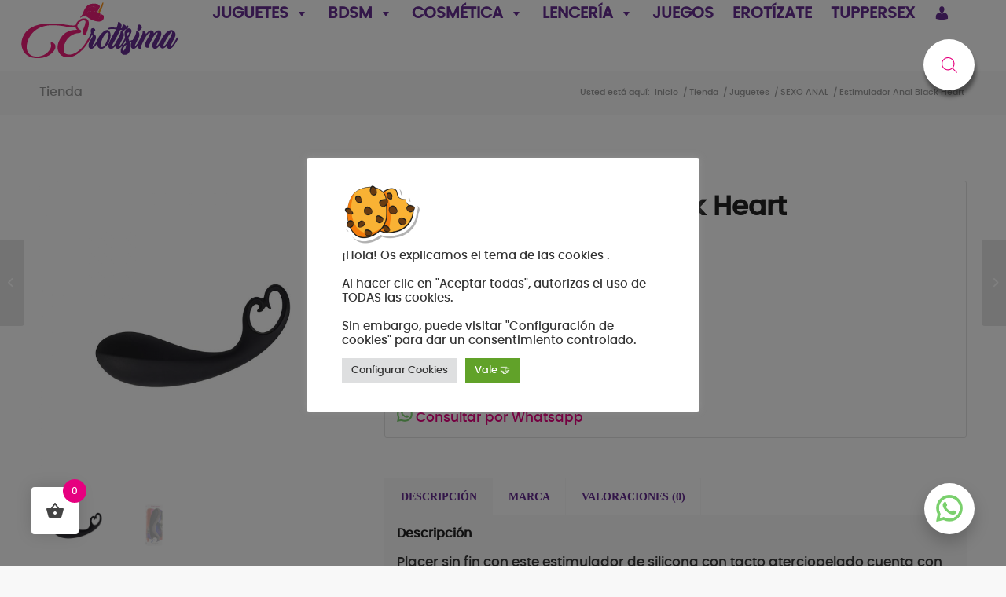

--- FILE ---
content_type: text/html; charset=UTF-8
request_url: https://erotisima.es/producto/estimulador-anal-black-heart
body_size: 50055
content:
<!DOCTYPE html>
<html lang="es" class="html_stretched responsive av-preloader-disabled av-default-lightbox  html_header_top html_logo_left html_main_nav_header html_menu_right html_slim html_header_sticky html_header_shrinking_disabled html_mobile_menu_tablet html_header_searchicon_disabled html_content_align_center html_header_unstick_top_disabled html_header_stretch html_minimal_header html_minimal_header_shadow html_av-submenu-hidden html_av-submenu-display-click html_av-overlay-full html_av-submenu-noclone html_entry_id_25286 av-cookies-no-cookie-consent av-no-preview html_text_menu_active ">
<head>
	<!-- Google tag (gtag.js) -->
<script async src="https://www.googletagmanager.com/gtag/js?id=G-CHPZPKY819"></script>
<script>
  window.dataLayer = window.dataLayer || [];
  function gtag(){dataLayer.push(arguments);}
  gtag('js', new Date());

  gtag('config', 'G-CHPZPKY819');
</script>
<meta charset="UTF-8" />
<meta name="robots" content="index, follow" />


<!-- mobile setting -->
<meta name="viewport" content="width=device-width, initial-scale=1">

<!-- Scripts/CSS and wp_head hook -->
<title>Estimulador Anal Black Heart &#8211; Erotisima</title>
	<script type="text/javascript">function theChampLoadEvent(e){var t=window.onload;if(typeof window.onload!="function"){window.onload=e}else{window.onload=function(){t();e()}}}</script>
		<script type="text/javascript">var theChampDefaultLang = 'es_ES', theChampCloseIconPath = 'https://erotisima.es/wp-content/plugins/super-socializer/images/close.png';</script>
		<script>var theChampSiteUrl = 'https://erotisima.es', theChampVerified = 0, theChampEmailPopup = 0, heateorSsMoreSharePopupSearchText = 'Search';</script>
			<script>var theChampLoadingImgPath = 'https://erotisima.es/wp-content/plugins/super-socializer/images/ajax_loader.gif'; var theChampAjaxUrl = 'https://erotisima.es/wp-admin/admin-ajax.php'; var theChampRedirectionUrl = 'https://erotisima.es/producto/estimulador-anal-black-heart'; var theChampRegRedirectionUrl = 'https://erotisima.es/producto/estimulador-anal-black-heart'; </script>
				<script> var theChampFBKey = '521535679750140', theChampSameTabLogin = '0', theChampVerified = 0; var theChampAjaxUrl = 'https://erotisima.es/wp-admin/admin-ajax.php'; var theChampPopupTitle = ''; var theChampEmailPopup = 0; var theChampEmailAjaxUrl = 'https://erotisima.es/wp-admin/admin-ajax.php'; var theChampEmailPopupTitle = ''; var theChampEmailPopupErrorMsg = ''; var theChampEmailPopupUniqueId = ''; var theChampEmailPopupVerifyMessage = ''; var theChampSteamAuthUrl = ""; var theChampCurrentPageUrl = 'https%3A%2F%2Ferotisima.es%2Fproducto%2Festimulador-anal-black-heart';  var heateorMSEnabled = 0, theChampTwitterAuthUrl = theChampSiteUrl + "?SuperSocializerAuth=Twitter&super_socializer_redirect_to=" + theChampCurrentPageUrl, theChampLineAuthUrl = theChampSiteUrl + "?SuperSocializerAuth=Line&super_socializer_redirect_to=" + theChampCurrentPageUrl, theChampLiveAuthUrl = theChampSiteUrl + "?SuperSocializerAuth=Live&super_socializer_redirect_to=" + theChampCurrentPageUrl, theChampFacebookAuthUrl = theChampSiteUrl + "?SuperSocializerAuth=Facebook&super_socializer_redirect_to=" + theChampCurrentPageUrl, theChampYahooAuthUrl = theChampSiteUrl + "?SuperSocializerAuth=Yahoo&super_socializer_redirect_to=" + theChampCurrentPageUrl, theChampGoogleAuthUrl = theChampSiteUrl + "?SuperSocializerAuth=Google&super_socializer_redirect_to=" + theChampCurrentPageUrl, theChampYoutubeAuthUrl = theChampSiteUrl + "?SuperSocializerAuth=Youtube&super_socializer_redirect_to=" + theChampCurrentPageUrl, theChampVkontakteAuthUrl = theChampSiteUrl + "?SuperSocializerAuth=Vkontakte&super_socializer_redirect_to=" + theChampCurrentPageUrl, theChampLinkedinAuthUrl = theChampSiteUrl + "?SuperSocializerAuth=Linkedin&super_socializer_redirect_to=" + theChampCurrentPageUrl, theChampInstagramAuthUrl = theChampSiteUrl + "?SuperSocializerAuth=Instagram&super_socializer_redirect_to=" + theChampCurrentPageUrl, theChampWordpressAuthUrl = theChampSiteUrl + "?SuperSocializerAuth=Wordpress&super_socializer_redirect_to=" + theChampCurrentPageUrl, theChampDribbbleAuthUrl = theChampSiteUrl + "?SuperSocializerAuth=Dribbble&super_socializer_redirect_to=" + theChampCurrentPageUrl, theChampGithubAuthUrl = theChampSiteUrl + "?SuperSocializerAuth=Github&super_socializer_redirect_to=" + theChampCurrentPageUrl, theChampSpotifyAuthUrl = theChampSiteUrl + "?SuperSocializerAuth=Spotify&super_socializer_redirect_to=" + theChampCurrentPageUrl, theChampKakaoAuthUrl = theChampSiteUrl + "?SuperSocializerAuth=Kakao&super_socializer_redirect_to=" + theChampCurrentPageUrl, theChampTwitchAuthUrl = theChampSiteUrl + "?SuperSocializerAuth=Twitch&super_socializer_redirect_to=" + theChampCurrentPageUrl, theChampRedditAuthUrl = theChampSiteUrl + "?SuperSocializerAuth=Reddit&super_socializer_redirect_to=" + theChampCurrentPageUrl, theChampDisqusAuthUrl = theChampSiteUrl + "?SuperSocializerAuth=Disqus&super_socializer_redirect_to=" + theChampCurrentPageUrl, theChampDropboxAuthUrl = theChampSiteUrl + "?SuperSocializerAuth=Dropbox&super_socializer_redirect_to=" + theChampCurrentPageUrl, theChampFoursquareAuthUrl = theChampSiteUrl + "?SuperSocializerAuth=Foursquare&super_socializer_redirect_to=" + theChampCurrentPageUrl, theChampAmazonAuthUrl = theChampSiteUrl + "?SuperSocializerAuth=Amazon&super_socializer_redirect_to=" + theChampCurrentPageUrl, theChampStackoverflowAuthUrl = theChampSiteUrl + "?SuperSocializerAuth=Stackoverflow&super_socializer_redirect_to=" + theChampCurrentPageUrl, theChampDiscordAuthUrl = theChampSiteUrl + "?SuperSocializerAuth=Discord&super_socializer_redirect_to=" + theChampCurrentPageUrl, theChampMailruAuthUrl = theChampSiteUrl + "?SuperSocializerAuth=Mailru&super_socializer_redirect_to=" + theChampCurrentPageUrl, theChampYandexAuthUrl = theChampSiteUrl + "?SuperSocializerAuth=Yandex&super_socializer_redirect_to=" + theChampCurrentPageUrl; theChampOdnoklassnikiAuthUrl = theChampSiteUrl + "?SuperSocializerAuth=Odnoklassniki&super_socializer_redirect_to=" + theChampCurrentPageUrl;</script>
				<script> var theChampFBKey = '521535679750140', theChampFBLang = 'es_ES', theChampFbLikeMycred = 0, theChampSsga = 0, theChampCommentNotification = 0, theChampHeateorFcmRecentComments = 0, theChampFbIosLogin = 0; </script>
				<script> var theChampSharingAjaxUrl = 'https://erotisima.es/wp-admin/admin-ajax.php', heateorSsFbMessengerAPI = 'https://www.facebook.com/dialog/send?app_id=521535679750140&display=popup&link=%encoded_post_url%&redirect_uri=%encoded_post_url%',heateorSsWhatsappShareAPI = 'web', heateorSsUrlCountFetched = [], heateorSsSharesText = 'Shares', heateorSsShareText = 'Share', theChampPluginIconPath = 'https://erotisima.es/wp-content/plugins/super-socializer/images/logo.png', theChampSaveSharesLocally = 0, theChampHorizontalSharingCountEnable = 0, theChampVerticalSharingCountEnable = 0, theChampSharingOffset = -10, theChampCounterOffset = -10, theChampMobileStickySharingEnabled = 1, heateorSsCopyLinkMessage = "Link copied.";
		var heateorSsHorSharingShortUrl = "erotisima.es/erotizate";var heateorSsVerticalSharingShortUrl = "https://erotisima.es/producto/estimulador-anal-black-heart";		</script>
			<style type="text/css">
						.the_champ_button_instagram span.the_champ_svg,a.the_champ_instagram span.the_champ_svg{background:radial-gradient(circle at 30% 107%,#fdf497 0,#fdf497 5%,#fd5949 45%,#d6249f 60%,#285aeb 90%)}
					.the_champ_horizontal_sharing .the_champ_svg,.heateor_ss_standard_follow_icons_container .the_champ_svg{
					color: #fff;
				border-width: 0px;
		border-style: solid;
		border-color: transparent;
	}
		.the_champ_horizontal_sharing .theChampTCBackground{
		color:#666;
	}
		.the_champ_horizontal_sharing span.the_champ_svg:hover,.heateor_ss_standard_follow_icons_container span.the_champ_svg:hover{
				border-color: transparent;
	}
		.the_champ_vertical_sharing span.the_champ_svg,.heateor_ss_floating_follow_icons_container span.the_champ_svg{
					color: #fff;
				border-width: 0px;
		border-style: solid;
		border-color: transparent;
	}
		.the_champ_vertical_sharing .theChampTCBackground{
		color:#666;
	}
		.the_champ_vertical_sharing span.the_champ_svg:hover,.heateor_ss_floating_follow_icons_container span.the_champ_svg:hover{
						border-color: transparent;
		}
	@media screen and (max-width:783px){.the_champ_vertical_sharing{display:none!important}}div.heateor_ss_mobile_footer{display:none;}@media screen and (max-width:783px){div.the_champ_bottom_sharing div.the_champ_sharing_ul .theChampTCBackground{width:100%!important;background-color:white}div.the_champ_bottom_sharing{width:100%!important;left:0!important;}div.the_champ_bottom_sharing a{width:14.285714285714% !important;margin:0!important;padding:0!important;}div.the_champ_bottom_sharing .the_champ_svg{width:100%!important;}div.the_champ_bottom_sharing div.theChampTotalShareCount{font-size:.7em!important;line-height:28px!important}div.the_champ_bottom_sharing div.theChampTotalShareText{font-size:.5em!important;line-height:0px!important}div.heateor_ss_mobile_footer{display:block;height:40px;}.the_champ_bottom_sharing{padding:0!important;display:block!important;width: auto!important;bottom:-2px!important;top: auto!important;}.the_champ_bottom_sharing .the_champ_square_count{line-height: inherit;}.the_champ_bottom_sharing .theChampSharingArrow{display:none;}.the_champ_bottom_sharing .theChampTCBackground{margin-right: 1.1em !important}}div.the_champ_social_login_title,div.the_champ_login_container{text-align:center}ul.the_champ_login_ul{width:100%;text-align:center;}div.the_champ_login_container ul.the_champ_login_ul li{float:none!important;display:inline-block;}</style>
	<meta name='robots' content='max-image-preview:large' />
<style type="text/css">@font-face { font-family: 'star'; src: url('https://erotisima.es/wp-content/plugins/woocommerce/assets/fonts/star.eot'); src: url('https://erotisima.es/wp-content/plugins/woocommerce/assets/fonts/star.eot?#iefix') format('embedded-opentype'), 	  url('https://erotisima.es/wp-content/plugins/woocommerce/assets/fonts/star.woff') format('woff'), 	  url('https://erotisima.es/wp-content/plugins/woocommerce/assets/fonts/star.ttf') format('truetype'), 	  url('https://erotisima.es/wp-content/plugins/woocommerce/assets/fonts/star.svg#star') format('svg'); font-weight: normal; font-style: normal;  } @font-face { font-family: 'WooCommerce'; src: url('https://erotisima.es/wp-content/plugins/woocommerce/assets/fonts/WooCommerce.eot'); src: url('https://erotisima.es/wp-content/plugins/woocommerce/assets/fonts/WooCommerce.eot?#iefix') format('embedded-opentype'), 	  url('https://erotisima.es/wp-content/plugins/woocommerce/assets/fonts/WooCommerce.woff') format('woff'), 	  url('https://erotisima.es/wp-content/plugins/woocommerce/assets/fonts/WooCommerce.ttf') format('truetype'), 	  url('https://erotisima.es/wp-content/plugins/woocommerce/assets/fonts/WooCommerce.svg#WooCommerce') format('svg'); font-weight: normal; font-style: normal;  } </style><link rel="alternate" type="application/rss+xml" title="Erotisima &raquo; Feed" href="https://erotisima.es/feed" />
<link rel="alternate" type="application/rss+xml" title="Erotisima &raquo; Feed de los comentarios" href="https://erotisima.es/comments/feed" />
<link rel="alternate" type="application/rss+xml" title="Erotisima &raquo; Comentario Estimulador Anal Black Heart del feed" href="https://erotisima.es/producto/estimulador-anal-black-heart/feed" />
<link rel="alternate" title="oEmbed (JSON)" type="application/json+oembed" href="https://erotisima.es/wp-json/oembed/1.0/embed?url=https%3A%2F%2Ferotisima.es%2Fproducto%2Festimulador-anal-black-heart" />
<link rel="alternate" title="oEmbed (XML)" type="text/xml+oembed" href="https://erotisima.es/wp-json/oembed/1.0/embed?url=https%3A%2F%2Ferotisima.es%2Fproducto%2Festimulador-anal-black-heart&#038;format=xml" />

<!-- google webfont font replacement -->

			<script type='text/javascript'>

				(function() {

					/*	check if webfonts are disabled by user setting via cookie - or user must opt in.	*/
					var html = document.getElementsByTagName('html')[0];
					var cookie_check = html.className.indexOf('av-cookies-needs-opt-in') >= 0 || html.className.indexOf('av-cookies-can-opt-out') >= 0;
					var allow_continue = true;
					var silent_accept_cookie = html.className.indexOf('av-cookies-user-silent-accept') >= 0;

					if( cookie_check && ! silent_accept_cookie )
					{
						if( ! document.cookie.match(/aviaCookieConsent/) || html.className.indexOf('av-cookies-session-refused') >= 0 )
						{
							allow_continue = false;
						}
						else
						{
							if( ! document.cookie.match(/aviaPrivacyRefuseCookiesHideBar/) )
							{
								allow_continue = false;
							}
							else if( ! document.cookie.match(/aviaPrivacyEssentialCookiesEnabled/) )
							{
								allow_continue = false;
							}
							else if( document.cookie.match(/aviaPrivacyGoogleWebfontsDisabled/) )
							{
								allow_continue = false;
							}
						}
					}

					if( allow_continue )
					{
						var f = document.createElement('link');

						f.type 	= 'text/css';
						f.rel 	= 'stylesheet';
						f.href 	= 'https://fonts.googleapis.com/css?family=Oswald&display=auto';
						f.id 	= 'avia-google-webfont';

						document.getElementsByTagName('head')[0].appendChild(f);
					}
				})();

			</script>
			<style id='wp-img-auto-sizes-contain-inline-css' type='text/css'>
img:is([sizes=auto i],[sizes^="auto," i]){contain-intrinsic-size:3000px 1500px}
/*# sourceURL=wp-img-auto-sizes-contain-inline-css */
</style>
<style id='wp-emoji-styles-inline-css' type='text/css'>

	img.wp-smiley, img.emoji {
		display: inline !important;
		border: none !important;
		box-shadow: none !important;
		height: 1em !important;
		width: 1em !important;
		margin: 0 0.07em !important;
		vertical-align: -0.1em !important;
		background: none !important;
		padding: 0 !important;
	}
/*# sourceURL=wp-emoji-styles-inline-css */
</style>
<style id='wp-block-library-inline-css' type='text/css'>
:root{--wp-block-synced-color:#7a00df;--wp-block-synced-color--rgb:122,0,223;--wp-bound-block-color:var(--wp-block-synced-color);--wp-editor-canvas-background:#ddd;--wp-admin-theme-color:#007cba;--wp-admin-theme-color--rgb:0,124,186;--wp-admin-theme-color-darker-10:#006ba1;--wp-admin-theme-color-darker-10--rgb:0,107,160.5;--wp-admin-theme-color-darker-20:#005a87;--wp-admin-theme-color-darker-20--rgb:0,90,135;--wp-admin-border-width-focus:2px}@media (min-resolution:192dpi){:root{--wp-admin-border-width-focus:1.5px}}.wp-element-button{cursor:pointer}:root .has-very-light-gray-background-color{background-color:#eee}:root .has-very-dark-gray-background-color{background-color:#313131}:root .has-very-light-gray-color{color:#eee}:root .has-very-dark-gray-color{color:#313131}:root .has-vivid-green-cyan-to-vivid-cyan-blue-gradient-background{background:linear-gradient(135deg,#00d084,#0693e3)}:root .has-purple-crush-gradient-background{background:linear-gradient(135deg,#34e2e4,#4721fb 50%,#ab1dfe)}:root .has-hazy-dawn-gradient-background{background:linear-gradient(135deg,#faaca8,#dad0ec)}:root .has-subdued-olive-gradient-background{background:linear-gradient(135deg,#fafae1,#67a671)}:root .has-atomic-cream-gradient-background{background:linear-gradient(135deg,#fdd79a,#004a59)}:root .has-nightshade-gradient-background{background:linear-gradient(135deg,#330968,#31cdcf)}:root .has-midnight-gradient-background{background:linear-gradient(135deg,#020381,#2874fc)}:root{--wp--preset--font-size--normal:16px;--wp--preset--font-size--huge:42px}.has-regular-font-size{font-size:1em}.has-larger-font-size{font-size:2.625em}.has-normal-font-size{font-size:var(--wp--preset--font-size--normal)}.has-huge-font-size{font-size:var(--wp--preset--font-size--huge)}.has-text-align-center{text-align:center}.has-text-align-left{text-align:left}.has-text-align-right{text-align:right}.has-fit-text{white-space:nowrap!important}#end-resizable-editor-section{display:none}.aligncenter{clear:both}.items-justified-left{justify-content:flex-start}.items-justified-center{justify-content:center}.items-justified-right{justify-content:flex-end}.items-justified-space-between{justify-content:space-between}.screen-reader-text{border:0;clip-path:inset(50%);height:1px;margin:-1px;overflow:hidden;padding:0;position:absolute;width:1px;word-wrap:normal!important}.screen-reader-text:focus{background-color:#ddd;clip-path:none;color:#444;display:block;font-size:1em;height:auto;left:5px;line-height:normal;padding:15px 23px 14px;text-decoration:none;top:5px;width:auto;z-index:100000}html :where(.has-border-color){border-style:solid}html :where([style*=border-top-color]){border-top-style:solid}html :where([style*=border-right-color]){border-right-style:solid}html :where([style*=border-bottom-color]){border-bottom-style:solid}html :where([style*=border-left-color]){border-left-style:solid}html :where([style*=border-width]){border-style:solid}html :where([style*=border-top-width]){border-top-style:solid}html :where([style*=border-right-width]){border-right-style:solid}html :where([style*=border-bottom-width]){border-bottom-style:solid}html :where([style*=border-left-width]){border-left-style:solid}html :where(img[class*=wp-image-]){height:auto;max-width:100%}:where(figure){margin:0 0 1em}html :where(.is-position-sticky){--wp-admin--admin-bar--position-offset:var(--wp-admin--admin-bar--height,0px)}@media screen and (max-width:600px){html :where(.is-position-sticky){--wp-admin--admin-bar--position-offset:0px}}

/*# sourceURL=wp-block-library-inline-css */
</style><style id='wp-block-paragraph-inline-css' type='text/css'>
.is-small-text{font-size:.875em}.is-regular-text{font-size:1em}.is-large-text{font-size:2.25em}.is-larger-text{font-size:3em}.has-drop-cap:not(:focus):first-letter{float:left;font-size:8.4em;font-style:normal;font-weight:100;line-height:.68;margin:.05em .1em 0 0;text-transform:uppercase}body.rtl .has-drop-cap:not(:focus):first-letter{float:none;margin-left:.1em}p.has-drop-cap.has-background{overflow:hidden}:root :where(p.has-background){padding:1.25em 2.375em}:where(p.has-text-color:not(.has-link-color)) a{color:inherit}p.has-text-align-left[style*="writing-mode:vertical-lr"],p.has-text-align-right[style*="writing-mode:vertical-rl"]{rotate:180deg}
/*# sourceURL=https://erotisima.es/wp-includes/blocks/paragraph/style.min.css */
</style>
<link rel='stylesheet' id='wc-blocks-style-css' href='https://erotisima.es/wp-content/plugins/woocommerce/assets/client/blocks/wc-blocks.css?ver=wc-9.7.2' type='text/css' media='all' />
<style id='global-styles-inline-css' type='text/css'>
:root{--wp--preset--aspect-ratio--square: 1;--wp--preset--aspect-ratio--4-3: 4/3;--wp--preset--aspect-ratio--3-4: 3/4;--wp--preset--aspect-ratio--3-2: 3/2;--wp--preset--aspect-ratio--2-3: 2/3;--wp--preset--aspect-ratio--16-9: 16/9;--wp--preset--aspect-ratio--9-16: 9/16;--wp--preset--color--black: #000000;--wp--preset--color--cyan-bluish-gray: #abb8c3;--wp--preset--color--white: #ffffff;--wp--preset--color--pale-pink: #f78da7;--wp--preset--color--vivid-red: #cf2e2e;--wp--preset--color--luminous-vivid-orange: #ff6900;--wp--preset--color--luminous-vivid-amber: #fcb900;--wp--preset--color--light-green-cyan: #7bdcb5;--wp--preset--color--vivid-green-cyan: #00d084;--wp--preset--color--pale-cyan-blue: #8ed1fc;--wp--preset--color--vivid-cyan-blue: #0693e3;--wp--preset--color--vivid-purple: #9b51e0;--wp--preset--color--metallic-red: #b02b2c;--wp--preset--color--maximum-yellow-red: #edae44;--wp--preset--color--yellow-sun: #eeee22;--wp--preset--color--palm-leaf: #83a846;--wp--preset--color--aero: #7bb0e7;--wp--preset--color--old-lavender: #745f7e;--wp--preset--color--steel-teal: #5f8789;--wp--preset--color--raspberry-pink: #d65799;--wp--preset--color--medium-turquoise: #4ecac2;--wp--preset--gradient--vivid-cyan-blue-to-vivid-purple: linear-gradient(135deg,rgb(6,147,227) 0%,rgb(155,81,224) 100%);--wp--preset--gradient--light-green-cyan-to-vivid-green-cyan: linear-gradient(135deg,rgb(122,220,180) 0%,rgb(0,208,130) 100%);--wp--preset--gradient--luminous-vivid-amber-to-luminous-vivid-orange: linear-gradient(135deg,rgb(252,185,0) 0%,rgb(255,105,0) 100%);--wp--preset--gradient--luminous-vivid-orange-to-vivid-red: linear-gradient(135deg,rgb(255,105,0) 0%,rgb(207,46,46) 100%);--wp--preset--gradient--very-light-gray-to-cyan-bluish-gray: linear-gradient(135deg,rgb(238,238,238) 0%,rgb(169,184,195) 100%);--wp--preset--gradient--cool-to-warm-spectrum: linear-gradient(135deg,rgb(74,234,220) 0%,rgb(151,120,209) 20%,rgb(207,42,186) 40%,rgb(238,44,130) 60%,rgb(251,105,98) 80%,rgb(254,248,76) 100%);--wp--preset--gradient--blush-light-purple: linear-gradient(135deg,rgb(255,206,236) 0%,rgb(152,150,240) 100%);--wp--preset--gradient--blush-bordeaux: linear-gradient(135deg,rgb(254,205,165) 0%,rgb(254,45,45) 50%,rgb(107,0,62) 100%);--wp--preset--gradient--luminous-dusk: linear-gradient(135deg,rgb(255,203,112) 0%,rgb(199,81,192) 50%,rgb(65,88,208) 100%);--wp--preset--gradient--pale-ocean: linear-gradient(135deg,rgb(255,245,203) 0%,rgb(182,227,212) 50%,rgb(51,167,181) 100%);--wp--preset--gradient--electric-grass: linear-gradient(135deg,rgb(202,248,128) 0%,rgb(113,206,126) 100%);--wp--preset--gradient--midnight: linear-gradient(135deg,rgb(2,3,129) 0%,rgb(40,116,252) 100%);--wp--preset--font-size--small: 1rem;--wp--preset--font-size--medium: 1.125rem;--wp--preset--font-size--large: 1.75rem;--wp--preset--font-size--x-large: clamp(1.75rem, 3vw, 2.25rem);--wp--preset--font-family--inter: "Inter", sans-serif;--wp--preset--font-family--cardo: Cardo;--wp--preset--spacing--20: 0.44rem;--wp--preset--spacing--30: 0.67rem;--wp--preset--spacing--40: 1rem;--wp--preset--spacing--50: 1.5rem;--wp--preset--spacing--60: 2.25rem;--wp--preset--spacing--70: 3.38rem;--wp--preset--spacing--80: 5.06rem;--wp--preset--shadow--natural: 6px 6px 9px rgba(0, 0, 0, 0.2);--wp--preset--shadow--deep: 12px 12px 50px rgba(0, 0, 0, 0.4);--wp--preset--shadow--sharp: 6px 6px 0px rgba(0, 0, 0, 0.2);--wp--preset--shadow--outlined: 6px 6px 0px -3px rgb(255, 255, 255), 6px 6px rgb(0, 0, 0);--wp--preset--shadow--crisp: 6px 6px 0px rgb(0, 0, 0);}:root { --wp--style--global--content-size: 800px;--wp--style--global--wide-size: 1130px; }:where(body) { margin: 0; }.wp-site-blocks > .alignleft { float: left; margin-right: 2em; }.wp-site-blocks > .alignright { float: right; margin-left: 2em; }.wp-site-blocks > .aligncenter { justify-content: center; margin-left: auto; margin-right: auto; }:where(.is-layout-flex){gap: 0.5em;}:where(.is-layout-grid){gap: 0.5em;}.is-layout-flow > .alignleft{float: left;margin-inline-start: 0;margin-inline-end: 2em;}.is-layout-flow > .alignright{float: right;margin-inline-start: 2em;margin-inline-end: 0;}.is-layout-flow > .aligncenter{margin-left: auto !important;margin-right: auto !important;}.is-layout-constrained > .alignleft{float: left;margin-inline-start: 0;margin-inline-end: 2em;}.is-layout-constrained > .alignright{float: right;margin-inline-start: 2em;margin-inline-end: 0;}.is-layout-constrained > .aligncenter{margin-left: auto !important;margin-right: auto !important;}.is-layout-constrained > :where(:not(.alignleft):not(.alignright):not(.alignfull)){max-width: var(--wp--style--global--content-size);margin-left: auto !important;margin-right: auto !important;}.is-layout-constrained > .alignwide{max-width: var(--wp--style--global--wide-size);}body .is-layout-flex{display: flex;}.is-layout-flex{flex-wrap: wrap;align-items: center;}.is-layout-flex > :is(*, div){margin: 0;}body .is-layout-grid{display: grid;}.is-layout-grid > :is(*, div){margin: 0;}body{padding-top: 0px;padding-right: 0px;padding-bottom: 0px;padding-left: 0px;}a:where(:not(.wp-element-button)){text-decoration: underline;}:root :where(.wp-element-button, .wp-block-button__link){background-color: #32373c;border-width: 0;color: #fff;font-family: inherit;font-size: inherit;font-style: inherit;font-weight: inherit;letter-spacing: inherit;line-height: inherit;padding-top: calc(0.667em + 2px);padding-right: calc(1.333em + 2px);padding-bottom: calc(0.667em + 2px);padding-left: calc(1.333em + 2px);text-decoration: none;text-transform: inherit;}.has-black-color{color: var(--wp--preset--color--black) !important;}.has-cyan-bluish-gray-color{color: var(--wp--preset--color--cyan-bluish-gray) !important;}.has-white-color{color: var(--wp--preset--color--white) !important;}.has-pale-pink-color{color: var(--wp--preset--color--pale-pink) !important;}.has-vivid-red-color{color: var(--wp--preset--color--vivid-red) !important;}.has-luminous-vivid-orange-color{color: var(--wp--preset--color--luminous-vivid-orange) !important;}.has-luminous-vivid-amber-color{color: var(--wp--preset--color--luminous-vivid-amber) !important;}.has-light-green-cyan-color{color: var(--wp--preset--color--light-green-cyan) !important;}.has-vivid-green-cyan-color{color: var(--wp--preset--color--vivid-green-cyan) !important;}.has-pale-cyan-blue-color{color: var(--wp--preset--color--pale-cyan-blue) !important;}.has-vivid-cyan-blue-color{color: var(--wp--preset--color--vivid-cyan-blue) !important;}.has-vivid-purple-color{color: var(--wp--preset--color--vivid-purple) !important;}.has-metallic-red-color{color: var(--wp--preset--color--metallic-red) !important;}.has-maximum-yellow-red-color{color: var(--wp--preset--color--maximum-yellow-red) !important;}.has-yellow-sun-color{color: var(--wp--preset--color--yellow-sun) !important;}.has-palm-leaf-color{color: var(--wp--preset--color--palm-leaf) !important;}.has-aero-color{color: var(--wp--preset--color--aero) !important;}.has-old-lavender-color{color: var(--wp--preset--color--old-lavender) !important;}.has-steel-teal-color{color: var(--wp--preset--color--steel-teal) !important;}.has-raspberry-pink-color{color: var(--wp--preset--color--raspberry-pink) !important;}.has-medium-turquoise-color{color: var(--wp--preset--color--medium-turquoise) !important;}.has-black-background-color{background-color: var(--wp--preset--color--black) !important;}.has-cyan-bluish-gray-background-color{background-color: var(--wp--preset--color--cyan-bluish-gray) !important;}.has-white-background-color{background-color: var(--wp--preset--color--white) !important;}.has-pale-pink-background-color{background-color: var(--wp--preset--color--pale-pink) !important;}.has-vivid-red-background-color{background-color: var(--wp--preset--color--vivid-red) !important;}.has-luminous-vivid-orange-background-color{background-color: var(--wp--preset--color--luminous-vivid-orange) !important;}.has-luminous-vivid-amber-background-color{background-color: var(--wp--preset--color--luminous-vivid-amber) !important;}.has-light-green-cyan-background-color{background-color: var(--wp--preset--color--light-green-cyan) !important;}.has-vivid-green-cyan-background-color{background-color: var(--wp--preset--color--vivid-green-cyan) !important;}.has-pale-cyan-blue-background-color{background-color: var(--wp--preset--color--pale-cyan-blue) !important;}.has-vivid-cyan-blue-background-color{background-color: var(--wp--preset--color--vivid-cyan-blue) !important;}.has-vivid-purple-background-color{background-color: var(--wp--preset--color--vivid-purple) !important;}.has-metallic-red-background-color{background-color: var(--wp--preset--color--metallic-red) !important;}.has-maximum-yellow-red-background-color{background-color: var(--wp--preset--color--maximum-yellow-red) !important;}.has-yellow-sun-background-color{background-color: var(--wp--preset--color--yellow-sun) !important;}.has-palm-leaf-background-color{background-color: var(--wp--preset--color--palm-leaf) !important;}.has-aero-background-color{background-color: var(--wp--preset--color--aero) !important;}.has-old-lavender-background-color{background-color: var(--wp--preset--color--old-lavender) !important;}.has-steel-teal-background-color{background-color: var(--wp--preset--color--steel-teal) !important;}.has-raspberry-pink-background-color{background-color: var(--wp--preset--color--raspberry-pink) !important;}.has-medium-turquoise-background-color{background-color: var(--wp--preset--color--medium-turquoise) !important;}.has-black-border-color{border-color: var(--wp--preset--color--black) !important;}.has-cyan-bluish-gray-border-color{border-color: var(--wp--preset--color--cyan-bluish-gray) !important;}.has-white-border-color{border-color: var(--wp--preset--color--white) !important;}.has-pale-pink-border-color{border-color: var(--wp--preset--color--pale-pink) !important;}.has-vivid-red-border-color{border-color: var(--wp--preset--color--vivid-red) !important;}.has-luminous-vivid-orange-border-color{border-color: var(--wp--preset--color--luminous-vivid-orange) !important;}.has-luminous-vivid-amber-border-color{border-color: var(--wp--preset--color--luminous-vivid-amber) !important;}.has-light-green-cyan-border-color{border-color: var(--wp--preset--color--light-green-cyan) !important;}.has-vivid-green-cyan-border-color{border-color: var(--wp--preset--color--vivid-green-cyan) !important;}.has-pale-cyan-blue-border-color{border-color: var(--wp--preset--color--pale-cyan-blue) !important;}.has-vivid-cyan-blue-border-color{border-color: var(--wp--preset--color--vivid-cyan-blue) !important;}.has-vivid-purple-border-color{border-color: var(--wp--preset--color--vivid-purple) !important;}.has-metallic-red-border-color{border-color: var(--wp--preset--color--metallic-red) !important;}.has-maximum-yellow-red-border-color{border-color: var(--wp--preset--color--maximum-yellow-red) !important;}.has-yellow-sun-border-color{border-color: var(--wp--preset--color--yellow-sun) !important;}.has-palm-leaf-border-color{border-color: var(--wp--preset--color--palm-leaf) !important;}.has-aero-border-color{border-color: var(--wp--preset--color--aero) !important;}.has-old-lavender-border-color{border-color: var(--wp--preset--color--old-lavender) !important;}.has-steel-teal-border-color{border-color: var(--wp--preset--color--steel-teal) !important;}.has-raspberry-pink-border-color{border-color: var(--wp--preset--color--raspberry-pink) !important;}.has-medium-turquoise-border-color{border-color: var(--wp--preset--color--medium-turquoise) !important;}.has-vivid-cyan-blue-to-vivid-purple-gradient-background{background: var(--wp--preset--gradient--vivid-cyan-blue-to-vivid-purple) !important;}.has-light-green-cyan-to-vivid-green-cyan-gradient-background{background: var(--wp--preset--gradient--light-green-cyan-to-vivid-green-cyan) !important;}.has-luminous-vivid-amber-to-luminous-vivid-orange-gradient-background{background: var(--wp--preset--gradient--luminous-vivid-amber-to-luminous-vivid-orange) !important;}.has-luminous-vivid-orange-to-vivid-red-gradient-background{background: var(--wp--preset--gradient--luminous-vivid-orange-to-vivid-red) !important;}.has-very-light-gray-to-cyan-bluish-gray-gradient-background{background: var(--wp--preset--gradient--very-light-gray-to-cyan-bluish-gray) !important;}.has-cool-to-warm-spectrum-gradient-background{background: var(--wp--preset--gradient--cool-to-warm-spectrum) !important;}.has-blush-light-purple-gradient-background{background: var(--wp--preset--gradient--blush-light-purple) !important;}.has-blush-bordeaux-gradient-background{background: var(--wp--preset--gradient--blush-bordeaux) !important;}.has-luminous-dusk-gradient-background{background: var(--wp--preset--gradient--luminous-dusk) !important;}.has-pale-ocean-gradient-background{background: var(--wp--preset--gradient--pale-ocean) !important;}.has-electric-grass-gradient-background{background: var(--wp--preset--gradient--electric-grass) !important;}.has-midnight-gradient-background{background: var(--wp--preset--gradient--midnight) !important;}.has-small-font-size{font-size: var(--wp--preset--font-size--small) !important;}.has-medium-font-size{font-size: var(--wp--preset--font-size--medium) !important;}.has-large-font-size{font-size: var(--wp--preset--font-size--large) !important;}.has-x-large-font-size{font-size: var(--wp--preset--font-size--x-large) !important;}.has-inter-font-family{font-family: var(--wp--preset--font-family--inter) !important;}.has-cardo-font-family{font-family: var(--wp--preset--font-family--cardo) !important;}
/*# sourceURL=global-styles-inline-css */
</style>

<link rel='stylesheet' id='cookie-law-info-css' href='https://erotisima.es/wp-content/plugins/cookie-law-info/legacy/public/css/cookie-law-info-public.css?ver=3.2.9' type='text/css' media='all' />
<link rel='stylesheet' id='cookie-law-info-gdpr-css' href='https://erotisima.es/wp-content/plugins/cookie-law-info/legacy/public/css/cookie-law-info-gdpr.css?ver=3.2.9' type='text/css' media='all' />
<link rel='stylesheet' id='photoswipe-css' href='https://erotisima.es/wp-content/plugins/woocommerce/assets/css/photoswipe/photoswipe.min.css?ver=9.7.2' type='text/css' media='all' />
<link rel='stylesheet' id='photoswipe-default-skin-css' href='https://erotisima.es/wp-content/plugins/woocommerce/assets/css/photoswipe/default-skin/default-skin.min.css?ver=9.7.2' type='text/css' media='all' />
<style id='woocommerce-inline-inline-css' type='text/css'>
.woocommerce form .form-row .required { visibility: visible; }
/*# sourceURL=woocommerce-inline-inline-css */
</style>
<link rel='stylesheet' id='megamenu-css' href='https://erotisima.es/wp-content/uploads/maxmegamenu/style.css?ver=eeaa2e' type='text/css' media='all' />
<link rel='stylesheet' id='dashicons-css' href='https://erotisima.es/wp-includes/css/dashicons.min.css?ver=6.9' type='text/css' media='all' />
<link rel='stylesheet' id='woo-variation-gallery-slider-css' href='https://erotisima.es/wp-content/plugins/woo-variation-gallery/assets/css/slick.min.css?ver=1.8.1' type='text/css' media='all' />
<link rel='stylesheet' id='woo-variation-gallery-css' href='https://erotisima.es/wp-content/plugins/woo-variation-gallery/assets/css/frontend.min.css?ver=1743407374' type='text/css' media='all' />
<style id='woo-variation-gallery-inline-css' type='text/css'>
:root {--wvg-thumbnail-item: 4;--wvg-thumbnail-item-gap: 0px;--wvg-single-image-size: 600px;--wvg-gallery-width: 100%;--wvg-gallery-margin: 30px;}/* Default Width */.woo-variation-product-gallery {max-width: 100% !important;width: 100%;}/* Medium Devices, Desktops *//* Small Devices, Tablets */@media only screen and (max-width: 768px) {.woo-variation-product-gallery {width: 720px;max-width: 100% !important;}}/* Extra Small Devices, Phones */@media only screen and (max-width: 480px) {.woo-variation-product-gallery {width: 320px;max-width: 100% !important;}}
/*# sourceURL=woo-variation-gallery-inline-css */
</style>
<link rel='stylesheet' id='woo-variation-swatches-css' href='https://erotisima.es/wp-content/plugins/woo-variation-swatches/assets/css/frontend.min.css?ver=1740123863' type='text/css' media='all' />
<style id='woo-variation-swatches-inline-css' type='text/css'>
:root {
--wvs-tick:url("data:image/svg+xml;utf8,%3Csvg filter='drop-shadow(0px 0px 2px rgb(0 0 0 / .8))' xmlns='http://www.w3.org/2000/svg'  viewBox='0 0 30 30'%3E%3Cpath fill='none' stroke='%23ffffff' stroke-linecap='round' stroke-linejoin='round' stroke-width='4' d='M4 16L11 23 27 7'/%3E%3C/svg%3E");

--wvs-cross:url("data:image/svg+xml;utf8,%3Csvg filter='drop-shadow(0px 0px 5px rgb(255 255 255 / .6))' xmlns='http://www.w3.org/2000/svg' width='72px' height='72px' viewBox='0 0 24 24'%3E%3Cpath fill='none' stroke='%23ff0000' stroke-linecap='round' stroke-width='0.6' d='M5 5L19 19M19 5L5 19'/%3E%3C/svg%3E");
--wvs-single-product-item-width:40px;
--wvs-single-product-item-height:40px;
--wvs-single-product-item-font-size:10px}
/*# sourceURL=woo-variation-swatches-inline-css */
</style>
<link rel='stylesheet' id='hint-css' href='https://erotisima.es/wp-content/plugins/woo-fly-cart/assets/hint/hint.min.css?ver=6.9' type='text/css' media='all' />
<link rel='stylesheet' id='perfect-scrollbar-css' href='https://erotisima.es/wp-content/plugins/woo-fly-cart/assets/perfect-scrollbar/css/perfect-scrollbar.min.css?ver=6.9' type='text/css' media='all' />
<link rel='stylesheet' id='perfect-scrollbar-wpc-css' href='https://erotisima.es/wp-content/plugins/woo-fly-cart/assets/perfect-scrollbar/css/custom-theme.css?ver=6.9' type='text/css' media='all' />
<link rel='stylesheet' id='slick-css' href='https://erotisima.es/wp-content/plugins/woo-fly-cart/assets/slick/slick.css?ver=6.9' type='text/css' media='all' />
<link rel='stylesheet' id='woofc-fonts-css' href='https://erotisima.es/wp-content/plugins/woo-fly-cart/assets/css/fonts.css?ver=6.9' type='text/css' media='all' />
<link rel='stylesheet' id='woofc-frontend-css' href='https://erotisima.es/wp-content/plugins/woo-fly-cart/assets/css/frontend.css?ver=5.9.1' type='text/css' media='all' />
<style id='woofc-frontend-inline-css' type='text/css'>
.woofc-area.woofc-style-01 .woofc-inner, .woofc-area.woofc-style-03 .woofc-inner, .woofc-area.woofc-style-02 .woofc-area-bot .woofc-action .woofc-action-inner > div a:hover, .woofc-area.woofc-style-04 .woofc-area-bot .woofc-action .woofc-action-inner > div a:hover {
                            background-color: #e6007f;
                        }

                        .woofc-area.woofc-style-01 .woofc-area-bot .woofc-action .woofc-action-inner > div a, .woofc-area.woofc-style-02 .woofc-area-bot .woofc-action .woofc-action-inner > div a, .woofc-area.woofc-style-03 .woofc-area-bot .woofc-action .woofc-action-inner > div a, .woofc-area.woofc-style-04 .woofc-area-bot .woofc-action .woofc-action-inner > div a {
                            outline: none;
                            color: #e6007f;
                        }

                        .woofc-area.woofc-style-02 .woofc-area-bot .woofc-action .woofc-action-inner > div a, .woofc-area.woofc-style-04 .woofc-area-bot .woofc-action .woofc-action-inner > div a {
                            border-color: #e6007f;
                        }

                        .woofc-area.woofc-style-05 .woofc-inner{
                            background-color: #e6007f;
                            background-image: url('');
                            background-size: cover;
                            background-position: center;
                            background-repeat: no-repeat;
                        }
                        
                        .woofc-count span {
                            background-color: #e6007f;
                        }
/*# sourceURL=woofc-frontend-inline-css */
</style>
<link rel='stylesheet' id='brands-styles-css' href='https://erotisima.es/wp-content/plugins/woocommerce/assets/css/brands.css?ver=9.7.2' type='text/css' media='all' />
<link rel='stylesheet' id='dgwt-wcas-style-css' href='https://erotisima.es/wp-content/plugins/ajax-search-for-woocommerce/assets/css/style.min.css?ver=1.30.0' type='text/css' media='all' />
<link rel='stylesheet' id='pwb-styles-frontend-css' href='https://erotisima.es/wp-content/plugins/perfect-woocommerce-brands/build/frontend/css/style.css?ver=3.5.0' type='text/css' media='all' />
<link rel='stylesheet' id='thickbox-css' href='https://erotisima.es/wp-includes/js/thickbox/thickbox.css?ver=6.9' type='text/css' media='all' />
<link rel='stylesheet' id='the_champ_frontend_css-css' href='https://erotisima.es/wp-content/plugins/super-socializer/css/front.css?ver=7.14.2' type='text/css' media='all' />
<link rel='stylesheet' id='wpcfb-frontend-css' href='https://erotisima.es/wp-content/plugins/wpc-free-shipping-bar/assets/css/frontend.css?ver=1.4.3' type='text/css' media='all' />
<link rel='stylesheet' id='avia-merged-styles-css' href='https://erotisima.es/wp-content/uploads/dynamic_avia/avia-merged-styles-5677f32a73fa3c153ea8bc770d5f9137---64f5f402ef4a9.css' type='text/css' media='all' />
<script type="text/template" id="tmpl-variation-template">
	<div class="woocommerce-variation-description">{{{ data.variation.variation_description }}}</div>
	<div class="woocommerce-variation-price">{{{ data.variation.price_html }}}</div>
	<div class="woocommerce-variation-availability">{{{ data.variation.availability_html }}}</div>
</script>
<script type="text/template" id="tmpl-unavailable-variation-template">
	<p role="alert">Lo siento, este producto no está disponible. Por favor, elige otra combinación.</p>
</script>
<script type="text/javascript" src="https://erotisima.es/wp-includes/js/jquery/jquery.min.js?ver=3.7.1" id="jquery-core-js"></script>
<script type="text/javascript" src="https://erotisima.es/wp-includes/js/jquery/jquery-migrate.min.js?ver=3.4.1" id="jquery-migrate-js"></script>
<script type="text/javascript" id="cookie-law-info-js-extra">
/* <![CDATA[ */
var Cli_Data = {"nn_cookie_ids":[],"cookielist":[],"non_necessary_cookies":[],"ccpaEnabled":"","ccpaRegionBased":"","ccpaBarEnabled":"","strictlyEnabled":["necessary","obligatoire"],"ccpaType":"gdpr","js_blocking":"1","custom_integration":"","triggerDomRefresh":"","secure_cookies":""};
var cli_cookiebar_settings = {"animate_speed_hide":"500","animate_speed_show":"500","background":"#FFF","border":"#b1a6a6c2","border_on":"","button_1_button_colour":"#61a229","button_1_button_hover":"#4e8221","button_1_link_colour":"#fff","button_1_as_button":"1","button_1_new_win":"","button_2_button_colour":"#333","button_2_button_hover":"#292929","button_2_link_colour":"#444","button_2_as_button":"","button_2_hidebar":"","button_3_button_colour":"#dedfe0","button_3_button_hover":"#b2b2b3","button_3_link_colour":"#333333","button_3_as_button":"1","button_3_new_win":"","button_4_button_colour":"#dedfe0","button_4_button_hover":"#b2b2b3","button_4_link_colour":"#333333","button_4_as_button":"1","button_7_button_colour":"#61a229","button_7_button_hover":"#4e8221","button_7_link_colour":"#fff","button_7_as_button":"1","button_7_new_win":"","font_family":"inherit","header_fix":"","notify_animate_hide":"1","notify_animate_show":"1","notify_div_id":"#cookie-law-info-bar","notify_position_horizontal":"right","notify_position_vertical":"bottom","scroll_close":"","scroll_close_reload":"","accept_close_reload":"","reject_close_reload":"","showagain_tab":"","showagain_background":"#fff","showagain_border":"#000","showagain_div_id":"#cookie-law-info-again","showagain_x_position":"100px","text":"#333333","show_once_yn":"","show_once":"10000","logging_on":"","as_popup":"","popup_overlay":"1","bar_heading_text":"","cookie_bar_as":"popup","popup_showagain_position":"bottom-right","widget_position":"left"};
var log_object = {"ajax_url":"https://erotisima.es/wp-admin/admin-ajax.php"};
//# sourceURL=cookie-law-info-js-extra
/* ]]> */
</script>
<script type="text/javascript" src="https://erotisima.es/wp-content/plugins/cookie-law-info/legacy/public/js/cookie-law-info-public.js?ver=3.2.9" id="cookie-law-info-js"></script>
<script type="text/javascript" src="https://erotisima.es/wp-content/plugins/woocommerce/assets/js/js-cookie/js.cookie.min.js?ver=2.1.4-wc.9.7.2" id="js-cookie-js" data-wp-strategy="defer"></script>
<script type="text/javascript" src="https://erotisima.es/wp-content/plugins/woocommerce/assets/js/jquery-blockui/jquery.blockUI.min.js?ver=2.7.0-wc.9.7.2" id="jquery-blockui-js" data-wp-strategy="defer"></script>
<script type="text/javascript" id="wc-add-to-cart-js-extra">
/* <![CDATA[ */
var wc_add_to_cart_params = {"ajax_url":"/wp-admin/admin-ajax.php","wc_ajax_url":"/?wc-ajax=%%endpoint%%","i18n_view_cart":"Ver carrito","cart_url":"https://erotisima.es/carrito","is_cart":"","cart_redirect_after_add":"no"};
//# sourceURL=wc-add-to-cart-js-extra
/* ]]> */
</script>
<script type="text/javascript" src="https://erotisima.es/wp-content/plugins/woocommerce/assets/js/frontend/add-to-cart.min.js?ver=9.7.2" id="wc-add-to-cart-js" defer="defer" data-wp-strategy="defer"></script>
<script type="text/javascript" src="https://erotisima.es/wp-content/plugins/woocommerce/assets/js/zoom/jquery.zoom.min.js?ver=1.7.21-wc.9.7.2" id="zoom-js" defer="defer" data-wp-strategy="defer"></script>
<script type="text/javascript" src="https://erotisima.es/wp-content/plugins/woocommerce/assets/js/flexslider/jquery.flexslider.min.js?ver=2.7.2-wc.9.7.2" id="flexslider-js" defer="defer" data-wp-strategy="defer"></script>
<script type="text/javascript" src="https://erotisima.es/wp-content/plugins/woocommerce/assets/js/photoswipe/photoswipe.min.js?ver=4.1.1-wc.9.7.2" id="photoswipe-js" defer="defer" data-wp-strategy="defer"></script>
<script type="text/javascript" src="https://erotisima.es/wp-content/plugins/woocommerce/assets/js/photoswipe/photoswipe-ui-default.min.js?ver=4.1.1-wc.9.7.2" id="photoswipe-ui-default-js" defer="defer" data-wp-strategy="defer"></script>
<script type="text/javascript" id="wc-single-product-js-extra">
/* <![CDATA[ */
var wc_single_product_params = {"i18n_required_rating_text":"Por favor elige una puntuaci\u00f3n","i18n_rating_options":["1 de 5 estrellas","2 de 5 estrellas","3 de 5 estrellas","4 de 5 estrellas","5 de 5 estrellas"],"i18n_product_gallery_trigger_text":"Ver galer\u00eda de im\u00e1genes a pantalla completa","review_rating_required":"yes","flexslider":{"rtl":false,"animation":"slide","smoothHeight":true,"directionNav":false,"controlNav":"thumbnails","slideshow":false,"animationSpeed":500,"animationLoop":false,"allowOneSlide":false},"zoom_enabled":"1","zoom_options":[],"photoswipe_enabled":"1","photoswipe_options":{"shareEl":false,"closeOnScroll":false,"history":false,"hideAnimationDuration":0,"showAnimationDuration":0},"flexslider_enabled":"1"};
//# sourceURL=wc-single-product-js-extra
/* ]]> */
</script>
<script type="text/javascript" src="https://erotisima.es/wp-content/plugins/woocommerce/assets/js/frontend/single-product.min.js?ver=9.7.2" id="wc-single-product-js" defer="defer" data-wp-strategy="defer"></script>
<script type="text/javascript" id="woocommerce-js-extra">
/* <![CDATA[ */
var woocommerce_params = {"ajax_url":"/wp-admin/admin-ajax.php","wc_ajax_url":"/?wc-ajax=%%endpoint%%","i18n_password_show":"Mostrar contrase\u00f1a","i18n_password_hide":"Ocultar contrase\u00f1a"};
//# sourceURL=woocommerce-js-extra
/* ]]> */
</script>
<script type="text/javascript" src="https://erotisima.es/wp-content/plugins/woocommerce/assets/js/frontend/woocommerce.min.js?ver=9.7.2" id="woocommerce-js" defer="defer" data-wp-strategy="defer"></script>
<script type="text/javascript" src="https://erotisima.es/wp-includes/js/underscore.min.js?ver=1.13.7" id="underscore-js"></script>
<script type="text/javascript" id="wp-util-js-extra">
/* <![CDATA[ */
var _wpUtilSettings = {"ajax":{"url":"/wp-admin/admin-ajax.php"}};
//# sourceURL=wp-util-js-extra
/* ]]> */
</script>
<script type="text/javascript" src="https://erotisima.es/wp-includes/js/wp-util.min.js?ver=6.9" id="wp-util-js"></script>
<script type="text/javascript" src="https://erotisima.es/wp-content/uploads/dynamic_avia/avia-head-scripts-6431102c4bc5da65eaf90299dc1205ab---64f5f4030ad71.js" id="avia-head-scripts-js"></script>
<link rel="https://api.w.org/" href="https://erotisima.es/wp-json/" /><link rel="alternate" title="JSON" type="application/json" href="https://erotisima.es/wp-json/wp/v2/product/25286" /><link rel="EditURI" type="application/rsd+xml" title="RSD" href="https://erotisima.es/xmlrpc.php?rsd" />
<meta name="generator" content="WordPress 6.9" />
<meta name="generator" content="WooCommerce 9.7.2" />
<link rel="canonical" href="https://erotisima.es/producto/estimulador-anal-black-heart" />
<link rel='shortlink' href='https://erotisima.es/?p=25286' />
<!-- This site is powered by WooCommerce Redsys Gateway Light v.6.3.1 - https://es.wordpress.org/plugins/woo-redsys-gateway-light/ --><style>

	div .product-sorting {
		padding-bottom: 6px !important;
	}

</style>
<style>
	.botones-categorias{
		display: flex;
		flex-wrap: wrap;
		justify-content: center;
		list-style-type:none;
	} 
	.botones-categorias li{
		flex-grow: 1;
	}


</style>
<style>

	.av-hamburger-inner, .av-hamburger-inner::before, .av-hamburger-inner::after{
		display:none;
	}
	a.wp-show-posts-read-more:hover{
		color:white;
	}
	


</style>
<style>

	#tab-description li{
		list-style-type:none;
	}
	#tab-description li::before{
		content:"🌸 ";
	}

</style>
<style>

	table.cart img{
		width: 100px !important;
		height:auto;
	}

</style>
<style>

	/*.woocommerce-page .button{
		min-width: 70px;
	}*/
	.woocommerce-MyAccount-content{
		overflow-x: auto;
		
	}

</style>
<style>

	.menu-item{
		display: none !important;
	}
	.cart_dropdown{
		display: none !important;
	}
	.av-display-cart-on-load{
		display: none !important;
	}

</style>
<style>

	.woocommerce-MyAccount-navigation ul li{
		display: inline-block;
	}
	@media only screen and (max-width: 767px){
		.woocommerce-MyAccount-navigation ul{
			width:90%;
			display:inline-flex;
			overflow-x:auto;
		}
		.woocommerce-MyAccount-navigation ul li{
			max-width:100px;
			font-size: 14px;
		}
		.woocommerce-MyAccount-navigation ul li a{
			min-width: 100px;
			padding:0;
			
		}
		
	}
		

</style>
<script async src="https://www.googletagmanager.com/gtag/js?id=G-CHPZPKY819"></script>
<script>
  window.dataLayer = window.dataLayer || [];
  function gtag(){dataLayer.push(arguments);}
  gtag('js', new Date());

  gtag('config', 'G-CHPZPKY819');
</script>
<style>

	@media only screen and (min-width: 768px) {
  .woocommerce-checkout {
    display: flex;
    justify-content: space-between;
  }

  .woocommerce-checkout #customer_details {
    overflow: visible;
    flex: 1 1 50%;
    margin-right: 4%;
  }

  .woocommerce-checkout #order_review_heading {
    /*position: absolute;
    left: 64%;*/
	  display:none;
  }

  .woocommerce-checkout #order_review {
    flex: 1 3 46%;
    top: 54px;
    position: inherit;
  }
}

</style>
<style>

@media only screen and (max-width:479px) {
	.responsive #top #main .products .product{
		width: 50% !important;
	}
	}
</style>
<style>

	@media screen and (max-width:747px){
	.tuppersexInicio{
		line-height:1.5;
	}
}


</style>
<style>
	.term-description > p{
		display: none;		
	} 
	


</style>
		<style>
			.dgwt-wcas-ico-magnifier,.dgwt-wcas-ico-magnifier-handler{max-width:20px}.dgwt-wcas-search-wrapp .dgwt-wcas-sf-wrapp input[type=search].dgwt-wcas-search-input,.dgwt-wcas-search-wrapp .dgwt-wcas-sf-wrapp input[type=search].dgwt-wcas-search-input:hover,.dgwt-wcas-search-wrapp .dgwt-wcas-sf-wrapp input[type=search].dgwt-wcas-search-input:focus{background-color:#fff;color:#662d91;border-color:#e6007e}.dgwt-wcas-sf-wrapp input[type=search].dgwt-wcas-search-input::placeholder{color:#662d91;opacity:.3}.dgwt-wcas-sf-wrapp input[type=search].dgwt-wcas-search-input::-webkit-input-placeholder{color:#662d91;opacity:.3}.dgwt-wcas-sf-wrapp input[type=search].dgwt-wcas-search-input:-moz-placeholder{color:#662d91;opacity:.3}.dgwt-wcas-sf-wrapp input[type=search].dgwt-wcas-search-input::-moz-placeholder{color:#662d91;opacity:.3}.dgwt-wcas-sf-wrapp input[type=search].dgwt-wcas-search-input:-ms-input-placeholder{color:#662d91}.dgwt-wcas-no-submit.dgwt-wcas-search-wrapp .dgwt-wcas-ico-magnifier path,.dgwt-wcas-search-wrapp .dgwt-wcas-close path{fill:#662d91}.dgwt-wcas-loader-circular-path{stroke:#662d91}.dgwt-wcas-preloader{opacity:.6}.dgwt-wcas-search-wrapp .dgwt-wcas-sf-wrapp .dgwt-wcas-search-submit::before{border-color:transparent #e6007e}.dgwt-wcas-search-wrapp .dgwt-wcas-sf-wrapp .dgwt-wcas-search-submit:hover::before,.dgwt-wcas-search-wrapp .dgwt-wcas-sf-wrapp .dgwt-wcas-search-submit:focus::before{border-right-color:#e6007e}.dgwt-wcas-search-wrapp .dgwt-wcas-sf-wrapp .dgwt-wcas-search-submit,.dgwt-wcas-om-bar .dgwt-wcas-om-return{background-color:#e6007e;color:#fff}.dgwt-wcas-search-wrapp .dgwt-wcas-ico-magnifier,.dgwt-wcas-search-wrapp .dgwt-wcas-sf-wrapp .dgwt-wcas-search-submit svg path,.dgwt-wcas-om-bar .dgwt-wcas-om-return svg path{fill:#fff}.dgwt-wcas-search-icon{color:#e6007e}.dgwt-wcas-search-icon path{fill:#e6007e}		</style>
		<link rel="profile" href="http://gmpg.org/xfn/11" />
<link rel="alternate" type="application/rss+xml" title="Erotisima RSS2 Feed" href="https://erotisima.es/feed" />
<link rel="pingback" href="https://erotisima.es/xmlrpc.php" />
<!--[if lt IE 9]><script src="https://erotisima.es/wp-content/themes/enfold/js/html5shiv.js"></script><![endif]-->
<link rel="icon" href="https://erotisima.es/wp-content/uploads/2020/10/FAVICONMAGENTASB.png" type="image/png">
	<noscript><style>.woocommerce-product-gallery{ opacity: 1 !important; }</style></noscript>
	
<!-- To speed up the rendering and to display the site as fast as possible to the user we include some styles and scripts for above the fold content inline -->
<script type="text/javascript">'use strict';var avia_is_mobile=!1;if(/Android|webOS|iPhone|iPad|iPod|BlackBerry|IEMobile|Opera Mini/i.test(navigator.userAgent)&&'ontouchstart' in document.documentElement){avia_is_mobile=!0;document.documentElement.className+=' avia_mobile '}
else{document.documentElement.className+=' avia_desktop '};document.documentElement.className+=' js_active ';(function(){var e=['-webkit-','-moz-','-ms-',''],n='',o=!1,a=!1;for(var t in e){if(e[t]+'transform' in document.documentElement.style){o=!0;n=e[t]+'transform'};if(e[t]+'perspective' in document.documentElement.style){a=!0}};if(o){document.documentElement.className+=' avia_transform '};if(a){document.documentElement.className+=' avia_transform3d '};if(typeof document.getElementsByClassName=='function'&&typeof document.documentElement.getBoundingClientRect=='function'&&avia_is_mobile==!1){if(n&&window.innerHeight>0){setTimeout(function(){var e=0,o={},a=0,t=document.getElementsByClassName('av-parallax'),i=window.pageYOffset||document.documentElement.scrollTop;for(e=0;e<t.length;e++){t[e].style.top='0px';o=t[e].getBoundingClientRect();a=Math.ceil((window.innerHeight+i-o.top)*0.3);t[e].style[n]='translate(0px, '+a+'px)';t[e].style.top='auto';t[e].className+=' enabled-parallax '}},50)}}})();</script><style class='wp-fonts-local' type='text/css'>
@font-face{font-family:Inter;font-style:normal;font-weight:300 900;font-display:fallback;src:url('https://erotisima.es/wp-content/plugins/woocommerce/assets/fonts/Inter-VariableFont_slnt,wght.woff2') format('woff2');font-stretch:normal;}
@font-face{font-family:Cardo;font-style:normal;font-weight:400;font-display:fallback;src:url('https://erotisima.es/wp-content/plugins/woocommerce/assets/fonts/cardo_normal_400.woff2') format('woff2');}
</style>
		<style type="text/css" id="wp-custom-css">
			*{
	box-sizing: border-box;
	
}

.image-overlay{
	visibility: hidden;
}

div.summary.entry-summary{
	background-color: #fff;
	border: 1px solid #e2e2e2;
	padding: 15px 15px 10px 15px;
	border-radius: 3px;
	box-sizing: border-box;
	display: block;
	position: relative;
}
div.sp-wcsp-text-center{
	display: none;
}
h1.main-title.entry-title{
	display: none;
}
img.category_thumb{
	display: none;
}
ul.sort-param.sort-param-count{
	display: none;
}
div.product-sorting{
	font-family: Poppins;
	font-size: 2em;
}

.woocommerce-account .woocommerce-MyAccount-content {
    width: 100%;
		font-family: Oswald;
		font-size: 1.2em;
}
h3.iconbox_content_title{
	font-family: oswald;
}
main.template-page.content.av-content-full.alpha.units{
	padding-top: 20px;
	padding-bottom: 20px;
}
.woocommerce-info{
	font-family: Poppins;
	font-size: 1em;
	text-align: center;
	text-transform: uppercase;
	font-weight: bold;
}
.woocommerce-info-after{
	font-family: Poppins;
	font-size: 1.5em;
	text-align: center;
	text-transform: uppercase;
	font-weight: bold;
	color: #613388;
}

#top div.woocommerce-message{
	font-family: Poppins;
	color: #EC1E79;
	background: #ffff;
	border-color: #EC1E79;	
}
#top .woocommerce-info{
	font-family: Poppins;
	color: #ffffff;
	background: #e6007e;
	border-color: #662d91;
}
a.showlogin{
	color:#ffff;
}
a.showcoupon{
	color:#ffff;
}
#top div.woocommerce-message a.button{
	background: #613388;
}
#woocommerce-page.button{
	background: #613388;
}
.av-layout-tab{
	padding: 15px 0px
}
.template-page.content.av-content-full.alpha.units{
	padding: 20px 0px
}
.stretch_full.container_wrap.alternate_color.dark_bg_color.title_container{
	background-color: #ffffff;
}
img.sp-wcsp-cat-thumb:hover{
	filter: opacity(.4);
}
img.sp-wcsp-cat-thumb{
	overflow: hidden;
}
img.attachment-portfolio_small.size-portfolio_small.wp-post-image:hover{
	filter: opacity(.4);
}
img.attachment-portfolio.size-portfolio.wp-post-image:hover{
	filter: opacity(.4);
}
h3.slide-entry-title.entry-title{
	font-size: 2em;
	color: #505050;
}
div.slide-meta-comments{
	visibility: hidden;
}
div.slide-meta-del{
	visibility: hidden;
}
time.slide-meta-time.updated{
	color: #e6007e;
	font-weight: bold;
}
.read-more-link{
	color: #e6007e;
	font-weight: bold; 
}
#menu-menu-erotizate{
	font-family: Poppins;
	font-size: 2em;
	text-align: center;
	text-transform: uppercase;
	font-weight: bold;
}
.main_color.container_wrap_first.container_wrap.fullsize{
	font-family: Poppins;
}
.avia-button.avia-icon_select-yes-left-icon.avia-color-theme-color.avia-size-small{
	background: #e6007e;
}

time.wp-show-posts-entry-date.published{
	font-family: Poppins;
	font-weight: bold;
	color: #EC1E79;
}

a.no-scroll{
	font-family: Poppins;
	font-weight: bold;
	text-transform: uppercase;
	color: #EC1E79;
}
div#erotizate-footer .avia_image:hover{
	filter: none;
}
div#erotizate-imagen-blog .avia_image:hover{
	filter: none;
}
div#listado-iconos-derecha .iconlist_icon.avia-font-entypo-fontello{
	background: #e6007e;
}
bdi{
	font-size: 1.5em;
	font-family: Poppins;
	color: #e6007e;
}
@media only screen and (max-width: 395px){
	.iconos-material-producto-imagen{
		width: 15%;
		height: auto;
	}
	
}


avia_ajax_form.av-form-labels-visible  .avia-builder-el-11.avia-builder-el-no-sibling.av-custom-form-color.av-dark-{
		font-family: Poppins;
		font-size: 1.2em;
		color: #e6007e;
	}
div#politica-privacidad-erotisima .avia_image:hover{
	filter: none;
}

	/*---redes sociales---*/
	.fa-brands.fa-facebook-f{
		text-decoration: none;
	}
.container_wrap.socket_color{
		display:none;
	}
/***** menú móvil fijo *****/
	.av_minimal_header #header_main, .av_minimal_header #header_meta{
		position:fixed;
		top:0;
		width:100%;
		background-color:white;
	}
		
	/**** centrado banner marca ****/
	.pwb-before-loop{
		text-align:center !important;
	}

/* cookies consent */

.cc_container {
background-color: #2222229e !important;
}

 .cc_btn, .cc_container .cc_btn:visited {
background-color: #662d91 !important;
color:#fff !important;
}

.cc_container a, .cc_container a:visited {
color:#fff !important
}


/* BARRA BUSQUEDA FIBOSEARCH */
.dgwt-wcas-search-submit{
	min-height: 65% !important;
}
#dgwt-wcas-search-input-1{
	margin-bottom: 0px !important;
	/*width: 600px !important;*/
	border: 2px solid #e6007f !important;
	color: #662d91 !important;
	
}
/*ajustar menu y slider en tamaño movil*/
@media screen and (max-width:995px){
	#full_slider_1{
		margin-top: 85px;
	}
}

/*Estilos Social Login*/
.the_champ_outer_login_container{
	/*border:3px solid #662D91 !important;*/
	border-radius:0px;
	width:70%;
	margin:auto;
	padding: 3px;
	font-size:1.7em;
	font-weight:bold;
	background-color:white !important;
}
.theChampLoginSvg {
	background-size: 140% !important;
}
.theChampGoogleBackground{
	background-color:#ffffff00 !important;
}
@media screen and (max-width:746px){
	.the_champ_outer_login_container{
		width: 100%;
		font-size: 1em;
	}
}
.the_champ_social_login_title{
	margin-bottom: 15px;
	margin-top: 15px;
}
.theChampLogin{
	margin:5px !important;
}
/*solucion ajuste del menu con el buscador*/
#mega-menu-wrap-avia{
	text-align:none;
}
/*icono login Amazon*/
.theChampAmazonLoginSvg{
	background:url(https://erotisima.es/wp-content/uploads/2022/10/amazon-logo.png) left no-repeat !important;
}
.theChampAmazonBackground{
	background-color:white !important;
}
/*ajuste de los títulos y el anturio en EROTIZATE*/
#erotizate-imagen-blog{
	padding-top:0px;
}
#fotoPortadaErotizate{
	margin-top:0;
}
/*cambiar font del titulo del formulario de servicio tecnico*/
.tituloServicioTecnico{
	font-family:Poppins;
	padding-top: 1.5em;
}
/*evitar que flote el acceso con redes sociales*/
.the_champ_outer_login_container::before{
	content: "";
  display: block;
  clear: both;
	
}
/*quitar paddind de los mensajes de cupones y login*/
ul.woocommerce-error{
	padding-right: 0 !important;
	list-style-type:none;
	text-align:center;
}
div.woocommerce-message{
	padding-right: 0 !important;	
	text-align:center;
	
}
#top div.woocommerce-message{
	color:#662d91;
	
}

.woocommerce-notices-wrapper::after{
	content: "";
	display:block;
	clear:both;
}
.woocommerce-MyAccount-navigation{
	width:110%;
}
.woocommerce-EditAccountForm{
	margin-top:2em;
	
}
.woocommerce-notices-wrapper{
	margin-top:2em;
	
}

/*ajustar paddinf cuadra naranja entrada blog sexo anal*/
@media screen and (max-width:746px){
	#sexoAnal1{
		padding:20px;
		text-align:left;
	}
}
/*dejar el bg de los productos legible*/
.avia_cart_buttons{
	opacity:1;
	
}
/*efecto hoover imagenes categoría de la página de inicio*/
#paraVulva:hover{
	opacity: .3;	
}
#paraPeneInicio:hover{
	opacity: .3;	
}
#lenceriaInicio:hover{
	opacity: .3;	
}
#bdsmInicio:hover{
	opacity: .3;	
}
#sexoAnalInicio:hover{
	opacity: .3;	
}
#cosmeticaInicio:hover{
	opacity: .3;	
}
.marcaInicio:hover{
	opacity: .3;
}
/*finalizar compra quitar la suscripcion*/
#mailchimp-gdpr-fields{
	display:none !important;
}

/*promoDestacada/**/
#promoDestacada:hover{
	opacity:.5;
}
#promoDestacada{
	width:600px;
	height:470px;
}

/*HAcer el tachado de precio más grueso*/
#top #wrap_all del{
	text-decoration-thickness: 6px;
	color:#662d91cc !important;
}
/*Estilo botón Erotizate portada*/

#botonErotizate :hover{
	background-color: #662d91;
	
}
/*menu erotizate*/
#top .widget ul{
	list-style-type:none;
	display:inline-flex;
	justify-content:center;
	font-size: 1.3em;
	font-weight:bold;
}
/*estilos botones Erotizate categorias*/
#botonVulva :hover{
	background-color: #662d91;	
}
#botonPene:hover{
	background-color: #662d91;
}
#botonsexualidad{
	background-color: #662d91;
}
#botonBody{
	background-color: #662d91;
}
#botonGuias{
	background-color: #662d91;
}
/*quitar sku y categoria de la ficha producto*/	
.posted_in{
	display:none;
}
/*logo marcas inicio resposive de 2 en 2*/
@media screen and (max-width: 767px){
	.logoMarcas{
		width: 25% !important;
		
	}
}
/*tipografia blog*/
.entradaBlog{
	font-family:Poppins;
	text-align:justify;
	margin-top: 15px;
}









	



		</style>
		<style type="text/css">
		@font-face {font-family: 'entypo-fontello'; font-weight: normal; font-style: normal; font-display: auto;
		src: url('https://erotisima.es/wp-content/themes/enfold/config-templatebuilder/avia-template-builder/assets/fonts/entypo-fontello.woff2') format('woff2'),
		url('https://erotisima.es/wp-content/themes/enfold/config-templatebuilder/avia-template-builder/assets/fonts/entypo-fontello.woff') format('woff'),
		url('https://erotisima.es/wp-content/themes/enfold/config-templatebuilder/avia-template-builder/assets/fonts/entypo-fontello.ttf') format('truetype'),
		url('https://erotisima.es/wp-content/themes/enfold/config-templatebuilder/avia-template-builder/assets/fonts/entypo-fontello.svg#entypo-fontello') format('svg'),
		url('https://erotisima.es/wp-content/themes/enfold/config-templatebuilder/avia-template-builder/assets/fonts/entypo-fontello.eot'),
		url('https://erotisima.es/wp-content/themes/enfold/config-templatebuilder/avia-template-builder/assets/fonts/entypo-fontello.eot?#iefix') format('embedded-opentype');
		} #top .avia-font-entypo-fontello, body .avia-font-entypo-fontello, html body [data-av_iconfont='entypo-fontello']:before{ font-family: 'entypo-fontello'; }
		</style><style type="text/css">/** Mega Menu CSS: fs **/</style>


<!--
Debugging Info for Theme support: 

Theme: Enfold
Version: 5.6.6
Installed: enfold
AviaFramework Version: 5.6
AviaBuilder Version: 5.3
aviaElementManager Version: 1.0.1
- - - - - - - - - - -
ChildTheme: Enfold Child
ChildTheme Version: 4.7.5.1627027764
ChildTheme Installed: enfold

- - - - - - - - - - -
ML:805306368-PU:160-PLA:20
WP:6.9
Compress: CSS:all theme files - JS:all theme files
Updates: disabled
PLAu:19
-->

	
<link rel='stylesheet' id='cookie-law-info-table-css' href='https://erotisima.es/wp-content/plugins/cookie-law-info/legacy/public/css/cookie-law-info-table.css?ver=3.2.9' type='text/css' media='all' />
</head>




<body id="top" class="wp-singular product-template-default single single-product postid-25286 wp-theme-enfold wp-child-theme-enfold-child rtl_columns stretched poppinserotisima-custom poppinserotisima theme-enfold woocommerce woocommerce-page woocommerce-no-js mega-menu-avia woo-variation-gallery woo-variation-gallery-theme-enfold woo-variation-swatches wvs-behavior-blur-no-cross wvs-theme-enfold-child wvs-show-label wvs-tooltip avia-woocommerce-30" itemscope="itemscope" itemtype="https://schema.org/WebPage" >


	
	
	<div id='wrap_all'>

	
<header id='header' class='all_colors header_color light_bg_color  av_header_top av_logo_left av_main_nav_header av_menu_right av_slim av_header_sticky av_header_shrinking_disabled av_header_stretch av_mobile_menu_tablet av_header_searchicon_disabled av_header_unstick_top_disabled av_minimal_header av_minimal_header_shadow av_bottom_nav_disabled  av_header_border_disabled' data-av_shrink_factor='50' role="banner" itemscope="itemscope" itemtype="https://schema.org/WPHeader" >

		<div  id='header_main' class='container_wrap container_wrap_logo'>

        <ul  class = 'menu-item cart_dropdown ' data-success='se ha añadido a la cesta'><li class="cart_dropdown_first"><a class='cart_dropdown_link' href='https://erotisima.es/carrito'><span aria-hidden='true' data-av_icon='' data-av_iconfont='entypo-fontello'></span><span class='av-cart-counter '>0</span><span class="avia_hidden_link_text">Carrito de Compra</span></a><!--<span class='cart_subtotal'><span class="woocommerce-Price-amount amount"><bdi><span class="woocommerce-Price-currencySymbol">&euro;</span>0,00</bdi></span></span>--><div class="dropdown_widget dropdown_widget_cart"><div class="avia-arrow"></div><div class="widget_shopping_cart_content"></div></div></li></ul><div class='container av-logo-container'><div class='inner-container'><span class='logo avia-standard-logo'><a href='https://erotisima.es/' class='' aria-label='EROTISIMA-200' title='EROTISIMA-200'><img src="https://erotisima.es/wp-content/uploads/2022/03/EROTISIMA-200.png" height="100" width="300" alt='Erotisima' title='EROTISIMA-200' /></a></span><nav class='main_menu' data-selectname='Selecciona una página'  role="navigation" itemscope="itemscope" itemtype="https://schema.org/SiteNavigationElement" ><div id="mega-menu-wrap-avia" class="mega-menu-wrap"><div class="mega-menu-toggle"><div class="mega-toggle-blocks-left"></div><div class="mega-toggle-blocks-center"></div><div class="mega-toggle-blocks-right"><div class='mega-toggle-block mega-menu-toggle-animated-block mega-toggle-block-1' id='mega-toggle-block-1'><button aria-label="Toggle Menu" class="mega-toggle-animated mega-toggle-animated-slider" type="button" aria-expanded="false">
                  <span class="mega-toggle-animated-box">
                    <span class="mega-toggle-animated-inner"></span>
                  </span>
                </button></div></div></div><ul id="mega-menu-avia" class="mega-menu max-mega-menu mega-menu-horizontal mega-no-js" data-event="hover_intent" data-effect="fade_up" data-effect-speed="200" data-effect-mobile="disabled" data-effect-speed-mobile="0" data-panel-width="body" data-panel-inner-width="content" data-mobile-force-width="body" data-second-click="go" data-document-click="collapse" data-vertical-behaviour="standard" data-breakpoint="1200" data-unbind="true" data-mobile-state="collapse_all" data-mobile-direction="vertical" data-hover-intent-timeout="300" data-hover-intent-interval="100"><li class='mega-menu-item mega-menu-item-type-taxonomy mega-menu-item-object-product_cat mega-current-product-ancestor mega-current-menu-parent mega-current-product-parent mega-menu-item-has-children mega-menu-megamenu mega-align-bottom-left mega-menu-grid mega-menu-item-30854' id='mega-menu-item-30854'><a class="mega-menu-link" href="https://erotisima.es/categoria-producto/juguetes" aria-expanded="false" tabindex="0">Juguetes<span class="mega-indicator"></span></a>
<ul class="mega-sub-menu">
<li class='mega-menu-row' id='mega-menu-30854-0'>
	<ul class="mega-sub-menu">
<li class='mega-menu-column mega-menu-columns-2-of-12' id='mega-menu-30854-0-0'>
		<ul class="mega-sub-menu">
<li class='mega-menu-item mega-menu-item-type-taxonomy mega-menu-item-object-product_cat mega-close-after-click mega-collapse-children mega-menu-item-20377' id='mega-menu-item-20377'><a class="mega-menu-link" href="https://erotisima.es/categoria-producto/juguetes/para-vulva">PARA VULVA</a></li><li class='mega-menu-item mega-menu-item-type-widget widget_media_image mega-menu-item-media_image-20' id='mega-menu-item-media_image-20'><a href="https://erotisima.es/categoria-producto/juguetes/para-vulva"><img width="300" height="171" src="https://erotisima.es/wp-content/uploads/2021/09/PARA-ELLA-1-300x171.jpg" class="image wp-image-1293  attachment-medium size-medium" alt="" style="max-width: 100%; height: auto;" decoding="async" fetchpriority="high" /></a></li>		</ul>
</li><li class='mega-menu-column mega-menu-columns-2-of-12' id='mega-menu-30854-0-1'>
		<ul class="mega-sub-menu">
<li class='mega-menu-item mega-menu-item-type-taxonomy mega-menu-item-object-product_cat mega-close-after-click mega-collapse-children mega-menu-item-20272' id='mega-menu-item-20272'><a class="mega-menu-link" href="https://erotisima.es/categoria-producto/juguetes/para-el-pene">Para el pene</a></li><li class='mega-menu-item mega-menu-item-type-widget widget_media_image mega-menu-item-media_image-21' id='mega-menu-item-media_image-21'><a href="https://erotisima.es/categoria-producto/juguetes-gral/para-el-pene"><img width="300" height="171" src="https://erotisima.es/wp-content/uploads/2021/09/PARA-EL-1-300x171.jpg" class="image wp-image-1292  attachment-medium size-medium" alt="" style="max-width: 100%; height: auto;" decoding="async" /></a></li>		</ul>
</li><li class='mega-menu-column mega-menu-columns-2-of-12' id='mega-menu-30854-0-2'>
		<ul class="mega-sub-menu">
<li class='mega-menu-item mega-menu-item-type-taxonomy mega-menu-item-object-product_cat mega-current-product-ancestor mega-current-menu-parent mega-current-product-parent mega-close-after-click mega-collapse-children mega-menu-item-20281' id='mega-menu-item-20281'><a class="mega-menu-link" href="https://erotisima.es/categoria-producto/juguetes/sexo-anal">Sexo anal</a></li><li class='mega-menu-item mega-menu-item-type-widget widget_media_image mega-menu-item-media_image-22' id='mega-menu-item-media_image-22'><a href="https://erotisima.es/categoria-producto/juguetes-gral/sexo-anal"><img width="300" height="173" src="https://erotisima.es/wp-content/uploads/2021/09/SEXO-ANAL-300x173.png" class="image wp-image-20489  attachment-medium size-medium" alt="sexo anal" style="max-width: 100%; height: auto;" decoding="async" /></a></li>		</ul>
</li><li class='mega-menu-column mega-menu-columns-2-of-12' id='mega-menu-30854-0-3'>
		<ul class="mega-sub-menu">
<li class='mega-menu-item mega-menu-item-type-taxonomy mega-menu-item-object-product_cat mega-close-after-click mega-menu-item-59074' id='mega-menu-item-59074'><a class="mega-menu-link" href="https://erotisima.es/categoria-producto/juguetes/arneses">Arneses</a></li><li class='mega-menu-item mega-menu-item-type-widget widget_media_image mega-menu-item-media_image-23' id='mega-menu-item-media_image-23'><a href="https://erotisima.es/categoria-producto/juguetes/arneses"><img width="350" height="200" src="https://erotisima.es/wp-content/uploads/2022/03/ARNES-menu-1.jpg" class="image wp-image-59082  attachment-full size-full" alt="" style="max-width: 100%; height: auto;" decoding="async" /></a></li>		</ul>
</li><li class='mega-menu-column mega-menu-columns-2-of-12' id='mega-menu-30854-0-4'>
		<ul class="mega-sub-menu">
<li class='mega-menu-item mega-menu-item-type-taxonomy mega-menu-item-object-product_cat mega-close-after-click mega-menu-item-59075' id='mega-menu-item-59075'><a class="mega-menu-link" href="https://erotisima.es/categoria-producto/juguetes/kits-juguetes">Kits Juguetes</a></li><li class='mega-menu-item mega-menu-item-type-widget widget_media_image mega-menu-item-media_image-24' id='mega-menu-item-media_image-24'><a href="https://erotisima.es/categoria-producto/juguetes/kits-juguetes"><img width="350" height="200" src="https://erotisima.es/wp-content/uploads/2022/03/kits-menu.jpg" class="image wp-image-59083  attachment-full size-full" alt="" style="max-width: 100%; height: auto;" decoding="async" /></a></li>		</ul>
</li><li class='mega-menu-column mega-menu-columns-2-of-12' id='mega-menu-30854-0-5'>
		<ul class="mega-sub-menu">
<li class='mega-menu-item mega-menu-item-type-taxonomy mega-menu-item-object-product_cat mega-menu-item-59076' id='mega-menu-item-59076'><a class="mega-menu-link" href="https://erotisima.es/categoria-producto/juguetes/control-remoto">Control Remoto</a></li><li class='mega-menu-item mega-menu-item-type-widget widget_media_image mega-menu-item-media_image-26' id='mega-menu-item-media_image-26'><a href="https://erotisima.es/categoria-producto/juguetes/control-remoto"><img width="350" height="200" src="https://erotisima.es/wp-content/uploads/2022/04/control-remoto.jpg" class="image wp-image-59085  attachment-full size-full" alt="Juguetes control remoto" style="max-width: 100%; height: auto;" decoding="async" /></a></li>		</ul>
</li>	</ul>
</li></ul>
</li><li class='mega-menu-item mega-menu-item-type-taxonomy mega-menu-item-object-product_cat mega-menu-item-has-children mega-menu-megamenu mega-align-bottom-right mega-menu-grid mega-menu-item-20252' id='mega-menu-item-20252'><a class="mega-menu-link" href="https://erotisima.es/categoria-producto/bdsm" aria-expanded="false" tabindex="0">BDSM<span class="mega-indicator"></span></a>
<ul class="mega-sub-menu">
<li class='mega-menu-row' id='mega-menu-20252-0'>
	<ul class="mega-sub-menu">
<li class='mega-menu-column mega-menu-columns-1-of-12' id='mega-menu-20252-0-0'></li><li class='mega-menu-column mega-menu-columns-2-of-12' id='mega-menu-20252-0-1'>
		<ul class="mega-sub-menu">
<li class='mega-menu-item mega-menu-item-type-taxonomy mega-menu-item-object-product_cat mega-menu-item-59089' id='mega-menu-item-59089'><a class="mega-menu-link" href="https://erotisima.es/categoria-producto/bdsm/sumision">Sumisión</a></li><li class='mega-menu-item mega-menu-item-type-widget widget_media_image mega-menu-item-media_image-28' id='mega-menu-item-media_image-28'><a href="https://erotisima.es/categoria-producto/bdsm/sumision"><img width="350" height="200" src="https://erotisima.es/wp-content/uploads/2022/04/sumision.jpg" class="image wp-image-59093  attachment-full size-full" alt="Sumisión" style="max-width: 100%; height: auto;" decoding="async" /></a></li>		</ul>
</li><li class='mega-menu-column mega-menu-columns-2-of-12' id='mega-menu-20252-0-2'>
		<ul class="mega-sub-menu">
<li class='mega-menu-item mega-menu-item-type-taxonomy mega-menu-item-object-product_cat mega-menu-item-59088' id='mega-menu-item-59088'><a class="mega-menu-link" href="https://erotisima.es/categoria-producto/bdsm/sado_2">Sado</a></li><li class='mega-menu-item mega-menu-item-type-widget widget_media_image mega-menu-item-media_image-29' id='mega-menu-item-media_image-29'><a href="https://erotisima.es/categoria-producto/bdsm/sado_2"><img width="350" height="200" src="https://erotisima.es/wp-content/uploads/2022/04/sado.jpg" class="image wp-image-59094  attachment-full size-full" alt="Sadomasoquismo, sado para tus juegos" style="max-width: 100%; height: auto;" decoding="async" /></a></li>		</ul>
</li><li class='mega-menu-column mega-menu-columns-2-of-12' id='mega-menu-20252-0-3'>
		<ul class="mega-sub-menu">
<li class='mega-menu-item mega-menu-item-type-taxonomy mega-menu-item-object-product_cat mega-menu-item-59090' id='mega-menu-item-59090'><a class="mega-menu-link" href="https://erotisima.es/categoria-producto/bdsm/complementos-bdsm/bdsm-accesorios">Cuero | Látex</a></li><li class='mega-menu-item mega-menu-item-type-widget widget_media_image mega-menu-item-media_image-30' id='mega-menu-item-media_image-30'><a href="https://erotisima.es/categoria-producto/bdsm/cuero-latex"><img width="350" height="200" src="https://erotisima.es/wp-content/uploads/2022/04/bdsm-accesorios.jpg" class="image wp-image-59106  attachment-full size-full" alt="Todo en accesorios para BDSM" style="max-width: 100%; height: auto;" decoding="async" /></a></li>		</ul>
</li><li class='mega-menu-column mega-menu-columns-2-of-12' id='mega-menu-20252-0-4'>
		<ul class="mega-sub-menu">
<li class='mega-menu-item mega-menu-item-type-taxonomy mega-menu-item-object-product_cat mega-menu-item-59091' id='mega-menu-item-59091'><a class="mega-menu-link" href="https://erotisima.es/categoria-producto/bdsm/bdsm-kits-bdsm">BDSM Kits</a></li><li class='mega-menu-item mega-menu-item-type-widget widget_media_image mega-menu-item-media_image-31' id='mega-menu-item-media_image-31'><a href="https://erotisima.es/categoria-producto/bdsm/bdsm-kits-bdsm"><img width="350" height="200" src="https://erotisima.es/wp-content/uploads/2022/04/bdsm-kits.jpg" class="image wp-image-59107  attachment-full size-full" alt="Kits BDSM para iniciarte o seguir avanzando" style="max-width: 100%; height: auto;" decoding="async" /></a></li>		</ul>
</li><li class='mega-menu-column mega-menu-columns-2-of-12' id='mega-menu-20252-0-5'>
		<ul class="mega-sub-menu">
<li class='mega-menu-item mega-menu-item-type-taxonomy mega-menu-item-object-product_cat mega-menu-item-59092' id='mega-menu-item-59092'><a class="mega-menu-link" href="https://erotisima.es/categoria-producto/bdsm/complementos-bdsm">BDSM Complementos</a></li><li class='mega-menu-item mega-menu-item-type-widget widget_media_image mega-menu-item-media_image-32' id='mega-menu-item-media_image-32'><a href="https://erotisima.es/categoria-producto/bdsm/complementos-bdsm"><img width="350" height="200" src="https://erotisima.es/wp-content/uploads/2022/04/bdsm-complementos.jpg" class="image wp-image-59108  attachment-full size-full" alt="Complementes para ti, tu pareka BDSM" style="max-width: 100%; height: auto;" decoding="async" /></a></li>		</ul>
</li><li class='mega-menu-column mega-menu-columns-1-of-12' id='mega-menu-20252-0-6'></li>	</ul>
</li></ul>
</li><li class='mega-menu-item mega-menu-item-type-taxonomy mega-menu-item-object-product_cat mega-menu-item-has-children mega-menu-megamenu mega-align-bottom-left mega-menu-grid mega-menu-item-20253' id='mega-menu-item-20253'><a class="mega-menu-link" href="https://erotisima.es/categoria-producto/cosmetica" aria-expanded="false" tabindex="0">COSMÉTICA<span class="mega-indicator"></span></a>
<ul class="mega-sub-menu">
<li class='mega-menu-row' id='mega-menu-20253-0'>
	<ul class="mega-sub-menu">
<li class='mega-menu-column mega-menu-columns-1-of-12' id='mega-menu-20253-0-0'></li><li class='mega-menu-column mega-menu-columns-2-of-12' id='mega-menu-20253-0-1'>
		<ul class="mega-sub-menu">
<li class='mega-menu-item mega-menu-item-type-taxonomy mega-menu-item-object-product_cat mega-menu-item-59394' id='mega-menu-item-59394'><a class="mega-menu-link" href="https://erotisima.es/categoria-producto/cosmetica/preservativos">Preservativos</a></li><li class='mega-menu-item mega-menu-item-type-widget widget_media_image mega-menu-item-media_image-39' id='mega-menu-item-media_image-39'><a href="https://erotisima.es/categoria-producto/cosmetica/preservativos"><img width="350" height="200" src="https://erotisima.es/wp-content/uploads/2022/04/cosmetica-preservativos.jpg" class="image wp-image-59400  attachment-full size-full" alt="Gran variedad de preservativos para tus noches de pasión" style="max-width: 100%; height: auto;" decoding="async" /></a></li>		</ul>
</li><li class='mega-menu-column mega-menu-columns-2-of-12' id='mega-menu-20253-0-2'>
		<ul class="mega-sub-menu">
<li class='mega-menu-item mega-menu-item-type-taxonomy mega-menu-item-object-product_cat mega-menu-item-59395' id='mega-menu-item-59395'><a class="mega-menu-link" href="https://erotisima.es/categoria-producto/cosmetica/lubricantes">Lubricantes</a></li><li class='mega-menu-item mega-menu-item-type-widget widget_media_image mega-menu-item-media_image-40' id='mega-menu-item-media_image-40'><a href="https://erotisima.es/categoria-producto/cosmetica/lubricantes"><img width="350" height="200" src="https://erotisima.es/wp-content/uploads/2022/04/cosmetica-lubricantes.jpg" class="image wp-image-59403  attachment-full size-full" alt="Lubricantes para un mayor placer en tus relaciones" style="max-width: 100%; height: auto;" decoding="async" /></a></li>		</ul>
</li><li class='mega-menu-column mega-menu-columns-2-of-12' id='mega-menu-20253-0-3'>
		<ul class="mega-sub-menu">
<li class='mega-menu-item mega-menu-item-type-taxonomy mega-menu-item-object-product_cat mega-menu-item-59396' id='mega-menu-item-59396'><a class="mega-menu-link" href="https://erotisima.es/categoria-producto/cosmetica/masaje">Masaje</a></li><li class='mega-menu-item mega-menu-item-type-widget widget_media_image mega-menu-item-media_image-41' id='mega-menu-item-media_image-41'><a href="https://erotisima.es/categoria-producto/cosmetica/masaje"><img width="350" height="200" src="https://erotisima.es/wp-content/uploads/2022/04/cosmetica-masaje.jpg" class="image wp-image-59404  attachment-full size-full" alt="Aceites, velas para masajes" style="max-width: 100%; height: auto;" decoding="async" /></a></li>		</ul>
</li><li class='mega-menu-column mega-menu-columns-2-of-12' id='mega-menu-20253-0-4'>
		<ul class="mega-sub-menu">
<li class='mega-menu-item mega-menu-item-type-taxonomy mega-menu-item-object-product_cat mega-menu-item-59398' id='mega-menu-item-59398'><a class="mega-menu-link" href="https://erotisima.es/categoria-producto/cosmetica/afrodisiacos">Afrodisiacos</a></li><li class='mega-menu-item mega-menu-item-type-widget widget_media_image mega-menu-item-media_image-42' id='mega-menu-item-media_image-42'><a href="https://erotisima.es/categoria-producto/cosmetica/afrodisiacos"><img width="350" height="200" src="https://erotisima.es/wp-content/uploads/2022/04/cosmetica-afrodisiaco.jpg" class="image wp-image-59405  attachment-full size-full" alt="Aumenta tu pasión con nuestro afrodisiacos" style="max-width: 100%; height: auto;" decoding="async" /></a></li>		</ul>
</li><li class='mega-menu-column mega-menu-columns-2-of-12' id='mega-menu-20253-0-5'>
		<ul class="mega-sub-menu">
<li class='mega-menu-item mega-menu-item-type-taxonomy mega-menu-item-object-product_cat mega-menu-item-59397' id='mega-menu-item-59397'><a class="mega-menu-link" href="https://erotisima.es/categoria-producto/cosmetica/cuidado-intimo">CUIDADO ÍNTIMO</a></li><li class='mega-menu-item mega-menu-item-type-widget widget_media_image mega-menu-item-media_image-43' id='mega-menu-item-media_image-43'><a href="https://erotisima.es/categoria-producto/cosmetica/cuidado-intimo"><img width="350" height="200" src="https://erotisima.es/wp-content/uploads/2022/04/cosmetica-cuidado-intimo.jpg" class="image wp-image-59406  attachment-full size-full" alt="Salud y cuidado íntimo" style="max-width: 100%; height: auto;" decoding="async" /></a></li>		</ul>
</li><li class='mega-menu-column mega-menu-columns-1-of-12' id='mega-menu-20253-0-6'></li>	</ul>
</li></ul>
</li><li class='mega-menu-item mega-menu-item-type-taxonomy mega-menu-item-object-product_cat mega-menu-item-has-children mega-menu-megamenu mega-align-bottom-left mega-menu-grid mega-menu-item-58880' id='mega-menu-item-58880'><a class="mega-menu-link" href="https://erotisima.es/categoria-producto/lenceria-gral" aria-expanded="false" tabindex="0">Lencería<span class="mega-indicator"></span></a>
<ul class="mega-sub-menu">
<li class='mega-menu-row' id='mega-menu-58880-0'>
	<ul class="mega-sub-menu">
<li class='mega-menu-column mega-menu-columns-2-of-12' id='mega-menu-58880-0-0'>
		<ul class="mega-sub-menu">
<li class='mega-menu-item mega-menu-item-type-taxonomy mega-menu-item-object-product_cat mega-close-after-click mega-collapse-children mega-menu-item-20296' id='mega-menu-item-20296'><a class="mega-menu-link" href="https://erotisima.es/categoria-producto/lenceria-gral/basicos">BÁSICOS</a></li><li class='mega-menu-item mega-menu-item-type-widget widget_media_image mega-menu-item-media_image-33' id='mega-menu-item-media_image-33'><a href="https://erotisima.es/categoria-producto/lenceria-gral/basicos"><img width="352" height="210" src="https://erotisima.es/wp-content/uploads/2022/04/basicos-morado-cat.png" class="image wp-image-59260  attachment-full size-full" alt="Tus básicos más atrevidos" style="max-width: 100%; height: auto;" decoding="async" /></a></li>		</ul>
</li><li class='mega-menu-column mega-menu-columns-2-of-12' id='mega-menu-58880-0-1'>
		<ul class="mega-sub-menu">
<li class='mega-menu-item mega-menu-item-type-taxonomy mega-menu-item-object-product_cat mega-close-after-click mega-collapse-children mega-menu-item-20300' id='mega-menu-item-20300'><a class="mega-menu-link" href="https://erotisima.es/categoria-producto/lenceria-gral/ropa-sexy">ROPA SEXY</a></li><li class='mega-menu-item mega-menu-item-type-widget widget_media_image mega-menu-item-media_image-34' id='mega-menu-item-media_image-34'><a href="https://erotisima.es/categoria-producto/lenceria-gral/ropa-sexy"><img width="352" height="210" src="https://erotisima.es/wp-content/uploads/2022/04/babydoll-morado-cat.png" class="image wp-image-59261  attachment-full size-full" alt="Babydoll, Teddy, Corset para una npche sexy" style="max-width: 100%; height: auto;" decoding="async" /></a></li>		</ul>
</li><li class='mega-menu-column mega-menu-columns-2-of-12' id='mega-menu-58880-0-2'>
		<ul class="mega-sub-menu">
<li class='mega-menu-item mega-menu-item-type-taxonomy mega-menu-item-object-product_cat mega-close-after-click mega-collapse-children mega-menu-item-20310' id='mega-menu-item-20310'><a class="mega-menu-link" href="https://erotisima.es/categoria-producto/lenceria-gral/accesorios">ACCESORIOS</a></li><li class='mega-menu-item mega-menu-item-type-widget widget_media_image mega-menu-item-media_image-35' id='mega-menu-item-media_image-35'><a href="https://erotisima.es/categoria-producto/lenceria-gral/accesorios"><img width="350" height="200" src="https://erotisima.es/wp-content/uploads/2022/04/lenceria-accesorios-cat.jpg" class="image wp-image-59262  attachment-full size-full" alt="Complementos fetish, pezoneras, ligas y ligueros" style="max-width: 100%; height: auto;" decoding="async" /></a></li>		</ul>
</li><li class='mega-menu-column mega-menu-columns-2-of-12' id='mega-menu-58880-0-3'>
		<ul class="mega-sub-menu">
<li class='mega-menu-item mega-menu-item-type-taxonomy mega-menu-item-object-product_cat mega-menu-item-20315' id='mega-menu-item-20315'><a class="mega-menu-link" href="https://erotisima.es/categoria-producto/lenceria-gral/lenceria-curvy">LENCERIA CURVY</a></li><li class='mega-menu-item mega-menu-item-type-widget widget_media_image mega-menu-item-media_image-36' id='mega-menu-item-media_image-36'><a href="https://erotisima.es/categoria-producto/lenceria-gral/lenceria-curvy"><img width="352" height="202" src="https://erotisima.es/wp-content/uploads/2022/04/queen-size-morado-cat.png" class="image wp-image-59263  attachment-full size-full" alt="Tallas curvy en nuestra lencería" style="max-width: 100%; height: auto;" decoding="async" /></a></li>		</ul>
</li><li class='mega-menu-column mega-menu-columns-2-of-12' id='mega-menu-58880-0-4'>
		<ul class="mega-sub-menu">
<li class='mega-menu-item mega-menu-item-type-taxonomy mega-menu-item-object-product_cat mega-menu-item-59256' id='mega-menu-item-59256'><a class="mega-menu-link" href="https://erotisima.es/categoria-producto/lenceria-gral/disfraces-lenceria">Disfraces</a></li><li class='mega-menu-item mega-menu-item-type-widget widget_media_image mega-menu-item-media_image-37' id='mega-menu-item-media_image-37'><a href="https://erotisima.es/categoria-producto/lenceria-gral/disfraces-lenceria"><img width="350" height="200" src="https://erotisima.es/wp-content/uploads/2022/04/lenceria-disfraz-cat.jpg" class="image wp-image-59264  attachment-full size-full" alt="Juegos de roles con alto erotismo" style="max-width: 100%; height: auto;" decoding="async" /></a></li>		</ul>
</li><li class='mega-menu-column mega-menu-columns-2-of-12' id='mega-menu-58880-0-5'>
		<ul class="mega-sub-menu">
<li class='mega-menu-item mega-menu-item-type-taxonomy mega-menu-item-object-product_cat mega-menu-item-59257' id='mega-menu-item-59257'><a class="mega-menu-link" href="https://erotisima.es/categoria-producto/lenceria-gral/lenceria-masculina">Lencería Masculina</a></li><li class='mega-menu-item mega-menu-item-type-widget widget_media_image mega-menu-item-media_image-38' id='mega-menu-item-media_image-38'><a href="https://erotisima.es/categoria-producto/lenceria-gral/lenceria-masculina"><img width="350" height="200" src="https://erotisima.es/wp-content/uploads/2022/04/lenceria-masculina.jpg" class="image wp-image-59266  attachment-full size-full" alt="Lencería atrevidad para personas con pene" style="max-width: 100%; height: auto;" decoding="async" /></a></li>		</ul>
</li>	</ul>
</li></ul>
</li><li class='mega-menu-item mega-menu-item-type-taxonomy mega-menu-item-object-product_cat mega-align-bottom-left mega-menu-flyout mega-menu-item-59288' id='mega-menu-item-59288'><a class="mega-menu-link" href="https://erotisima.es/categoria-producto/juegos" tabindex="0">Juegos</a></li><li class='mega-menu-item mega-menu-item-type-post_type mega-menu-item-object-page mega-align-bottom-left mega-menu-flyout mega-menu-item-21342' id='mega-menu-item-21342'><a class="mega-menu-link" href="https://erotisima.es/erotizate" tabindex="0">EROTÍZATE</a></li><li class='mega-menu-item mega-menu-item-type-post_type mega-menu-item-object-page mega-align-bottom-left mega-menu-flyout mega-menu-item-71258' id='mega-menu-item-71258'><a class="mega-menu-link" href="https://erotisima.es/tuppersex" tabindex="0">Tuppersex</a></li><li class='mega-menu-item mega-menu-item-type-post_type mega-menu-item-object-page mega-align-bottom-left mega-menu-flyout mega-has-icon mega-icon-left mega-hide-text mega-menu-item-20437' id='mega-menu-item-20437'><a class="dashicons-admin-users mega-menu-link" href="https://erotisima.es/mi-cuenta" tabindex="0" aria-label="Mi cuenta"></a></li><li class="av-burger-menu-main menu-item-avia-special " role="menuitem">
	        			<a href="#" aria-label="Menú" aria-hidden="false">
							<span class="av-hamburger av-hamburger--spin av-js-hamburger">
								<span class="av-hamburger-box">
						          <span class="av-hamburger-inner"></span>
						          <strong>Menú</strong>
								</span>
							</span>
							<span class="avia_hidden_link_text">Menú</span>
						</a>
	        		   </li></ul></div></nav></div> </div> 
		<!-- end container_wrap-->
		</div>
<div class="header_bg"></div>
<!-- end header -->
</header>
		
	<div id='main' class='all_colors' data-scroll-offset='88'>

	
	<div class='stretch_full container_wrap alternate_color light_bg_color title_container'><div class='container'><strong class='main-title entry-title '><a href='https://erotisima.es/tienda' rel='bookmark' title='Enlace permanente: Tienda'  itemprop="headline" >Tienda</a></strong><div class="breadcrumb breadcrumbs avia-breadcrumbs"><div class="breadcrumb-trail" ><span class="trail-before"><span class="breadcrumb-title">Usted está aquí:</span></span> <span  itemscope="itemscope" itemtype="https://schema.org/BreadcrumbList" ><span  itemscope="itemscope" itemtype="https://schema.org/ListItem" itemprop="itemListElement" ><a itemprop="url" href="https://erotisima.es" title="Erotisima" rel="home" class="trail-begin"><span itemprop="name">Inicio</span></a><span itemprop="position" class="hidden">1</span></span></span> <span class="sep">/</span> <span  itemscope="itemscope" itemtype="https://schema.org/BreadcrumbList" ><span  itemscope="itemscope" itemtype="https://schema.org/ListItem" itemprop="itemListElement" ><a itemprop="url" href="https://erotisima.es/tienda" title="Tienda"><span itemprop="name">Tienda</span></a><span itemprop="position" class="hidden">2</span></span></span> <span class="sep">/</span> <span  itemscope="itemscope" itemtype="https://schema.org/BreadcrumbList" ><span  itemscope="itemscope" itemtype="https://schema.org/ListItem" itemprop="itemListElement" ><a itemprop="url" href="https://erotisima.es/categoria-producto/juguetes" title="Juguetes"><span itemprop="name">Juguetes</span></a><span itemprop="position" class="hidden">3</span></span></span> <span class="sep">/</span> <span  itemscope="itemscope" itemtype="https://schema.org/BreadcrumbList" ><span  itemscope="itemscope" itemtype="https://schema.org/ListItem" itemprop="itemListElement" ><a itemprop="url" href="https://erotisima.es/categoria-producto/juguetes/sexo-anal" title="SEXO ANAL"><span itemprop="name">SEXO ANAL</span></a><span itemprop="position" class="hidden">4</span></span></span> <span class="sep">/</span> <span class="trail-end">Estimulador Anal Black Heart</span></div></div></div></div><div class='container_wrap container_wrap_first main_color sidebar_right template-shop shop_columns_3'><div class="container">
					
			<div class="woocommerce-notices-wrapper"></div><div id="product-25286" class="product type-product post-25286 status-publish first instock product_cat-articulos product_cat-juguetes product_cat-sexo-anal has-post-thumbnail taxable shipping-taxable purchasable product-type-simple woo-variation-gallery-product">

	<div class="noLightbox single-product-main-image alpha">	<div data-product_id="25286" data-variation_id="0" style="float: none; display: block" class="woo-variation-product-gallery woo-variation-product-gallery-thumbnail-columns-4 woo-variation-gallery-has-product-thumbnail  woo-variation-gallery-enabled-thumbnail-slider">
		<div class="loading-gallery woo-variation-gallery-wrapper woo-variation-gallery-thumbnail-position-bottom-bottom woo-variation-gallery-product-type-simple">

			<div class="woo-variation-gallery-container preload-style-blur">

				<div class="woo-variation-gallery-slider-wrapper">

					
											<a href="#" class="woo-variation-gallery-trigger woo-variation-gallery-trigger-position-top-right">
							<span class="dashicons dashicons-search"></span>						</a>
					
					<div class="woo-variation-gallery-slider" data-slick='{&quot;slidesToShow&quot;:1,&quot;slidesToScroll&quot;:1,&quot;arrows&quot;:true,&quot;adaptiveHeight&quot;:true,&quot;rtl&quot;:false,&quot;prevArrow&quot;:&quot;&lt;i class=\&quot;wvg-slider-prev-arrow dashicons dashicons-arrow-left-alt2\&quot;&gt;&lt;\/i&gt;&quot;,&quot;nextArrow&quot;:&quot;&lt;i class=\&quot;wvg-slider-next-arrow dashicons dashicons-arrow-right-alt2\&quot;&gt;&lt;\/i&gt;&quot;,&quot;speed&quot;:300,&quot;asNavFor&quot;:&quot;.woo-variation-gallery-thumbnail-slider&quot;}'>
						<div class="wvg-gallery-image"><div><div class="wvg-single-gallery-image-container"><img loading="lazy" width="600" height="600" src="https://erotisima.es/wp-content/uploads/2022/03/estimulador-anal-black-heart-600x600.jpg" class="wp-post-image wvg-post-image attachment-woocommerce_single size-woocommerce_single " alt="" title="estimulador-anal-black-heart.jpg" data-caption="" data-src="https://erotisima.es/wp-content/uploads/2022/03/estimulador-anal-black-heart.jpg" data-large_image="https://erotisima.es/wp-content/uploads/2022/03/estimulador-anal-black-heart.jpg" data-large_image_width="800" data-large_image_height="800" srcset="https://erotisima.es/wp-content/uploads/2022/03/estimulador-anal-black-heart-600x600.jpg 600w, https://erotisima.es/wp-content/uploads/2022/03/estimulador-anal-black-heart-300x300.jpg 300w, https://erotisima.es/wp-content/uploads/2022/03/estimulador-anal-black-heart-100x100.jpg 100w, https://erotisima.es/wp-content/uploads/2022/03/estimulador-anal-black-heart-64x64.jpg 64w, https://erotisima.es/wp-content/uploads/2022/03/estimulador-anal-black-heart-80x80.jpg 80w, https://erotisima.es/wp-content/uploads/2022/03/estimulador-anal-black-heart-768x768.jpg 768w, https://erotisima.es/wp-content/uploads/2022/03/estimulador-anal-black-heart.jpg 800w" sizes="(max-width: 600px) 100vw, 600px"  /></div></div></div><div class="wvg-gallery-image"><div><div class="wvg-single-gallery-image-container"><img loading="lazy" width="600" height="600" src="https://erotisima.es/wp-content/uploads/2022/03/estimulador-anal-black-heart-1-600x600.jpg" class="wp-post-image wvg-post-image attachment-woocommerce_single size-woocommerce_single " alt="" title="estimulador-anal-black-heart-1.jpg" data-caption="" data-src="https://erotisima.es/wp-content/uploads/2022/03/estimulador-anal-black-heart-1.jpg" data-large_image="https://erotisima.es/wp-content/uploads/2022/03/estimulador-anal-black-heart-1.jpg" data-large_image_width="800" data-large_image_height="800" srcset="https://erotisima.es/wp-content/uploads/2022/03/estimulador-anal-black-heart-1-600x600.jpg 600w, https://erotisima.es/wp-content/uploads/2022/03/estimulador-anal-black-heart-1-300x300.jpg 300w, https://erotisima.es/wp-content/uploads/2022/03/estimulador-anal-black-heart-1-100x100.jpg 100w, https://erotisima.es/wp-content/uploads/2022/03/estimulador-anal-black-heart-1-64x64.jpg 64w, https://erotisima.es/wp-content/uploads/2022/03/estimulador-anal-black-heart-1-80x80.jpg 80w, https://erotisima.es/wp-content/uploads/2022/03/estimulador-anal-black-heart-1-768x768.jpg 768w, https://erotisima.es/wp-content/uploads/2022/03/estimulador-anal-black-heart-1.jpg 800w" sizes="(max-width: 600px) 100vw, 600px"  /></div></div></div>					</div>

									</div> <!-- .woo-variation-gallery-slider-wrapper -->

				<div class="woo-variation-gallery-thumbnail-wrapper">
					<div class="woo-variation-gallery-thumbnail-slider woo-variation-gallery-thumbnail-columns-4" data-slick='{&quot;slidesToShow&quot;:4,&quot;slidesToScroll&quot;:4,&quot;focusOnSelect&quot;:true,&quot;arrows&quot;:true,&quot;asNavFor&quot;:&quot;.woo-variation-gallery-slider&quot;,&quot;centerMode&quot;:true,&quot;infinite&quot;:true,&quot;centerPadding&quot;:&quot;0px&quot;,&quot;vertical&quot;:false,&quot;rtl&quot;:false,&quot;prevArrow&quot;:&quot;&lt;i class=\&quot;wvg-thumbnail-prev-arrow dashicons dashicons-arrow-left-alt2\&quot;&gt;&lt;\/i&gt;&quot;,&quot;nextArrow&quot;:&quot;&lt;i class=\&quot;wvg-thumbnail-next-arrow dashicons dashicons-arrow-right-alt2\&quot;&gt;&lt;\/i&gt;&quot;,&quot;responsive&quot;:[{&quot;breakpoint&quot;:768,&quot;settings&quot;:{&quot;vertical&quot;:false,&quot;rtl&quot;:false}}]}'>
						<div class="wvg-gallery-thumbnail-image"><div><img width="100" height="100" src="https://erotisima.es/wp-content/uploads/2022/03/estimulador-anal-black-heart-100x100.jpg" class="attachment-100x100 size-100x100" alt="" title="estimulador-anal-black-heart.jpg" /></div></div><div class="wvg-gallery-thumbnail-image"><div><img width="100" height="100" src="https://erotisima.es/wp-content/uploads/2022/03/estimulador-anal-black-heart-1-100x100.jpg" class="attachment-100x100 size-100x100" alt="" title="estimulador-anal-black-heart-1.jpg" /></div></div>					</div>
				</div> <!-- .woo-variation-gallery-thumbnail-wrapper -->
			</div> <!-- .woo-variation-gallery-container -->
		</div> <!-- .woo-variation-gallery-wrapper -->
	</div> <!-- .woo-variation-product-gallery -->
<aside class='sidebar sidebar_sidebar_right   alpha units'  role="complementary" itemscope="itemscope" itemtype="https://schema.org/WPSideBar" ><div class="inner_sidebar extralight-border"><section id="block-20" class="widget clearfix widget_block widget_text"><p></p><span class="seperator extralight-border"></span></section></div></aside></div><div class="single-product-summary">
	<div class="summary entry-summary">
		<h1 class="product_title entry-title">Estimulador Anal Black Heart</h1><p class="price"><span class="woocommerce-Price-amount amount"><bdi><span class="woocommerce-Price-currencySymbol">&euro;</span>11,89</bdi></span></p>
<p class="stock in-stock">Solo quedan 1 disponibles</p>

	
	<form class="cart" action="https://erotisima.es/producto/estimulador-anal-black-heart" method="post" enctype='multipart/form-data'>
		
		<div class="quantity">
		<label class="screen-reader-text" for="quantity_696df18fbeb7b">Estimulador Anal Black Heart cantidad</label>
	<input
		type="hidden"
				id="quantity_696df18fbeb7b"
		class="input-text qty text"
		name="quantity"
		value="1"
		aria-label="Cantidad de productos"
				min="1"
		max="1"
					step="1"
			placeholder=""
			inputmode="numeric"
			autocomplete="off"
			/>
	</div>

		<button type="submit" name="add-to-cart" value="25286" class="single_add_to_cart_button button alt">Añadir al carrito</button>

			</form>

	
<div class="product_meta">

	
	
		<span class="sku_wrapper">SKU: <span class="sku">8433345204994</span></span>

	
	<span class="posted_in">Categorías: <a href="https://erotisima.es/categoria-producto/articulos" rel="tag">Artículos</a>, <a href="https://erotisima.es/categoria-producto/juguetes" rel="tag">Juguetes</a>, <a href="https://erotisima.es/categoria-producto/juguetes/sexo-anal" rel="tag">SEXO ANAL</a></span>
	
	
</div>
<div class="pwb-single-product-brands pwb-clearfix"><a href="https://erotisima.es/brand/alive" title="Ver marca">ALIVE</a></div><div class="dc-whatsapp-container"><a class="dc-link" href="https://api.whatsapp.com/send?phone=34613521630&amp;text=Quiero%20información%20del%20producto:%20Estimulador%20Anal%20Black%20Heart%20" target="_blank"><img src="https://erotisima.es/wp-content/uploads/2022/08/whatsapp.png" width=20 height=20 /> <span>Consultar por Whatsapp</span></a></div>	</div>

	
	<div class="woocommerce-tabs wc-tabs-wrapper">
		<ul class="tabs wc-tabs" role="tablist">
							<li class="description_tab" id="tab-title-description">
					<a href="#tab-description" role="tab" aria-controls="tab-description">
						Descripción					</a>
				</li>
							<li class="pwb_tab_tab" id="tab-title-pwb_tab">
					<a href="#tab-pwb_tab" role="tab" aria-controls="tab-pwb_tab">
						Marca					</a>
				</li>
							<li class="reviews_tab" id="tab-title-reviews">
					<a href="#tab-reviews" role="tab" aria-controls="tab-reviews">
						Valoraciones (0)					</a>
				</li>
					</ul>
					<div class="woocommerce-Tabs-panel woocommerce-Tabs-panel--description panel entry-content wc-tab" id="tab-description" role="tabpanel" aria-labelledby="tab-title-description">
				
	<h2>Descripción</h2>

<p>Placer sin fin con este estimulador de silicona con tacto aterciopelado cuenta con una serie de curvas que pasajea tus partes más íntimas. Su forma especial se adapta a tu anatomía.</p>
<p>Características:</p>
<ul>
<li>100% silicona</li>
<li>Ergonómico </li>
<li>Tacto aterciopelado</li>
<li>Medidas: 10 cm x 3.6 cm </li>
</ul>
<p> </p>
			</div>
					<div class="woocommerce-Tabs-panel woocommerce-Tabs-panel--pwb_tab panel entry-content wc-tab" id="tab-pwb_tab" role="tabpanel" aria-labelledby="tab-title-pwb_tab">
				
		<h2>Marca</h2>
									<div id="tab-pwb_tab-content">
					<h3>ALIVE</h3>
																</div>
											</div>
					<div class="woocommerce-Tabs-panel woocommerce-Tabs-panel--reviews panel entry-content wc-tab" id="tab-reviews" role="tabpanel" aria-labelledby="tab-title-reviews">
				<div id="reviews" class="woocommerce-Reviews">
	<div id="comments">
		<h2 class="woocommerce-Reviews-title">
			Valoraciones		</h2>

					<p class="woocommerce-noreviews">No hay valoraciones aún.</p>
			</div>

			<div id="review_form_wrapper">
			<div id="review_form">
					<div id="respond" class="comment-respond">
		<span id="reply-title" class="comment-reply-title" role="heading" aria-level="3">Sé el primero en valorar &ldquo;Estimulador Anal Black Heart&rdquo; <small><a rel="nofollow" id="cancel-comment-reply-link" href="/producto/estimulador-anal-black-heart#respond" style="display:none;">Cancelar la respuesta</a></small></span><form action="https://erotisima.es/wp-comments-post.php" method="post" id="commentform" class="comment-form"><p class="comment-notes"><span id="email-notes">Tu dirección de correo electrónico no será publicada.</span> <span class="required-field-message">Los campos obligatorios están marcados con <span class="required">*</span></span></p><p class="comment-form-author"><label for="author">Nombre&nbsp;<span class="required">*</span></label><input id="author" name="author" type="text" autocomplete="name" value="" size="30" required /></p>
<p class="comment-form-email"><label for="email">Correo electrónico&nbsp;<span class="required">*</span></label><input id="email" name="email" type="email" autocomplete="email" value="" size="30" required /></p>
<p class="comment-form-cookies-consent"><input id="wp-comment-cookies-consent" name="wp-comment-cookies-consent" type="checkbox" value="yes" /> <label for="wp-comment-cookies-consent">Guarda mi nombre, correo electrónico y web en este navegador para la próxima vez que comente.</label></p>
<div class="comment-form-rating"><label for="rating" id="comment-form-rating-label">Tu puntuación&nbsp;<span class="required">*</span></label><select name="rating" id="rating" required>
						<option value="">Puntuar&hellip;</option>
						<option value="5">Perfecto</option>
						<option value="4">Bueno</option>
						<option value="3">Normal</option>
						<option value="2">No está tan mal</option>
						<option value="1">Muy pobre</option>
					</select></div><p class="comment-form-comment"><label for="comment">Tu valoración&nbsp;<span class="required">*</span></label><textarea id="comment" name="comment" cols="45" rows="8" required></textarea></p><p class="form-submit"><input name="submit" type="submit" id="submit" class="submit" value="Enviar" /> <input type='hidden' name='comment_post_ID' value='25286' id='comment_post_ID' />
<input type='hidden' name='comment_parent' id='comment_parent' value='0' />
</p></form>	</div><!-- #respond -->
				</div>
		</div>
	
	<div class="clear"></div>
</div>
			</div>
		
			</div>

</div></div></div></div><div id="av_section_1" class="avia-section alternate_color avia-section-small  container_wrap fullsize"><div class="container"><div class="template-page content  twelve alpha units"><div class='product_column product_column_4'>
	<section class="related products">

					<h2>Productos relacionados</h2>
				<ul class="products columns-4">

			
					<li class="product type-product post-23879 status-publish first instock product_cat-articulos product_cat-juguetes product_cat-sexo-anal has-post-thumbnail taxable shipping-taxable purchasable product-type-simple woo-variation-gallery-product">
	<div class='inner_product main_color wrapped_style noLightbox  av-product-class-'><a href="https://erotisima.es/producto/estimulador-anal-amuse-talla-m-purpura" class="woocommerce-LoopProduct-link woocommerce-loop-product__link"><div class="thumbnail_container"><img width="300" height="300" src="https://erotisima.es/wp-content/uploads/2022/03/estimulador-anal-amuse-talla-m-purpura-2-300x300.jpg" class="wp-image-24635 avia-img-lazy-loading-24635 attachment-shop_catalog size-shop_catalog wp-post-image" alt="" decoding="async" loading="lazy" /><span class="cart-loading"></span></div><div class='inner_product_header'><div class='avia-arrow'></div><div class='inner_product_header_table'><div class='inner_product_header_cell'><h2 class="woocommerce-loop-product__title">Estimulador Anal Amuse Talla M Púrpura</h2>
	<span class="price"><span class="woocommerce-Price-amount amount"><bdi><span class="woocommerce-Price-currencySymbol">&euro;</span>13,75</bdi></span></span>
</div></div></div></a><div class='avia_cart_buttons '><a href="?add-to-cart=23879" aria-describedby="woocommerce_loop_add_to_cart_link_describedby_23879" data-quantity="1" class="button product_type_simple add_to_cart_button ajax_add_to_cart" data-product_id="23879" data-product_sku="8433345202730" aria-label="Añadir al carrito: &ldquo;Estimulador Anal Amuse Talla M Púrpura&rdquo;" rel="nofollow" data-success_message="«Estimulador Anal Amuse Talla M Púrpura» se ha añadido a tu carrito"><span aria-hidden='true' data-av_icon='' data-av_iconfont='entypo-fontello'></span> Añadir al carrito</a>	<span id="woocommerce_loop_add_to_cart_link_describedby_23879" class="screen-reader-text">
			</span>
<a class="button show_details_button" href="https://erotisima.es/producto/estimulador-anal-amuse-talla-m-purpura"><span aria-hidden='true' data-av_icon='' data-av_iconfont='entypo-fontello'></span>  Mostrar detalles</a> <span class="button-mini-delimiter"></span></div></div></li>

			
					<li class="product type-product post-25025 status-publish instock product_cat-articulos product_cat-juguetes product_cat-plugs product_cat-sexo-anal has-post-thumbnail taxable shipping-taxable purchasable product-type-simple woo-variation-gallery-product">
	<div class='inner_product main_color wrapped_style noLightbox  av-product-class-'><a href="https://erotisima.es/producto/rifter-plug-anal-silicona-talla-m-7-2-cm-x-3-5-cm" class="woocommerce-LoopProduct-link woocommerce-loop-product__link"><div class="thumbnail_container"><img width="300" height="300" src="https://erotisima.es/wp-content/uploads/2022/03/rifter-plug-anal-silicona-talla-m-72-cm-x-35-cm-300x300.jpg" class="wp-image-25022 avia-img-lazy-loading-25022 attachment-shop_catalog size-shop_catalog wp-post-image" alt="" decoding="async" loading="lazy" /><span class="cart-loading"></span></div><div class='inner_product_header'><div class='avia-arrow'></div><div class='inner_product_header_table'><div class='inner_product_header_cell'><h2 class="woocommerce-loop-product__title">Rifter Plug Anal Silicona Talla M 7.2 cm x 3.5 cm</h2>
	<span class="price"><span class="woocommerce-Price-amount amount"><bdi><span class="woocommerce-Price-currencySymbol">&euro;</span>6,95</bdi></span></span>
</div></div></div></a><div class='avia_cart_buttons '><a href="?add-to-cart=25025" aria-describedby="woocommerce_loop_add_to_cart_link_describedby_25025" data-quantity="1" class="button product_type_simple add_to_cart_button ajax_add_to_cart" data-product_id="25025" data-product_sku="8436583792841" aria-label="Añadir al carrito: &ldquo;Rifter Plug Anal Silicona Talla M 7.2 cm x 3.5 cm&rdquo;" rel="nofollow" data-success_message="«Rifter Plug Anal Silicona Talla M 7.2 cm x 3.5 cm» se ha añadido a tu carrito"><span aria-hidden='true' data-av_icon='' data-av_iconfont='entypo-fontello'></span> Añadir al carrito</a>	<span id="woocommerce_loop_add_to_cart_link_describedby_25025" class="screen-reader-text">
			</span>
<a class="button show_details_button" href="https://erotisima.es/producto/rifter-plug-anal-silicona-talla-m-7-2-cm-x-3-5-cm"><span aria-hidden='true' data-av_icon='' data-av_iconfont='entypo-fontello'></span>  Mostrar detalles</a> <span class="button-mini-delimiter"></span></div></div></li>

			
					<li class="product type-product post-23793 status-publish instock product_cat-articulos product_cat-juguetes product_cat-plugs product_cat-sexo-anal product_tag-control-remoto has-post-thumbnail taxable shipping-taxable purchasable product-type-simple woo-variation-gallery-product">
	<div class='inner_product main_color wrapped_style noLightbox  av-product-class-'><a href="https://erotisima.es/producto/plug-anal-con-vibracion-thrust-experienced-negro" class="woocommerce-LoopProduct-link woocommerce-loop-product__link"><div class="thumbnail_container"><img width="300" height="300" src="https://erotisima.es/wp-content/uploads/2022/03/plug-anal-con-vibracion-thrust-experienced-negro-2-300x300.jpg" class="wp-image-24426 avia-img-lazy-loading-24426 attachment-shop_catalog size-shop_catalog wp-post-image" alt="" decoding="async" loading="lazy" /><span class="cart-loading"></span></div><div class='inner_product_header'><div class='avia-arrow'></div><div class='inner_product_header_table'><div class='inner_product_header_cell'><h2 class="woocommerce-loop-product__title">Plug Anal con Vibración Thrust Experienced Negro</h2>
	<span class="price"><span class="woocommerce-Price-amount amount"><bdi><span class="woocommerce-Price-currencySymbol">&euro;</span>149,96</bdi></span></span>
</div></div></div></a><div class='avia_cart_buttons '><a href="?add-to-cart=23793" aria-describedby="woocommerce_loop_add_to_cart_link_describedby_23793" data-quantity="1" class="button product_type_simple add_to_cart_button ajax_add_to_cart" data-product_id="23793" data-product_sku="782421075675" aria-label="Añadir al carrito: &ldquo;Plug Anal con Vibración Thrust Experienced Negro&rdquo;" rel="nofollow" data-success_message="«Plug Anal con Vibración Thrust Experienced Negro» se ha añadido a tu carrito"><span aria-hidden='true' data-av_icon='' data-av_iconfont='entypo-fontello'></span> Añadir al carrito</a>	<span id="woocommerce_loop_add_to_cart_link_describedby_23793" class="screen-reader-text">
			</span>
<a class="button show_details_button" href="https://erotisima.es/producto/plug-anal-con-vibracion-thrust-experienced-negro"><span aria-hidden='true' data-av_icon='' data-av_iconfont='entypo-fontello'></span>  Mostrar detalles</a> <span class="button-mini-delimiter"></span></div></div></li>

			
					<li class="product type-product post-26754 status-publish last instock product_cat-acuaticos product_cat-articulos product_cat-juguetes product_cat-sexo-anal has-post-thumbnail taxable shipping-taxable purchasable product-type-simple woo-variation-gallery-product">
	<div class='inner_product main_color wrapped_style noLightbox  av-product-class-'><a href="https://erotisima.es/producto/cadena-anal-power-beads-para-principiantes-color-negro" class="woocommerce-LoopProduct-link woocommerce-loop-product__link"><div class="thumbnail_container"><img width="300" height="300" src="https://erotisima.es/wp-content/uploads/2022/03/cadena-anal-power-beads-para-principiantes-color-negro-300x300.jpg" class="wp-image-26750 avia-img-lazy-loading-26750 attachment-shop_catalog size-shop_catalog wp-post-image" alt="" decoding="async" loading="lazy" /><span class="cart-loading"></span></div><div class='inner_product_header'><div class='avia-arrow'></div><div class='inner_product_header_table'><div class='inner_product_header_cell'><h2 class="woocommerce-loop-product__title">Cadena Anal Power Beads para Principiantes &#8211; Color Negro</h2>
	<span class="price"><span class="woocommerce-Price-amount amount"><bdi><span class="woocommerce-Price-currencySymbol">&euro;</span>23,72</bdi></span></span>
</div></div></div></a><div class='avia_cart_buttons '><a href="?add-to-cart=26754" aria-describedby="woocommerce_loop_add_to_cart_link_describedby_26754" data-quantity="1" class="button product_type_simple add_to_cart_button ajax_add_to_cart" data-product_id="26754" data-product_sku="603912332520" aria-label="Añadir al carrito: &ldquo;Cadena Anal Power Beads para Principiantes - Color Negro&rdquo;" rel="nofollow" data-success_message="«Cadena Anal Power Beads para Principiantes - Color Negro» se ha añadido a tu carrito"><span aria-hidden='true' data-av_icon='' data-av_iconfont='entypo-fontello'></span> Añadir al carrito</a>	<span id="woocommerce_loop_add_to_cart_link_describedby_26754" class="screen-reader-text">
			</span>
<a class="button show_details_button" href="https://erotisima.es/producto/cadena-anal-power-beads-para-principiantes-color-negro"><span aria-hidden='true' data-av_icon='' data-av_iconfont='entypo-fontello'></span>  Mostrar detalles</a> <span class="button-mini-delimiter"></span></div></div></li>

			
		</ul>

	</section>
	</div></div>


		
	</div></div>
	
		<div class="container_wrap footer-page-content footer_color" id="footer-page"><div   class='main_color container_wrap_first container_wrap fullsize'  ><div class='container av-section-cont-open' ><main  role="main" itemprop="mainContentOfPage"  class='template-page content  av-content-full alpha units'><div class='post-entry post-entry-type-page post-entry-25286'><div class='entry-content-wrapper clearfix'><div  class='hr av-276wft-61f47274fbc9098d9cd6f6ee4cd1d200 hr-default  avia-builder-el-0  el_before_av_one_fourth  avia-builder-el-first '><span class='hr-inner '><span class="hr-inner-style"></span></span></div>

<style type="text/css" data-created_by="avia_inline_auto" id="style-css-av-kjkwmx-a538e42676862b4840bc08d25ca0d538">
.flex_column.av-kjkwmx-a538e42676862b4840bc08d25ca0d538{
border-radius:0px 0px 0px 0px;
padding:0px 0px 0px 0px;
}
</style>
<div  id="iconosFooter"  class='flex_column av-kjkwmx-a538e42676862b4840bc08d25ca0d538 av_one_fourth  avia-builder-el-1  el_after_av_hr  el_before_av_one_fourth  first flex_column_div av-zero-column-padding  '     ><article  class='iconbox iconbox_left av-ktldtwtf-25edda590c667fe8af9438fd6fe05096  avia-builder-el-2  avia-builder-el-no-sibling '  itemscope="itemscope" itemtype="https://schema.org/CreativeWork" ><div class="iconbox_content"><header class="entry-content-header"><div class="iconbox_icon heading-color" aria-hidden='true' data-av_icon='' data-av_iconfont='entypo-fontello'></div><h3 class='iconbox_content_title '  itemprop="headline" >garantía de 2 años</h3></header><div class='iconbox_content_container '  itemprop="text" ></div></div><footer class="entry-footer"></footer></article></div>

<style type="text/css" data-created_by="avia_inline_auto" id="style-css-av-in54nd-dafb9c483b7d70a0f8b06cf0f70a9367">
.flex_column.av-in54nd-dafb9c483b7d70a0f8b06cf0f70a9367{
border-radius:0px 0px 0px 0px;
padding:0px 0px 0px 0px;
}
</style>
<div  id="iconosFooter"  class='flex_column av-in54nd-dafb9c483b7d70a0f8b06cf0f70a9367 av_one_fourth  avia-builder-el-3  el_after_av_one_fourth  el_before_av_one_fourth  flex_column_div av-zero-column-padding  '     ><article  class='iconbox iconbox_left av-ktldtwtf-5-4bac1fa812ec796bcad5c4db81896a3b  avia-builder-el-4  avia-builder-el-no-sibling '  itemscope="itemscope" itemtype="https://schema.org/CreativeWork" ><div class="iconbox_content"><header class="entry-content-header"><div class="iconbox_icon heading-color" aria-hidden='true' data-av_icon='' data-av_iconfont='entypo-fontello'></div><h3 class='iconbox_content_title '  itemprop="headline" >discreción</h3></header><div class='iconbox_content_container '  itemprop="text" ></div></div><footer class="entry-footer"></footer></article></div>

<style type="text/css" data-created_by="avia_inline_auto" id="style-css-av-h5byzt-bd2805763077f2c52d81b9034020c433">
.flex_column.av-h5byzt-bd2805763077f2c52d81b9034020c433{
border-radius:0px 0px 0px 0px;
padding:0px 0px 0px 0px;
}
</style>
<div  id="iconosFooter"  class='flex_column av-h5byzt-bd2805763077f2c52d81b9034020c433 av_one_fourth  avia-builder-el-5  el_after_av_one_fourth  el_before_av_one_fourth  flex_column_div av-zero-column-padding  '     ><article  class='iconbox iconbox_left av-ktldtwtf-4-96acdffb922a76d08c86c19b465857e4  avia-builder-el-6  avia-builder-el-no-sibling '  itemscope="itemscope" itemtype="https://schema.org/CreativeWork" ><div class="iconbox_content"><header class="entry-content-header"><div class="iconbox_icon heading-color" aria-hidden='true' data-av_icon='' data-av_iconfont='entypo-fontello'></div><h3 class='iconbox_content_title '  itemprop="headline" >seguridad ssl</h3></header><div class='iconbox_content_container '  itemprop="text" ></div></div><footer class="entry-footer"></footer></article></div>

<style type="text/css" data-created_by="avia_inline_auto" id="style-css-av-5uifd-bdf2d6f75339c269488eec2f144919fe">
.flex_column.av-5uifd-bdf2d6f75339c269488eec2f144919fe{
border-radius:0px 0px 0px 0px;
padding:0px 0px 0px 0px;
}
</style>
<div  id="iconosFooter"  class='flex_column av-5uifd-bdf2d6f75339c269488eec2f144919fe av_one_fourth  avia-builder-el-7  el_after_av_one_fourth  el_before_av_hr  flex_column_div av-zero-column-padding  '     ><article  class='iconbox iconbox_left av-ktldtwtf-3-2f9fffb0e131c52b80ed34735da69915  avia-builder-el-8  avia-builder-el-no-sibling '  itemscope="itemscope" itemtype="https://schema.org/CreativeWork" ><div class="iconbox_content"><header class="entry-content-header"><div class="iconbox_icon heading-color" aria-hidden='true' data-av_icon='' data-av_iconfont='entypo-fontello'></div><h3 class='iconbox_content_title '  itemprop="headline" >Devolución 1 año</h3></header><div class='iconbox_content_container '  itemprop="text" ></div></div><footer class="entry-footer"></footer></article></div>
<div  class='hr av-do60hl-cea1d482957e5ae10492a159f9b9d8ad hr-default  avia-builder-el-9  el_after_av_one_fourth  el_before_av_section  avia-builder-el-last '><span class='hr-inner '><span class="hr-inner-style"></span></span></div>
</div></div></main><!-- close content main element --></div></div>
<style type="text/css" data-created_by="avia_inline_auto" id="style-css-av-l6w1fsm8-c48df7167acab1134e35741453912a48">
.avia-section.av-l6w1fsm8-c48df7167acab1134e35741453912a48{
background-color:#f9f9f9;
background-image:unset;
}
</style>
<div id='av_section_1'  class='avia-section av-l6w1fsm8-c48df7167acab1134e35741453912a48 main_color avia-section-default avia-no-border-styling  avia-builder-el-10  el_after_av_hr  el_before_av_hr  avia-bg-style-scroll container_wrap fullsize'  ><div class='container av-section-cont-open' ><div class='template-page content  av-content-full alpha units'><div class='post-entry post-entry-type-page post-entry-25286'><div class='entry-content-wrapper clearfix'>

<style type="text/css" data-created_by="avia_inline_auto" id="style-css-av-q3up3t-4843c3e441afbb7aebe2eb649e34b27d">
.flex_column.av-q3up3t-4843c3e441afbb7aebe2eb649e34b27d{
border-radius:0px 0px 0px 0px;
padding:0px 0px 0px 0px;
}
</style>
<div  id="formulario-suscripcion-erotisima"  class='flex_column av-q3up3t-4843c3e441afbb7aebe2eb649e34b27d av_one_fourth  avia-builder-el-11  el_before_av_one_fourth  avia-builder-el-first  first flex_column_div av-zero-column-padding  '     ><style type="text/css" data-created_by="avia_inline_auto" id="style-css-av-l6w173yk-9db730cc446737eac30b7f3c6e1e2848">
#top .avia-icon-list-container.av-l6w173yk-9db730cc446737eac30b7f3c6e1e2848 .iconlist_icon{
background-color:#f9f9f9;
font-size:18px;
}
#top #wrap_all .avia-icon-list-container.av-l6w173yk-9db730cc446737eac30b7f3c6e1e2848 .av_iconlist_title{
font-size:18px;
}
.avia-icon-list-container.av-l6w173yk-9db730cc446737eac30b7f3c6e1e2848 .iconlist_content{
font-size:18px;
}

@media only screen and (min-width: 768px) and (max-width: 989px){ 
#top #wrap_all .avia-icon-list-container.av-l6w173yk-9db730cc446737eac30b7f3c6e1e2848 .av_iconlist_title{
font-size:18px;
}
.avia-icon-list-container.av-l6w173yk-9db730cc446737eac30b7f3c6e1e2848 .iconlist_content{
font-size:18px;
}
}

@media only screen and (min-width: 480px) and (max-width: 767px){ 
#top #wrap_all .avia-icon-list-container.av-l6w173yk-9db730cc446737eac30b7f3c6e1e2848 .av_iconlist_title{
font-size:18px;
}
.avia-icon-list-container.av-l6w173yk-9db730cc446737eac30b7f3c6e1e2848 .iconlist_content{
font-size:18px;
}
}

@media only screen and (max-width: 479px){ 
#top #wrap_all .avia-icon-list-container.av-l6w173yk-9db730cc446737eac30b7f3c6e1e2848 .av_iconlist_title{
font-size:18px;
}
.avia-icon-list-container.av-l6w173yk-9db730cc446737eac30b7f3c6e1e2848 .iconlist_content{
font-size:18px;
}
}
</style>
<div  class='avia-icon-list-container av-l6w173yk-9db730cc446737eac30b7f3c6e1e2848  avia-builder-el-12  avia-builder-el-no-sibling '><ul class='avia-icon-list avia_animate_when_almost_visible avia-icon-list-left av-iconlist-small av-l6w173yk-9db730cc446737eac30b7f3c6e1e2848 avia-iconlist-animate'>
<li><div class='iconlist_icon av-7w7avt-b5456f74e955311448eab1b2b88f7577 avia-font-entypo-fontello'><span class='iconlist-char' aria-hidden='true' data-av_icon='' data-av_iconfont='entypo-fontello'></span></div><article class="article-icon-entry av-iconlist-empty"  itemscope="itemscope" itemtype="https://schema.org/CreativeWork" ><div class="iconlist_content_wrap"><header class="entry-content-header"><div class='av_iconlist_title iconlist_title_small  '  itemprop="headline" ><a href='https://erotisima.es/' title='erotísima'>erotísima</a></div></header><div class='iconlist_content '  itemprop="text" ></div></div><footer class="entry-footer"></footer></article><div class="iconlist-timeline"></div></li>
<li><div class='iconlist_icon av-1y3m15-feb5bdcd9cc15950b029e850e8c69668 avia-font-entypo-fontello'><span class='iconlist-char' aria-hidden='true' data-av_icon='' data-av_iconfont='entypo-fontello'></span></div><article class="article-icon-entry "  itemscope="itemscope" itemtype="https://schema.org/CreativeWork" ><div class="iconlist_content_wrap"><header class="entry-content-header"></header><div class='iconlist_content '  itemprop="text" ><p><a href="tel:613521630">613521630</a></p>
</div></div><footer class="entry-footer"></footer></article><div class="iconlist-timeline"></div></li>
<li><div class='iconlist_icon av-2vzls9-12a57d86c14acd63f3bce569a0c9306d avia-font-entypo-fontello'><span class='iconlist-char' aria-hidden='true' data-av_icon='' data-av_iconfont='entypo-fontello'></span></div><article class="article-icon-entry av-iconlist-empty"  itemscope="itemscope" itemtype="https://schema.org/CreativeWork" ><div class="iconlist_content_wrap"><header class="entry-content-header"><div class='av_iconlist_title iconlist_title_small  '  itemprop="headline" ><a href='https://erotisima.es/contacto' title='contacto'>contacto</a></div></header><div class='iconlist_content '  itemprop="text" ></div></div><footer class="entry-footer"></footer></article><div class="iconlist-timeline"></div></li>
</ul></div></div>
<style type="text/css" data-created_by="avia_inline_auto" id="style-css-av-96aw95-d7dc49bdb0283686c953148a481a567c">
.flex_column.av-96aw95-d7dc49bdb0283686c953148a481a567c{
border-radius:0px 0px 0px 0px;
padding:0px 0px 0px 0px;
}
</style>
<div  class='flex_column av-96aw95-d7dc49bdb0283686c953148a481a567c av_one_fourth  avia-builder-el-13  el_after_av_one_fourth  el_before_av_one_fourth  flex_column_div av-zero-column-padding  '     ><style type="text/css" data-created_by="avia_inline_auto" id="style-css-av-ktlhdqtv-bdfe92f35ffbdc8c2ea636d0b04e5ddf">
#top .avia-icon-list-container.av-ktlhdqtv-bdfe92f35ffbdc8c2ea636d0b04e5ddf .iconlist_icon{
background-color:#f9f9f9;
font-size:18px;
}
#top #wrap_all .avia-icon-list-container.av-ktlhdqtv-bdfe92f35ffbdc8c2ea636d0b04e5ddf .av_iconlist_title{
font-size:18px;
}
.avia-icon-list-container.av-ktlhdqtv-bdfe92f35ffbdc8c2ea636d0b04e5ddf .iconlist_content{
font-size:18px;
}

@media only screen and (min-width: 768px) and (max-width: 989px){ 
#top #wrap_all .avia-icon-list-container.av-ktlhdqtv-bdfe92f35ffbdc8c2ea636d0b04e5ddf .av_iconlist_title{
font-size:18px;
}
.avia-icon-list-container.av-ktlhdqtv-bdfe92f35ffbdc8c2ea636d0b04e5ddf .iconlist_content{
font-size:18px;
}
}

@media only screen and (min-width: 480px) and (max-width: 767px){ 
#top #wrap_all .avia-icon-list-container.av-ktlhdqtv-bdfe92f35ffbdc8c2ea636d0b04e5ddf .av_iconlist_title{
font-size:18px;
}
.avia-icon-list-container.av-ktlhdqtv-bdfe92f35ffbdc8c2ea636d0b04e5ddf .iconlist_content{
font-size:18px;
}
}

@media only screen and (max-width: 479px){ 
#top #wrap_all .avia-icon-list-container.av-ktlhdqtv-bdfe92f35ffbdc8c2ea636d0b04e5ddf .av_iconlist_title{
font-size:18px;
}
.avia-icon-list-container.av-ktlhdqtv-bdfe92f35ffbdc8c2ea636d0b04e5ddf .iconlist_content{
font-size:18px;
}
}
</style>
<div  id="listado-iconos-derecha"  class='avia-icon-list-container av-ktlhdqtv-bdfe92f35ffbdc8c2ea636d0b04e5ddf  avia-builder-el-14  avia-builder-el-no-sibling '><ul class='avia-icon-list avia_animate_when_almost_visible avia-icon-list-left av-iconlist-small av-ktlhdqtv-bdfe92f35ffbdc8c2ea636d0b04e5ddf avia-iconlist-animate'>
<li><a href='https://erotisima.es/categoria-producto/juguetes/para-vulva/vibradores' title='vibradores'  class='iconlist_icon av-9qguih-331c884b1ce4ac7a1f125b99141a42a3 avia-font-entypo-fontello'><span class='iconlist-char' aria-hidden='true' data-av_icon='' data-av_iconfont='entypo-fontello'></span></a><article class="article-icon-entry av-iconlist-empty"  itemscope="itemscope" itemtype="https://schema.org/CreativeWork" ><div class="iconlist_content_wrap"><header class="entry-content-header"><div class='av_iconlist_title iconlist_title_small  '  itemprop="headline" ><a href='https://erotisima.es/categoria-producto/juguetes/para-vulva/vibradores' title='vibradores'>vibradores</a></div></header><div class='iconlist_content '  itemprop="text" ></div></div><footer class="entry-footer"></footer></article><div class="iconlist-timeline"></div></li>
<li><div class='iconlist_icon av-7txn2h-8ccd1d6815fbba1082eb5105560fb4fe avia-font-entypo-fontello'><span class='iconlist-char' aria-hidden='true' data-av_icon='' data-av_iconfont='entypo-fontello'></span></div><article class="article-icon-entry av-iconlist-empty"  itemscope="itemscope" itemtype="https://schema.org/CreativeWork" ><div class="iconlist_content_wrap"><header class="entry-content-header"><div class='av_iconlist_title iconlist_title_small  '  itemprop="headline" ><a href='https://erotisima.es/categoria-producto/juguetes/para-vulva/succionadores-clitoris' title='succionadores'>succionadores</a></div></header><div class='iconlist_content '  itemprop="text" ></div></div><footer class="entry-footer"></footer></article><div class="iconlist-timeline"></div></li>
<li><div class='iconlist_icon av-64tpjd-5f229da376603f947195f52ffce55dda avia-font-entypo-fontello'><span class='iconlist-char' aria-hidden='true' data-av_icon='' data-av_iconfont='entypo-fontello'></span></div><article class="article-icon-entry av-iconlist-empty"  itemscope="itemscope" itemtype="https://schema.org/CreativeWork" ><div class="iconlist_content_wrap"><header class="entry-content-header"><div class='av_iconlist_title iconlist_title_small  '  itemprop="headline" ><a href='https://erotisima.es/categoria-producto/juguetes/para-el-pene' title='para penes'>para penes</a></div></header><div class='iconlist_content '  itemprop="text" ></div></div><footer class="entry-footer"></footer></article><div class="iconlist-timeline"></div></li>
<li><a href='https://erotisima.es/privacy-policy' title='sexo anal'  class='iconlist_icon av-43ggnt-1378bd7a09e3f7d4a869254ada69a9cf avia-font-entypo-fontello'><span class='iconlist-char' aria-hidden='true' data-av_icon='' data-av_iconfont='entypo-fontello'></span></a><article class="article-icon-entry av-iconlist-empty"  itemscope="itemscope" itemtype="https://schema.org/CreativeWork" ><div class="iconlist_content_wrap"><header class="entry-content-header"><div class='av_iconlist_title iconlist_title_small  '  itemprop="headline" ><a href='https://erotisima.es/privacy-policy' title='sexo anal'>sexo anal</a></div></header><div class='iconlist_content '  itemprop="text" ></div></div><footer class="entry-footer"></footer></article><div class="iconlist-timeline"></div></li>
</ul></div></div>
<style type="text/css" data-created_by="avia_inline_auto" id="style-css-av-lh5yvd-53f5711b305671817afd38a927d121d4">
.flex_column.av-lh5yvd-53f5711b305671817afd38a927d121d4{
border-radius:0px 0px 0px 0px;
padding:0px 0px 0px 0px;
}
</style>
<div  class='flex_column av-lh5yvd-53f5711b305671817afd38a927d121d4 av_one_fourth  avia-builder-el-15  el_after_av_one_fourth  el_before_av_one_fourth  flex_column_div av-zero-column-padding  '     ><style type="text/css" data-created_by="avia_inline_auto" id="style-css-av-ktlegdro-0c992602e32c54968b29d602110c27f3">
#top .avia-icon-list-container.av-ktlegdro-0c992602e32c54968b29d602110c27f3 .iconlist_icon{
background-color:#f9f9f9;
font-size:18px;
}
#top #wrap_all .avia-icon-list-container.av-ktlegdro-0c992602e32c54968b29d602110c27f3 .av_iconlist_title{
font-size:18px;
}
.avia-icon-list-container.av-ktlegdro-0c992602e32c54968b29d602110c27f3 .iconlist_content{
font-size:18px;
}

@media only screen and (min-width: 768px) and (max-width: 989px){ 
#top #wrap_all .avia-icon-list-container.av-ktlegdro-0c992602e32c54968b29d602110c27f3 .av_iconlist_title{
font-size:18px;
}
.avia-icon-list-container.av-ktlegdro-0c992602e32c54968b29d602110c27f3 .iconlist_content{
font-size:18px;
}
}

@media only screen and (min-width: 480px) and (max-width: 767px){ 
#top #wrap_all .avia-icon-list-container.av-ktlegdro-0c992602e32c54968b29d602110c27f3 .av_iconlist_title{
font-size:18px;
}
.avia-icon-list-container.av-ktlegdro-0c992602e32c54968b29d602110c27f3 .iconlist_content{
font-size:18px;
}
}

@media only screen and (max-width: 479px){ 
#top #wrap_all .avia-icon-list-container.av-ktlegdro-0c992602e32c54968b29d602110c27f3 .av_iconlist_title{
font-size:18px;
}
.avia-icon-list-container.av-ktlegdro-0c992602e32c54968b29d602110c27f3 .iconlist_content{
font-size:18px;
}
}
</style>
<div  id="listado-iconos-derecha"  class='avia-icon-list-container av-ktlegdro-0c992602e32c54968b29d602110c27f3  avia-builder-el-16  avia-builder-el-no-sibling '><ul class='avia-icon-list avia_animate_when_almost_visible avia-icon-list-left av-iconlist-small av-ktlegdro-0c992602e32c54968b29d602110c27f3 avia-iconlist-animate'>
<li><div class='iconlist_icon av-86zgnd-1745c797a01b7b754107440e48bce68a avia-font-entypo-fontello'><span class='iconlist-char' aria-hidden='true' data-av_icon='' data-av_iconfont='entypo-fontello'></span></div><article class="article-icon-entry av-iconlist-empty"  itemscope="itemscope" itemtype="https://schema.org/CreativeWork" ><div class="iconlist_content_wrap"><header class="entry-content-header"><div class='av_iconlist_title iconlist_title_small  '  itemprop="headline" ><a href='http://erotisima.es/preguntas-frecuentes' title='Preguntas frecuentes'>Preguntas frecuentes</a></div></header><div class='iconlist_content '  itemprop="text" ></div></div><footer class="entry-footer"></footer></article><div class="iconlist-timeline"></div></li>
<li><div class='iconlist_icon av-jc6zt-7c77e8baec8b9ac0ea589c478a398f7f avia-font-entypo-fontello'><span class='iconlist-char' aria-hidden='true' data-av_icon='' data-av_iconfont='entypo-fontello'></span></div><article class="article-icon-entry av-iconlist-empty"  itemscope="itemscope" itemtype="https://schema.org/CreativeWork" ><div class="iconlist_content_wrap"><header class="entry-content-header"><div class='av_iconlist_title iconlist_title_small  '  itemprop="headline" ><a href='https://erotisima.es/envios' title='Envíos'>Envíos</a></div></header><div class='iconlist_content '  itemprop="text" ></div></div><footer class="entry-footer"></footer></article><div class="iconlist-timeline"></div></li>
<li><div class='iconlist_icon av-3ri2u1-1a48ebae453174d1b51f5bd2b3f4ab02 avia-font-entypo-fontello'><span class='iconlist-char' aria-hidden='true' data-av_icon='' data-av_iconfont='entypo-fontello'></span></div><article class="article-icon-entry av-iconlist-empty"  itemscope="itemscope" itemtype="https://schema.org/CreativeWork" ><div class="iconlist_content_wrap"><header class="entry-content-header"><div class='av_iconlist_title iconlist_title_small  '  itemprop="headline" ><a href='https://erotisima.es/incidencias-y-devoluciones' title='Incidencias/devoluciones'>Incidencias/devoluciones</a></div></header><div class='iconlist_content '  itemprop="text" ></div></div><footer class="entry-footer"></footer></article><div class="iconlist-timeline"></div></li>
<li><div class='iconlist_icon av-2786qh-daaeba0a893cae820b2c809d9b97fd75 avia-font-entypo-fontello'><span class='iconlist-char' aria-hidden='true' data-av_icon='' data-av_iconfont='entypo-fontello'></span></div><article class="article-icon-entry av-iconlist-empty"  itemscope="itemscope" itemtype="https://schema.org/CreativeWork" ><div class="iconlist_content_wrap"><header class="entry-content-header"><div class='av_iconlist_title iconlist_title_small  '  itemprop="headline" ><a href='https://erotisima.es/terminos-y-condiciones' title='Términos y condiciones'>Términos y condiciones</a></div></header><div class='iconlist_content '  itemprop="text" ></div></div><footer class="entry-footer"></footer></article><div class="iconlist-timeline"></div></li>
</ul></div></div>
<style type="text/css" data-created_by="avia_inline_auto" id="style-css-av-34h15l-f5770de09836d0c631beb0d84cb6fea4">
.flex_column.av-34h15l-f5770de09836d0c631beb0d84cb6fea4{
border-radius:0px 0px 0px 0px;
padding:0px 0px 0px 0px;
}
</style>
<div  class='flex_column av-34h15l-f5770de09836d0c631beb0d84cb6fea4 av_one_fourth  avia-builder-el-17  el_after_av_one_fourth  avia-builder-el-last  flex_column_div av-zero-column-padding  '     ><style type="text/css" data-created_by="avia_inline_auto" id="style-css-av-ktn73jl3-88d3194981d06207b1688c045c941efa">
#top .avia-icon-list-container.av-ktn73jl3-88d3194981d06207b1688c045c941efa .iconlist_icon{
background-color:#f9f9f9;
font-size:18px;
}
#top #wrap_all .avia-icon-list-container.av-ktn73jl3-88d3194981d06207b1688c045c941efa .av_iconlist_title{
font-size:18px;
}

@media only screen and (min-width: 768px) and (max-width: 989px){ 
#top #wrap_all .avia-icon-list-container.av-ktn73jl3-88d3194981d06207b1688c045c941efa .av_iconlist_title{
font-size:18px;
}
}

@media only screen and (min-width: 480px) and (max-width: 767px){ 
#top #wrap_all .avia-icon-list-container.av-ktn73jl3-88d3194981d06207b1688c045c941efa .av_iconlist_title{
font-size:18px;
}
}

@media only screen and (max-width: 479px){ 
#top #wrap_all .avia-icon-list-container.av-ktn73jl3-88d3194981d06207b1688c045c941efa .av_iconlist_title{
font-size:18px;
}
}
</style>
<div  id="listado-iconos-derecha"  class='avia-icon-list-container av-ktn73jl3-88d3194981d06207b1688c045c941efa  avia-builder-el-18  avia-builder-el-no-sibling '><ul class='avia-icon-list avia_animate_when_almost_visible avia-icon-list-left av-iconlist-small av-ktn73jl3-88d3194981d06207b1688c045c941efa avia-iconlist-animate'>
<li><a href='https://erotisima.es/mi-cuenta' title='Iniciar sesión'  class='iconlist_icon av-3wyeqh-8e8573edb9b99a3bae22048bcb64d11a avia-font-entypo-fontello'><span class='iconlist-char' aria-hidden='true' data-av_icon='' data-av_iconfont='entypo-fontello'></span></a><article class="article-icon-entry av-iconlist-empty"  itemscope="itemscope" itemtype="https://schema.org/CreativeWork" ><div class="iconlist_content_wrap"><header class="entry-content-header"><div class='av_iconlist_title iconlist_title_small  '  itemprop="headline" ><a href='https://erotisima.es/mi-cuenta' title='Iniciar sesión'>Iniciar sesión</a></div></header><div class='iconlist_content '  itemprop="text" ></div></div><footer class="entry-footer"></footer></article><div class="iconlist-timeline"></div></li>
<li><a href='https://erotisima.es/mi-cuenta' title='Crear cuenta'  class='iconlist_icon av-2mft8p-4f455ef4828802f873479c9b02adb749 avia-font-entypo-fontello'><span class='iconlist-char' aria-hidden='true' data-av_icon='' data-av_iconfont='entypo-fontello'></span></a><article class="article-icon-entry av-iconlist-empty"  itemscope="itemscope" itemtype="https://schema.org/CreativeWork" ><div class="iconlist_content_wrap"><header class="entry-content-header"><div class='av_iconlist_title iconlist_title_small  '  itemprop="headline" ><a href='https://erotisima.es/mi-cuenta' title='Crear cuenta'>Crear cuenta</a></div></header><div class='iconlist_content '  itemprop="text" ></div></div><footer class="entry-footer"></footer></article><div class="iconlist-timeline"></div></li>
<li><div class='iconlist_icon av-2txnqx-20e93a880ea54a38ddd540b685909fbd avia-font-entypo-fontello'><span class='iconlist-char' aria-hidden='true' data-av_icon='' data-av_iconfont='entypo-fontello'></span></div><article class="article-icon-entry av-iconlist-empty"  itemscope="itemscope" itemtype="https://schema.org/CreativeWork" ><div class="iconlist_content_wrap"><header class="entry-content-header"><div class='av_iconlist_title iconlist_title_small  '  itemprop="headline" ><a href='https://erotisima.es/politica-de-cookies' title='Cookies'>Cookies</a></div></header><div class='iconlist_content '  itemprop="text" ></div></div><footer class="entry-footer"></footer></article><div class="iconlist-timeline"></div></li>
<li><a href='https://erotisima.es/privacy-policy' title='Privacidad'  class='iconlist_icon av-28wmnt-adfedbf6ddfea0bac285ad6fda5a791c avia-font-entypo-fontello'><span class='iconlist-char' aria-hidden='true' data-av_icon='' data-av_iconfont='entypo-fontello'></span></a><article class="article-icon-entry av-iconlist-empty"  itemscope="itemscope" itemtype="https://schema.org/CreativeWork" ><div class="iconlist_content_wrap"><header class="entry-content-header"><div class='av_iconlist_title iconlist_title_small  '  itemprop="headline" ><a href='https://erotisima.es/privacy-policy' title='Privacidad'>Privacidad</a></div></header><div class='iconlist_content '  itemprop="text" ></div></div><footer class="entry-footer"></footer></article><div class="iconlist-timeline"></div></li>
</ul></div></div>
</div></div></div><!-- close content main div --></div></div><div id='after_section_1'  class='main_color av_default_container_wrap container_wrap fullsize'  ><div class='container av-section-cont-open' ><div class='template-page content  av-content-full alpha units'><div class='post-entry post-entry-type-page post-entry-25286'><div class='entry-content-wrapper clearfix'>
<div  class='hr av-do60hl-2-ca703dd265b1d931df6e6e055cbc63ca hr-default  avia-builder-el-19  el_after_av_section  el_before_av_section  avia-builder-el-no-sibling '><span class='hr-inner '><span class="hr-inner-style"></span></span></div>
</div></div></div><!-- close content main div --></div></div>
<style type="text/css" data-created_by="avia_inline_auto" id="style-css-av-ktldwn7r-2f6e5fac2bc51cf4f811fe52b12b24e4">
.avia-section.av-ktldwn7r-2f6e5fac2bc51cf4f811fe52b12b24e4{
background-color:#f9f9f9;
background-image:unset;
}
</style>
<div id='av_section_2'  class='avia-section av-ktldwn7r-2f6e5fac2bc51cf4f811fe52b12b24e4 main_color avia-section-default avia-no-border-styling  avia-builder-el-20  el_after_av_hr  el_before_av_codeblock  avia-bg-style-scroll container_wrap fullsize'  ><div class='container av-section-cont-open' ><div class='template-page content  av-content-full alpha units'><div class='post-entry post-entry-type-page post-entry-25286'><div class='entry-content-wrapper clearfix'>

<style type="text/css" data-created_by="avia_inline_auto" id="style-css-av-ktldmiuc-0b3f23e28b564a144450fe887a11a5c3">
.avia-image-container.av-ktldmiuc-0b3f23e28b564a144450fe887a11a5c3 img.avia_image{
box-shadow:none;
}
.avia-image-container.av-ktldmiuc-0b3f23e28b564a144450fe887a11a5c3 .av-image-caption-overlay-center{
color:#ffffff;
}
</style>
<div  id="erotizate-footer"  class='avia-image-container av-ktldmiuc-0b3f23e28b564a144450fe887a11a5c3 av-styling- avia-align-center  avia-builder-el-21  el_before_av_textblock  avia-builder-el-first  erotizate-footer'   itemprop="image" itemscope="itemscope" itemtype="https://schema.org/ImageObject" ><div class="avia-image-container-inner"><div class="avia-image-overlay-wrap"><img class='wp-image-1355 avia-img-lazy-loading-not-1355 avia_image ' src='https://erotisima.es/wp-content/uploads/2021/09/EROTIZATE-340x134-1-300x118.png' alt='' title='EROTIZATE-340x134'  height="118" width="300"  itemprop="thumbnailUrl"  /></div></div></div>
<section  class='av_textblock_section av-ktlds4da-63e29130ab032db8d4fc44b56566704b '   itemscope="itemscope" itemtype="https://schema.org/CreativeWork" ><div class='avia_textblock'  itemprop="text" ><h2 style="text-align: center;">Amarás nuestras flores🌺</h2>
</div></section>
<section  class='av_textblock_section av-ktlds4da-1-726e38f50bfd171f11ab68bd2a9de8c9 '   itemscope="itemscope" itemtype="https://schema.org/CreativeWork" ><div class='avia_textblock'  itemprop="text" ><h3 style="text-align: center;"><span style="color: #e6007e;">Todo lo necesario para disfrutar lo encontrarás aquí</span></h3>
</div></section>

<style type="text/css" data-created_by="avia_inline_auto" id="style-css-av-2yvk2h-f80c54eb56a6b04dcfdc1c83c83c47dc">
.flex_column.av-2yvk2h-f80c54eb56a6b04dcfdc1c83c83c47dc{
border-radius:0px 0px 0px 0px;
padding:0px 0px 0px 0px;
}
</style>
<div  class='flex_column av-2yvk2h-f80c54eb56a6b04dcfdc1c83c83c47dc av_one_full  avia-builder-el-24  el_after_av_textblock  el_before_av_hr  first flex_column_div av-zero-column-padding  column-top-margin'     ><section class="avia_codeblock_section  avia_code_block_0"  itemscope="itemscope" itemtype="https://schema.org/CreativeWork" ><div class='avia_codeblock '  itemprop="text" ><div class="redes-sociales" style="overflow:hidden; margin:auto;">
<script src="https://kit.fontawesome.com/d4a5b0aa9d.js" crossorigin="anonymous"></script>
<div class="facebook" style="float:left;width:33%;text-align:center;">
<a href="https://www.facebook.com/erotisimaweb/" target="_blank" style="text-decoration:none;font-size:44px;"<i class="fa-brands fa-facebook-f" style="font-size:44px;color:#662d91;"></i></a>
</div>
<div class="instagram" style="float:left;width:33%;text-align:center;">
<a href="https://www.instagram.com/erotisima" target="_blank" style="text-decoration:none;font-size:44px;"<i class="fa-brands fa-instagram" style="font-size:44px;color:#662d91;"></i></a>
</div>
<div class="tiktok" style="float:left;width:33%;text-align:center;">
<a href="https://www.tiktok.com/@erotisima_es" target="_blank" style="text-decoration:none;font-size:44px;"<i class="fa-brands fa-tiktok" style="font-size:44px;color:#662d91;"></i></a>
</div>

</div></div></section></div>
<style type="text/css" data-created_by="avia_inline_auto" id="style-css-av-kzzf4hqx-fee1161e39addc7f618144c2d2d0325e">
#top .hr.hr-invisible.av-kzzf4hqx-fee1161e39addc7f618144c2d2d0325e{
height:30px;
}
</style>
<div  class='hr av-kzzf4hqx-fee1161e39addc7f618144c2d2d0325e hr-invisible  avia-builder-el-26  el_after_av_one_full  el_before_av_textblock '><span class='hr-inner '><span class="hr-inner-style"></span></span></div>
<section  class='av_textblock_section av-ktsrkxka-68920bd73af696bcbf7ef65a0f958159 '   itemscope="itemscope" itemtype="https://schema.org/CreativeWork" ><div class='avia_textblock'  itemprop="text" ><p style="text-align: center;"><b style="color: #662d91;"><a href="https://erotisima.es/juguete-sexual-parejas-madrid">Juguete sexual para parejas Madrid</a> &#8211; <a href="https://erotisima.es/juguetes-eroticos-madrid">Juguetes eróticos Madrid</a></b></p>
<p style="text-align: center; font-family: Poppins;"><b style="color: #662d91;">Aviso Legal </b></p>
<p style="text-align: center; font-family: Poppins; font-size: .7em;"><b style="color: #662d91;">Copyright © Erotísima 2021. Todos los derechos reservados.</b></p>
<p class="hidden-xs" style="text-align: justify; font-family: Poppins; font-size: .7em;">En cumplimiento con el deber de información recogido en el del artículo 10 de la Ley 34/2002, de 11 de julio, de Servicios de la Sociedad de la Información y Comercio Electrónico, se informa que la titularidad del prestador del servicio a través de este sitio web corresponde a InRed Marketing, con CIF-B88338942 y domicilio social en Calle Azcona, 36, planta baja exterior. Inscrita en el Registro Mercantil de Madrid, Tomo 38958, Folio 160, hoja M-692320, Inscripción 1ª. Si lo deseas, puedes contactar con nosotros enviando un correo electrónico a <a href="mailto:info@erotisima.es">info@erotisima.es</a>.<br />
Resolución de litigios en línea conforme al Art. 14.1 del Reglamento (UE) 524/2013: La Comisión Europea facilita una plataforma de resolución de litigios en línea, la cual se encuentra disponible en el <a href="https://ec.europa.eu/consumers/odr/" rel="nofollow">siguiente enlace</a>.</p>
</div></section>
</div></div></div><!-- close content main div --></div></div><div id='after_section_2'  class='main_color av_default_container_wrap container_wrap fullsize'  ><div class='container av-section-cont-open' ><div class='template-page content  av-content-full alpha units'><div class='post-entry post-entry-type-page post-entry-25286'><div class='entry-content-wrapper clearfix'><section class="avia_codeblock_section  avia_code_block_1"  itemscope="itemscope" itemtype="https://schema.org/CreativeWork" ><div class='avia_codeblock '  itemprop="text" ></div></section></p>


<style type="text/css" data-created_by="avia_inline_auto" id="style-css-av-20jx1l-ba42b2d59a3b8c1666ea6659201933cf">
.flex_column.av-20jx1l-ba42b2d59a3b8c1666ea6659201933cf{
border-radius:0px 0px 0px 0px;
padding:0px 0px 0px 0px;
}
</style>
<div  class='flex_column av-20jx1l-ba42b2d59a3b8c1666ea6659201933cf av_one_fourth  avia-builder-el-30  el_after_av_mailchimp  avia-builder-el-last  first flex_column_div av-zero-column-padding  '     ></div>
</div></div></div><!-- close content main div --> <!-- section close by builder template -->		</div><!--end builder template--></div><!-- close default .container_wrap element --></div>

	
				<footer class='container_wrap socket_color' id='socket'  role="contentinfo" itemscope="itemscope" itemtype="https://schema.org/WPFooter" >
                    <div class='container'>

                        <span class='copyright'>© Copyright  Erotisima Hecho con ❤ por <a href="www.inredmarketing.com" target="_blank">InRed</a></span>

                        <nav class='sub_menu_socket'  role="navigation" itemscope="itemscope" itemtype="https://schema.org/SiteNavigationElement" ><div class="avia3-menu"><ul id="avia3-menu" class="menu"><li role="menuitem" id="menu-item-80" class="menu-item menu-item-type-post_type menu-item-object-page menu-item-top-level menu-item-top-level-1"><a href="https://erotisima.es/mi-cuenta" itemprop="url" tabindex="0"><span class="avia-bullet"></span><span class="avia-menu-text">Mi cuenta</span><span class="avia-menu-fx"><span class="avia-arrow-wrap"><span class="avia-arrow"></span></span></span></a></li>
<li role="menuitem" id="menu-item-81" class="menu-item menu-item-type-post_type menu-item-object-page menu-item-top-level menu-item-top-level-2"><a href="https://erotisima.es/finalizar-compra" itemprop="url" tabindex="0"><span class="avia-bullet"></span><span class="avia-menu-text">Finalizar compra</span><span class="avia-menu-fx"><span class="avia-arrow-wrap"><span class="avia-arrow"></span></span></span></a></li>
<li role="menuitem" id="menu-item-82" class="menu-item menu-item-type-post_type menu-item-object-page menu-item-top-level menu-item-top-level-3"><a href="https://erotisima.es/carrito" itemprop="url" tabindex="0"><span class="avia-bullet"></span><span class="avia-menu-text">Carrito</span><span class="avia-menu-fx"><span class="avia-arrow-wrap"><span class="avia-arrow"></span></span></span></a></li>
<li role="menuitem" id="menu-item-83" class="menu-item menu-item-type-post_type menu-item-object-page current_page_parent menu-item-top-level menu-item-top-level-4"><a href="https://erotisima.es/tienda" itemprop="url" tabindex="0"><span class="avia-bullet"></span><span class="avia-menu-text">Tienda</span><span class="avia-menu-fx"><span class="avia-arrow-wrap"><span class="avia-arrow"></span></span></span></a></li>
<li role="menuitem" id="menu-item-20247" class="menu-item menu-item-type-post_type menu-item-object-page menu-item-privacy-policy menu-item-top-level menu-item-top-level-5"><a href="https://erotisima.es/privacy-policy" itemprop="url" tabindex="0"><span class="avia-bullet"></span><span class="avia-menu-text">Politica de privacidad</span><span class="avia-menu-fx"><span class="avia-arrow-wrap"><span class="avia-arrow"></span></span></span></a></li>
<li role="menuitem" id="menu-item-23689" class="menu-item menu-item-type-post_type menu-item-object-page menu-item-top-level menu-item-top-level-6"><a href="https://erotisima.es/politica-de-cookies" itemprop="url" tabindex="0"><span class="avia-bullet"></span><span class="avia-menu-text">Política de Cookies</span><span class="avia-menu-fx"><span class="avia-arrow-wrap"><span class="avia-arrow"></span></span></span></a></li>
<li role="menuitem" id="menu-item-64936" class="menu-item menu-item-type-post_type menu-item-object-page menu-item-top-level menu-item-top-level-7"><a href="https://erotisima.es/mapa-del-sitio" itemprop="url" tabindex="0"><span class="avia-bullet"></span><span class="avia-menu-text">Mapa del sitio</span><span class="avia-menu-fx"><span class="avia-arrow-wrap"><span class="avia-arrow"></span></span></span></a></li>
</ul></div></nav>
                    </div>

	            <!-- ####### END SOCKET CONTAINER ####### -->
				</footer>


					<!-- end main -->
		</div>
		
		<a class='avia-post-nav avia-post-prev with-image' href='https://erotisima.es/producto/plug-anal-budy-azul-silicona-13-cm' ><span class="label iconfont" aria-hidden='true' data-av_icon='' data-av_iconfont='entypo-fontello'></span><span class="entry-info-wrap"><span class="entry-info"><span class='entry-title'>Plug Anal Budy Azul Silicona 13 cm</span><span class='entry-image'><img width="80" height="80" src="https://erotisima.es/wp-content/uploads/2022/03/plug-anal-budy-azul-silicona-13-cm-80x80.jpg" class="wp-image-25277 avia-img-lazy-loading-25277 attachment-thumbnail size-thumbnail wp-post-image" alt="" decoding="async" loading="lazy" /></span></span></span></a><a class='avia-post-nav avia-post-next with-image' href='https://erotisima.es/producto/dildo-realista-leo-13-5-cm' ><span class="label iconfont" aria-hidden='true' data-av_icon='' data-av_iconfont='entypo-fontello'></span><span class="entry-info-wrap"><span class="entry-info"><span class='entry-image'><img width="80" height="80" src="https://erotisima.es/wp-content/uploads/2022/03/dildo-realista-leo-135-cm-80x80.jpg" class="wp-image-25287 avia-img-lazy-loading-25287 attachment-thumbnail size-thumbnail wp-post-image" alt="" decoding="async" loading="lazy" /></span><span class='entry-title'>Dildo Realista Leo 13.5 cm</span></span></span></a><!-- end wrap_all --></div>

<a href='#top' title='Desplazarse hacia arriba' id='scroll-top-link' aria-hidden='true' data-av_icon='' data-av_iconfont='entypo-fontello'><span class="avia_hidden_link_text">Desplazarse hacia arriba</span></a>

<div id="fb-root"></div>

<script type="speculationrules">
{"prefetch":[{"source":"document","where":{"and":[{"href_matches":"/*"},{"not":{"href_matches":["/wp-*.php","/wp-admin/*","/wp-content/uploads/*","/wp-content/*","/wp-content/plugins/*","/wp-content/themes/enfold-child/*","/wp-content/themes/enfold/*","/*\\?(.+)"]}},{"not":{"selector_matches":"a[rel~=\"nofollow\"]"}},{"not":{"selector_matches":".no-prefetch, .no-prefetch a"}}]},"eagerness":"conservative"}]}
</script>
<!--googleoff: all--><div id="cookie-law-info-bar" data-nosnippet="true"><span><div class="cli-bar-container cli-style-v2"><div class="cli-bar-message"><img src="https://erotisima.es/wp-content/uploads/2022/08/cookies-erotisima-peq.png" alt="politica de cookies"><br>¡Hola! Os explicamos el tema de las cookies . <br><br>Al hacer clic en "Aceptar todas", autorizas el uso de TODAS las cookies. <br><br>Sin embargo, puede visitar "Configuración de cookies" para dar un consentimiento controlado.</div><div class="cli-bar-btn_container"><a role='button' class="medium cli-plugin-button cli-plugin-main-button cli_settings_button" style="margin:0px 5px 0px 0px">Configurar Cookies</a><a id="wt-cli-accept-all-btn" role='button' data-cli_action="accept_all" class="wt-cli-element medium cli-plugin-button wt-cli-accept-all-btn cookie_action_close_header cli_action_button">Vale 🤝</a></div></div></span></div><div id="cookie-law-info-again" style="display:none" data-nosnippet="true"><span id="cookie_hdr_showagain">Manage consent</span></div><div class="cli-modal" data-nosnippet="true" id="cliSettingsPopup" tabindex="-1" role="dialog" aria-labelledby="cliSettingsPopup" aria-hidden="true">
  <div class="cli-modal-dialog" role="document">
	<div class="cli-modal-content cli-bar-popup">
		  <button type="button" class="cli-modal-close" id="cliModalClose">
			<svg class="" viewBox="0 0 24 24"><path d="M19 6.41l-1.41-1.41-5.59 5.59-5.59-5.59-1.41 1.41 5.59 5.59-5.59 5.59 1.41 1.41 5.59-5.59 5.59 5.59 1.41-1.41-5.59-5.59z"></path><path d="M0 0h24v24h-24z" fill="none"></path></svg>
			<span class="wt-cli-sr-only">Cerrar</span>
		  </button>
		  <div class="cli-modal-body">
			<div class="cli-container-fluid cli-tab-container">
	<div class="cli-row">
		<div class="cli-col-12 cli-align-items-stretch cli-px-0">
			<div class="cli-privacy-overview">
				<h4>Privacy Overview</h4>				<div class="cli-privacy-content">
					<div class="cli-privacy-content-text">This website uses cookies to improve your experience while you navigate through the website. Out of these, the cookies that are categorized as necessary are stored on your browser as they are essential for the working of basic functionalities of the website. We also use third-party cookies that help us analyze and understand how you use this website. These cookies will be stored in your browser only with your consent. You also have the option to opt-out of these cookies. But opting out of some of these cookies may affect your browsing experience.</div>
				</div>
				<a class="cli-privacy-readmore" aria-label="Mostrar más" role="button" data-readmore-text="Mostrar más" data-readless-text="Mostrar menos"></a>			</div>
		</div>
		<div class="cli-col-12 cli-align-items-stretch cli-px-0 cli-tab-section-container">
												<div class="cli-tab-section">
						<div class="cli-tab-header">
							<a role="button" tabindex="0" class="cli-nav-link cli-settings-mobile" data-target="necessary" data-toggle="cli-toggle-tab">
								Necessary							</a>
															<div class="wt-cli-necessary-checkbox">
									<input type="checkbox" class="cli-user-preference-checkbox"  id="wt-cli-checkbox-necessary" data-id="checkbox-necessary" checked="checked"  />
									<label class="form-check-label" for="wt-cli-checkbox-necessary">Necessary</label>
								</div>
								<span class="cli-necessary-caption">Siempre activado</span>
													</div>
						<div class="cli-tab-content">
							<div class="cli-tab-pane cli-fade" data-id="necessary">
								<div class="wt-cli-cookie-description">
									Necessary cookies are absolutely essential for the website to function properly. These cookies ensure basic functionalities and security features of the website, anonymously.
<table class="cookielawinfo-row-cat-table cookielawinfo-winter"><thead><tr><th class="cookielawinfo-column-1">Cookie</th><th class="cookielawinfo-column-3">Duración</th><th class="cookielawinfo-column-4">Descripción</th></tr></thead><tbody><tr class="cookielawinfo-row"><td class="cookielawinfo-column-1">cookielawinfo-checkbox-analytics</td><td class="cookielawinfo-column-3">11 months</td><td class="cookielawinfo-column-4">This cookie is set by GDPR Cookie Consent plugin. The cookie is used to store the user consent for the cookies in the category "Analytics".</td></tr><tr class="cookielawinfo-row"><td class="cookielawinfo-column-1">cookielawinfo-checkbox-functional</td><td class="cookielawinfo-column-3">11 months</td><td class="cookielawinfo-column-4">The cookie is set by GDPR cookie consent to record the user consent for the cookies in the category "Functional".</td></tr><tr class="cookielawinfo-row"><td class="cookielawinfo-column-1">cookielawinfo-checkbox-necessary</td><td class="cookielawinfo-column-3">11 months</td><td class="cookielawinfo-column-4">This cookie is set by GDPR Cookie Consent plugin. The cookies is used to store the user consent for the cookies in the category "Necessary".</td></tr><tr class="cookielawinfo-row"><td class="cookielawinfo-column-1">cookielawinfo-checkbox-others</td><td class="cookielawinfo-column-3">11 months</td><td class="cookielawinfo-column-4">This cookie is set by GDPR Cookie Consent plugin. The cookie is used to store the user consent for the cookies in the category "Other.</td></tr><tr class="cookielawinfo-row"><td class="cookielawinfo-column-1">cookielawinfo-checkbox-performance</td><td class="cookielawinfo-column-3">11 months</td><td class="cookielawinfo-column-4">This cookie is set by GDPR Cookie Consent plugin. The cookie is used to store the user consent for the cookies in the category "Performance".</td></tr><tr class="cookielawinfo-row"><td class="cookielawinfo-column-1">viewed_cookie_policy</td><td class="cookielawinfo-column-3">11 months</td><td class="cookielawinfo-column-4">The cookie is set by the GDPR Cookie Consent plugin and is used to store whether or not user has consented to the use of cookies. It does not store any personal data.</td></tr></tbody></table>								</div>
							</div>
						</div>
					</div>
																	<div class="cli-tab-section">
						<div class="cli-tab-header">
							<a role="button" tabindex="0" class="cli-nav-link cli-settings-mobile" data-target="functional" data-toggle="cli-toggle-tab">
								Functional							</a>
															<div class="cli-switch">
									<input type="checkbox" id="wt-cli-checkbox-functional" class="cli-user-preference-checkbox"  data-id="checkbox-functional" />
									<label for="wt-cli-checkbox-functional" class="cli-slider" data-cli-enable="Activado" data-cli-disable="Desactivado"><span class="wt-cli-sr-only">Functional</span></label>
								</div>
													</div>
						<div class="cli-tab-content">
							<div class="cli-tab-pane cli-fade" data-id="functional">
								<div class="wt-cli-cookie-description">
									Functional cookies help to perform certain functionalities like sharing the content of the website on social media platforms, collect feedbacks, and other third-party features.
								</div>
							</div>
						</div>
					</div>
																	<div class="cli-tab-section">
						<div class="cli-tab-header">
							<a role="button" tabindex="0" class="cli-nav-link cli-settings-mobile" data-target="performance" data-toggle="cli-toggle-tab">
								Performance							</a>
															<div class="cli-switch">
									<input type="checkbox" id="wt-cli-checkbox-performance" class="cli-user-preference-checkbox"  data-id="checkbox-performance" />
									<label for="wt-cli-checkbox-performance" class="cli-slider" data-cli-enable="Activado" data-cli-disable="Desactivado"><span class="wt-cli-sr-only">Performance</span></label>
								</div>
													</div>
						<div class="cli-tab-content">
							<div class="cli-tab-pane cli-fade" data-id="performance">
								<div class="wt-cli-cookie-description">
									Performance cookies are used to understand and analyze the key performance indexes of the website which helps in delivering a better user experience for the visitors.
								</div>
							</div>
						</div>
					</div>
																	<div class="cli-tab-section">
						<div class="cli-tab-header">
							<a role="button" tabindex="0" class="cli-nav-link cli-settings-mobile" data-target="analytics" data-toggle="cli-toggle-tab">
								Analytics							</a>
															<div class="cli-switch">
									<input type="checkbox" id="wt-cli-checkbox-analytics" class="cli-user-preference-checkbox"  data-id="checkbox-analytics" />
									<label for="wt-cli-checkbox-analytics" class="cli-slider" data-cli-enable="Activado" data-cli-disable="Desactivado"><span class="wt-cli-sr-only">Analytics</span></label>
								</div>
													</div>
						<div class="cli-tab-content">
							<div class="cli-tab-pane cli-fade" data-id="analytics">
								<div class="wt-cli-cookie-description">
									Analytical cookies are used to understand how visitors interact with the website. These cookies help provide information on metrics the number of visitors, bounce rate, traffic source, etc.
								</div>
							</div>
						</div>
					</div>
																	<div class="cli-tab-section">
						<div class="cli-tab-header">
							<a role="button" tabindex="0" class="cli-nav-link cli-settings-mobile" data-target="advertisement" data-toggle="cli-toggle-tab">
								Advertisement							</a>
															<div class="cli-switch">
									<input type="checkbox" id="wt-cli-checkbox-advertisement" class="cli-user-preference-checkbox"  data-id="checkbox-advertisement" />
									<label for="wt-cli-checkbox-advertisement" class="cli-slider" data-cli-enable="Activado" data-cli-disable="Desactivado"><span class="wt-cli-sr-only">Advertisement</span></label>
								</div>
													</div>
						<div class="cli-tab-content">
							<div class="cli-tab-pane cli-fade" data-id="advertisement">
								<div class="wt-cli-cookie-description">
									Advertisement cookies are used to provide visitors with relevant ads and marketing campaigns. These cookies track visitors across websites and collect information to provide customized ads.
								</div>
							</div>
						</div>
					</div>
																	<div class="cli-tab-section">
						<div class="cli-tab-header">
							<a role="button" tabindex="0" class="cli-nav-link cli-settings-mobile" data-target="others" data-toggle="cli-toggle-tab">
								Others							</a>
															<div class="cli-switch">
									<input type="checkbox" id="wt-cli-checkbox-others" class="cli-user-preference-checkbox"  data-id="checkbox-others" />
									<label for="wt-cli-checkbox-others" class="cli-slider" data-cli-enable="Activado" data-cli-disable="Desactivado"><span class="wt-cli-sr-only">Others</span></label>
								</div>
													</div>
						<div class="cli-tab-content">
							<div class="cli-tab-pane cli-fade" data-id="others">
								<div class="wt-cli-cookie-description">
									Other uncategorized cookies are those that are being analyzed and have not been classified into a category as yet.
								</div>
							</div>
						</div>
					</div>
										</div>
	</div>
</div>
		  </div>
		  <div class="cli-modal-footer">
			<div class="wt-cli-element cli-container-fluid cli-tab-container">
				<div class="cli-row">
					<div class="cli-col-12 cli-align-items-stretch cli-px-0">
						<div class="cli-tab-footer wt-cli-privacy-overview-actions">
						
															<a id="wt-cli-privacy-save-btn" role="button" tabindex="0" data-cli-action="accept" class="wt-cli-privacy-btn cli_setting_save_button wt-cli-privacy-accept-btn cli-btn">GUARDAR Y ACEPTAR</a>
													</div>
						
					</div>
				</div>
			</div>
		</div>
	</div>
  </div>
</div>
<div class="cli-modal-backdrop cli-fade cli-settings-overlay"></div>
<div class="cli-modal-backdrop cli-fade cli-popupbar-overlay"></div>
<!--googleon: all-->
  <a href="https://wa.me/34613521630?text=Hola, tengo una pregunta" target="_blank">
  	<div id="call-me">
		<img src="https://erotisima.es/wp-content/uploads/2022/08/whatsapp.png" width:"64" height:"64" alt="contacto-whatsapp">	
 	</div>
  </a> 
  
<style>

	#call-me {
	display:block;	
	position:fixed;
	right:40px;
	bottom:40px;
	width:64px;
	height:65px;
	background-color:white;
	box-shadow:0 10px 20px rgba(0,0,0,.2);
	padding:15px;
	border-radius:50%;
	z-index: 99999997;
	transition: opacity .2s cubic-bezier(.7,0,.3,1) cubic-bezier(.7,0,.3,1);
}

</style>
<style>

	#search {
	display:block;	
	position:fixed;
	right:40px;
	top:50px;
	width:65px;
	height:65px;
	background-color:white;
	box-shadow:2px 8px 5px rgba(0,0,0,.4);
	padding:15px;
	border-radius:50%;
	z-index: 99999997;
	transition: opacity .2s cubic-bezier(.7,0,.3,1) cubic-bezier(.7,0,.3,1);
}
	.dgwt-wcas-ico-magnifier-handler{
		height:36px;
	}

</style>

 
  	<div id="search">
		 <div  class="dgwt-wcas-search-wrapp dgwt-wcas-is-detail-box dgwt-wcas-has-submit woocommerce dgwt-wcas-style-solaris js-dgwt-wcas-layout-icon dgwt-wcas-layout-icon js-dgwt-wcas-mobile-overlay-enabled">
							<svg class="dgwt-wcas-loader-circular dgwt-wcas-icon-preloader" viewBox="25 25 50 50">
					<circle class="dgwt-wcas-loader-circular-path" cx="50" cy="50" r="20" fill="none"
						 stroke-miterlimit="10"/>
				</svg>
						<a href="#"  class="dgwt-wcas-search-icon js-dgwt-wcas-search-icon-handler">				<svg class="dgwt-wcas-ico-magnifier-handler" xmlns="http://www.w3.org/2000/svg"
					 xmlns:xlink="http://www.w3.org/1999/xlink" x="0px" y="0px"
					 viewBox="0 0 51.539 51.361" xml:space="preserve">
		             <path 						 d="M51.539,49.356L37.247,35.065c3.273-3.74,5.272-8.623,5.272-13.983c0-11.742-9.518-21.26-21.26-21.26 S0,9.339,0,21.082s9.518,21.26,21.26,21.26c5.361,0,10.244-1.999,13.983-5.272l14.292,14.292L51.539,49.356z M2.835,21.082 c0-10.176,8.249-18.425,18.425-18.425s18.425,8.249,18.425,18.425S31.436,39.507,21.26,39.507S2.835,31.258,2.835,21.082z"/>
				</svg>
				</a>
		<div class="dgwt-wcas-search-icon-arrow"></div>
		<form class="dgwt-wcas-search-form" role="search" action="https://erotisima.es/" method="get">
		<div class="dgwt-wcas-sf-wrapp">
						<label class="screen-reader-text"
				   for="dgwt-wcas-search-input-1">Búsqueda de productos</label>

			<input id="dgwt-wcas-search-input-1"
				   type="search"
				   class="dgwt-wcas-search-input"
				   name="s"
				   value=""
				   placeholder="Buscar..."
				   autocomplete="off"
							/>
			<div class="dgwt-wcas-preloader"></div>

			<div class="dgwt-wcas-voice-search"></div>

							<button type="submit"
						aria-label="Buscar"
						class="dgwt-wcas-search-submit">				<svg class="dgwt-wcas-ico-magnifier" xmlns="http://www.w3.org/2000/svg"
					 xmlns:xlink="http://www.w3.org/1999/xlink" x="0px" y="0px"
					 viewBox="0 0 51.539 51.361" xml:space="preserve">
		             <path 						 d="M51.539,49.356L37.247,35.065c3.273-3.74,5.272-8.623,5.272-13.983c0-11.742-9.518-21.26-21.26-21.26 S0,9.339,0,21.082s9.518,21.26,21.26,21.26c5.361,0,10.244-1.999,13.983-5.272l14.292,14.292L51.539,49.356z M2.835,21.082 c0-10.176,8.249-18.425,18.425-18.425s18.425,8.249,18.425,18.425S31.436,39.507,21.26,39.507S2.835,31.258,2.835,21.082z"/>
				</svg>
				</button>
			
			<input type="hidden" name="post_type" value="product"/>
			<input type="hidden" name="dgwt_wcas" value="1"/>

			
					</div>
	</form>
</div>
			
 	</div>
  
  
	<style>
		.soivigol-popup {
    position: fixed;
    top: 0;
    bottom: 0;
    left: 0;
    right: 0;
    background-color: rgba(0,0,0,0.7);
    z-index: 1111111;
    visibility: hidden;
    opacity: 0;
    transition: all .2s ease-in;
}
.soivigol-popup-inner {
    background-color: white;
    width: 400px;
    position: absolute;
    top: 50%;
    left: 50%;
    transform: translateY(-50%) translateX(-50%);
    padding: 30px;
    border-radius:10px;
}
.soivigol-close {
    position: absolute;
    top: 10px;
    right: 10px;
    cursor: pointer;
    width: 20px;
    text-align: center;
    font-size: 22px;
    line-height: 1;
}
.soivigol-popup.open {
    visibility: visible;
    opacity: 1;
}
@media (max-width: 768px){
    #pop-up {
        top: 0;
        left: 0;
        width: 100%;
        margin: 0;
        bottom: 0;
        overflow-y: scroll;
    }
}
	</style>
<script>
window.addEventListener( 'load', function() {
    
      //Evento para abrir el pop up al pulsar un botón. Solo tienes que ponerle al botón que quieras el id abrir-pop-up
     const btnAbrirPopup = document.querySelector( '#abrir-pop-up' );
     btnAbrirPopup.addEventListener( 'click', () => { 
        const popup = document.querySelector( '.soivigol-popup' );
        popup.classList.add( 'open' );
     });
    
    //Cerrar el pop up al pulsar en la aspa
    const btnClosePopup = document.querySelector( '.soivigol-close' );
    if ( btnClosePopup ) {
        btnClosePopup.addEventListener( 'click', () => {
        const popup = document.querySelector( '.soivigol-popup' );               
            popup.classList.remove( 'open' );
        });
    }
}); 
</script>
    <div class="soivigol-popup">
       <div class="soivigol-popup-inner">
		<h3 style="text-align:center;color:#e6007e;font-family:Poppins;">Copia tu código -25%</h3>
        <h1 style="text-align:center;color:#e6007e;font-family:Poppins;">EroRebajas24</h1>
		<h3 style="text-align:center;color:#e6007e;font-family:Poppins;">Compra mínima 15€</h3>
       <span class="soivigol-close">&times;</span>
       </div>
    </div>
    
<script type="text/html" id="tmpl-woo-variation-gallery-slider-template">
	    <div class="wvg-gallery-image">
        <div>
            <# if( data.srcset ){ #>
            <div class="wvg-single-gallery-image-container">
                <img loading="lazy" class="{{data.class}}" width="{{data.src_w}}" height="{{data.src_h}}" src="{{data.src}}" alt="{{data.alt}}" title="{{data.title}}" data-caption="{{data.caption}}" data-src="{{data.full_src}}" data-large_image="{{data.full_src}}" data-large_image_width="{{data.full_src_w}}" data-large_image_height="{{data.full_src_h}}" srcset="{{data.srcset}}" sizes="{{data.sizes}}" {{data.extra_params}}/>
            </div>
            <# } #>

            <# if( !data.srcset ){ #>
            <div class="wvg-single-gallery-image-container">
                <img loading="lazy" class="{{data.class}}" width="{{data.src_w}}" height="{{data.src_h}}" src="{{data.src}}" alt="{{data.alt}}" title="{{data.title}}" data-caption="{{data.caption}}" data-src="{{data.full_src}}" data-large_image="{{data.full_src}}" data-large_image_width="{{data.full_src_w}}" data-large_image_height="{{data.full_src_h}}" sizes="{{data.sizes}}" {{data.extra_params}}/>
            </div>
            <# } #>
        </div>
    </div>
	</script>

<script type="text/html" id="tmpl-woo-variation-gallery-thumbnail-template">
	<div class="wvg-gallery-thumbnail-image">
		<div>
			<img class="{{data.gallery_thumbnail_class}}" width="{{data.gallery_thumbnail_src_w}}" height="{{data.gallery_thumbnail_src_h}}" src="{{data.gallery_thumbnail_src}}" alt="{{data.alt}}" title="{{data.title}}" />
		</div>
	</div>
</script><div id="woofc-area" class="woofc-area woofc-position-05 woofc-effect-05 woofc-slide-yes woofc-rounded-no woofc-style-02"><div class="woofc-inner woofc-cart-area" data-nonce="d906f503f3"><div class="woofc-area-top"><span class="woofc-area-heading">Tu carrito<span class="woofc-area-count">0</span></span><div class="woofc-close hint--left" aria-label="Close"><i class="woofc-icon-icon10"></i></div></div><!-- woofc-area-top --><div class="woofc-area-mid woofc-items"><div class="woofc-no-item">Aún no agregaste productos.</div></div><!-- woofc-area-mid --><div class="woofc-area-bot"><div class="woofc-continue"><span class="woofc-continue-url" data-url="">Seguir comprando</span></div></div><!-- woofc-area-bot --></div></div><div id="woofc-count" class="woofc-count woofc-count-0 woofc-count-bottom-left" data-count="0"><i class="woofc-icon-cart7"></i><span id="woofc-count-number" class="woofc-count-number">0</span></div><div class="woofc-overlay"></div>
 <script type='text/javascript'>
 /* <![CDATA[ */  
var avia_framework_globals = avia_framework_globals || {};
    avia_framework_globals.frameworkUrl = 'https://erotisima.es/wp-content/themes/enfold/framework/';
    avia_framework_globals.installedAt = 'https://erotisima.es/wp-content/themes/enfold/';
    avia_framework_globals.ajaxurl = 'https://erotisima.es/wp-admin/admin-ajax.php';
/* ]]> */ 
</script>
 
 <script type="application/ld+json">{"@context":"https:\/\/schema.org\/","@type":"Product","@id":"https:\/\/erotisima.es\/producto\/estimulador-anal-black-heart#product","name":"Estimulador Anal Black Heart","url":"https:\/\/erotisima.es\/producto\/estimulador-anal-black-heart","description":"Placer sin fin con este estimulador de silicona con tacto aterciopelado cuenta con una serie de curvas que pasajea tus partes m\u00e1s \u00edntimas. Su forma especial se adapta a tu anatom\u00eda.\nCaracter\u00edsticas:\n100% silicona\nErgon\u00f3mico \nTacto aterciopelado\nMedidas: 10 cm x 3.6 cm \u00a0","image":"https:\/\/erotisima.es\/wp-content\/uploads\/2022\/03\/estimulador-anal-black-heart.jpg","sku":"8433345204994","offers":[{"@type":"Offer","priceSpecification":[{"@type":"UnitPriceSpecification","price":"9.83","priceCurrency":"EUR","valueAddedTaxIncluded":false,"validThrough":"2027-12-31"}],"priceValidUntil":"2027-12-31","availability":"http:\/\/schema.org\/InStock","url":"https:\/\/erotisima.es\/producto\/estimulador-anal-black-heart","seller":{"@type":"Organization","name":"Erotisima","url":"https:\/\/erotisima.es"}}],"brand":[{"@type":"Brand","name":"ALIVE"}]}</script>
<div class="pswp" tabindex="-1" role="dialog" aria-modal="true" aria-hidden="true">
	<div class="pswp__bg"></div>
	<div class="pswp__scroll-wrap">
		<div class="pswp__container">
			<div class="pswp__item"></div>
			<div class="pswp__item"></div>
			<div class="pswp__item"></div>
		</div>
		<div class="pswp__ui pswp__ui--hidden">
			<div class="pswp__top-bar">
				<div class="pswp__counter"></div>
				<button class="pswp__button pswp__button--zoom" aria-label="Ampliar/Reducir"></button>
				<button class="pswp__button pswp__button--fs" aria-label="Cambiar a pantalla completa"></button>
				<button class="pswp__button pswp__button--share" aria-label="Compartir"></button>
				<button class="pswp__button pswp__button--close" aria-label="Cerrar (Esc)"></button>
				<div class="pswp__preloader">
					<div class="pswp__preloader__icn">
						<div class="pswp__preloader__cut">
							<div class="pswp__preloader__donut"></div>
						</div>
					</div>
				</div>
			</div>
			<div class="pswp__share-modal pswp__share-modal--hidden pswp__single-tap">
				<div class="pswp__share-tooltip"></div>
			</div>
			<button class="pswp__button pswp__button--arrow--left" aria-label="Anterior (flecha izquierda)"></button>
			<button class="pswp__button pswp__button--arrow--right" aria-label="Siguiente (flecha derecha)"></button>
			<div class="pswp__caption">
				<div class="pswp__caption__center"></div>
			</div>
		</div>
	</div>
</div>
	<div id="fb-root"></div>
		<script type='text/javascript'>
		(function () {
			var c = document.body.className;
			c = c.replace(/woocommerce-no-js/, 'woocommerce-js');
			document.body.className = c;
		})();
	</script>
	<script type="text/javascript" id="wc-cart-fragments-js-extra">
/* <![CDATA[ */
var wc_cart_fragments_params = {"ajax_url":"/wp-admin/admin-ajax.php","wc_ajax_url":"/?wc-ajax=%%endpoint%%","cart_hash_key":"wc_cart_hash_46389bc3cd3f0c713df2e959e1b4540e","fragment_name":"wc_fragments_46389bc3cd3f0c713df2e959e1b4540e","request_timeout":"5000"};
//# sourceURL=wc-cart-fragments-js-extra
/* ]]> */
</script>
<script type="text/javascript" src="https://erotisima.es/wp-content/plugins/woocommerce/assets/js/frontend/cart-fragments.min.js?ver=9.7.2" id="wc-cart-fragments-js" data-wp-strategy="defer"></script>
<script type="text/javascript" src="https://erotisima.es/wp-content/plugins/woo-variation-gallery/assets/js/slick.min.js?ver=1.8.1" id="woo-variation-gallery-slider-js"></script>
<script type="text/javascript" src="https://erotisima.es/wp-includes/js/imagesloaded.min.js?ver=5.0.0" id="imagesloaded-js"></script>
<script type="text/javascript" id="wc-add-to-cart-variation-js-extra">
/* <![CDATA[ */
var wc_add_to_cart_variation_params = {"wc_ajax_url":"/?wc-ajax=%%endpoint%%","i18n_no_matching_variations_text":"Lo siento, no hay productos que igualen tu selecci\u00f3n. Por favor, escoge una combinaci\u00f3n diferente.","i18n_make_a_selection_text":"Elige las opciones del producto antes de a\u00f1adir este producto a tu carrito.","i18n_unavailable_text":"Lo siento, este producto no est\u00e1 disponible. Por favor, elige otra combinaci\u00f3n.","i18n_reset_alert_text":"Se ha restablecido tu selecci\u00f3n. Por favor, elige alguna opci\u00f3n del producto antes de poder a\u00f1adir este producto a tu carrito.","woo_variation_swatches_ajax_variation_threshold_min":"30","woo_variation_swatches_ajax_variation_threshold_max":"100","woo_variation_swatches_total_children":{}};
//# sourceURL=wc-add-to-cart-variation-js-extra
/* ]]> */
</script>
<script type="text/javascript" src="https://erotisima.es/wp-content/plugins/woocommerce/assets/js/frontend/add-to-cart-variation.min.js?ver=9.7.2" id="wc-add-to-cart-variation-js" data-wp-strategy="defer"></script>
<script type="text/javascript" id="woo-variation-gallery-js-extra">
/* <![CDATA[ */
var woo_variation_gallery_options = {"gallery_reset_on_variation_change":"","enable_gallery_zoom":"1","enable_gallery_lightbox":"1","enable_gallery_preload":"1","preloader_disable":"","enable_thumbnail_slide":"1","gallery_thumbnails_columns":"4","is_vertical":"","thumbnail_position":"bottom","thumbnail_position_class_prefix":"woo-variation-gallery-thumbnail-position-","is_mobile":"","gallery_default_device_width":"100","gallery_medium_device_width":"0","gallery_small_device_width":"720","gallery_extra_small_device_width":"320"};
//# sourceURL=woo-variation-gallery-js-extra
/* ]]> */
</script>
<script type="text/javascript" src="https://erotisima.es/wp-content/plugins/woo-variation-gallery/assets/js/frontend.min.js?ver=1743407374" id="woo-variation-gallery-js"></script>
<script type="text/javascript" id="wp-api-request-js-extra">
/* <![CDATA[ */
var wpApiSettings = {"root":"https://erotisima.es/wp-json/","nonce":"1f63c43db9","versionString":"wp/v2/"};
//# sourceURL=wp-api-request-js-extra
/* ]]> */
</script>
<script type="text/javascript" src="https://erotisima.es/wp-includes/js/api-request.min.js?ver=6.9" id="wp-api-request-js"></script>
<script type="text/javascript" src="https://erotisima.es/wp-includes/js/dist/hooks.min.js?ver=dd5603f07f9220ed27f1" id="wp-hooks-js"></script>
<script type="text/javascript" src="https://erotisima.es/wp-includes/js/dist/i18n.min.js?ver=c26c3dc7bed366793375" id="wp-i18n-js"></script>
<script type="text/javascript" id="wp-i18n-js-after">
/* <![CDATA[ */
wp.i18n.setLocaleData( { 'text direction\u0004ltr': [ 'ltr' ] } );
//# sourceURL=wp-i18n-js-after
/* ]]> */
</script>
<script type="text/javascript" src="https://erotisima.es/wp-includes/js/dist/url.min.js?ver=9e178c9516d1222dc834" id="wp-url-js"></script>
<script type="text/javascript" id="wp-api-fetch-js-translations">
/* <![CDATA[ */
( function( domain, translations ) {
	var localeData = translations.locale_data[ domain ] || translations.locale_data.messages;
	localeData[""].domain = domain;
	wp.i18n.setLocaleData( localeData, domain );
} )( "default", {"translation-revision-date":"2026-01-07 19:47:18+0000","generator":"GlotPress\/4.0.3","domain":"messages","locale_data":{"messages":{"":{"domain":"messages","plural-forms":"nplurals=2; plural=n != 1;","lang":"es"},"Could not get a valid response from the server.":["No se pudo obtener una respuesta v\u00e1lida del servidor."],"Unable to connect. Please check your Internet connection.":["No se puede conectar. Revisa tu conexi\u00f3n a Internet."],"Media upload failed. If this is a photo or a large image, please scale it down and try again.":["La subida de medios ha fallado. Si esto es una foto o una imagen grande, por favor, reduce su tama\u00f1o e int\u00e9ntalo de nuevo."],"The response is not a valid JSON response.":["Las respuesta no es una respuesta JSON v\u00e1lida."]}},"comment":{"reference":"wp-includes\/js\/dist\/api-fetch.js"}} );
//# sourceURL=wp-api-fetch-js-translations
/* ]]> */
</script>
<script type="text/javascript" src="https://erotisima.es/wp-includes/js/dist/api-fetch.min.js?ver=3a4d9af2b423048b0dee" id="wp-api-fetch-js"></script>
<script type="text/javascript" id="wp-api-fetch-js-after">
/* <![CDATA[ */
wp.apiFetch.use( wp.apiFetch.createRootURLMiddleware( "https://erotisima.es/wp-json/" ) );
wp.apiFetch.nonceMiddleware = wp.apiFetch.createNonceMiddleware( "1f63c43db9" );
wp.apiFetch.use( wp.apiFetch.nonceMiddleware );
wp.apiFetch.use( wp.apiFetch.mediaUploadMiddleware );
wp.apiFetch.nonceEndpoint = "https://erotisima.es/wp-admin/admin-ajax.php?action=rest-nonce";
//# sourceURL=wp-api-fetch-js-after
/* ]]> */
</script>
<script type="text/javascript" src="https://erotisima.es/wp-includes/js/dist/vendor/wp-polyfill.min.js?ver=3.15.0" id="wp-polyfill-js"></script>
<script type="text/javascript" id="woo-variation-swatches-js-extra">
/* <![CDATA[ */
var woo_variation_swatches_options = {"show_variation_label":"1","clear_on_reselect":"1","variation_label_separator":":","is_mobile":"","show_variation_stock":"","stock_label_threshold":"5","cart_redirect_after_add":"no","enable_ajax_add_to_cart":"yes","cart_url":"https://erotisima.es/carrito","is_cart":""};
//# sourceURL=woo-variation-swatches-js-extra
/* ]]> */
</script>
<script type="text/javascript" src="https://erotisima.es/wp-content/plugins/woo-variation-swatches/assets/js/frontend.min.js?ver=1740123863" id="woo-variation-swatches-js"></script>
<script type="text/javascript" src="https://erotisima.es/wp-content/plugins/woo-fly-cart/assets/perfect-scrollbar/js/perfect-scrollbar.jquery.min.js?ver=5.9.1" id="perfect-scrollbar-js"></script>
<script type="text/javascript" src="https://erotisima.es/wp-content/plugins/woo-fly-cart/assets/slick/slick.min.js?ver=5.9.1" id="slick-js"></script>
<script type="text/javascript" id="woofc-frontend-js-extra">
/* <![CDATA[ */
var woofc_vars = {"wc_ajax_url":"/?wc-ajax=%%endpoint%%","nonce":"d906f503f3","scrollbar":"yes","auto_show":"yes","auto_show_normal":"yes","show_cart":"no","show_checkout":"no","delay":"300","undo_remove":"yes","confirm_remove":"no","instant_checkout":"no","instant_checkout_open":"no","confirm_empty":"no","confirm_empty_text":"Do you want to empty the cart?","confirm_remove_text":"Do you want to remove this item?","undo_remove_text":"\u00bfDeshacer?","removed_text":"%s fue eliminado","manual_show":"","reload":"no","suggested_carousel":"1","save_for_later_carousel":"1","upsell_funnel_carousel":"1","slick_params":"{\"slidesToShow\":1,\"slidesToScroll\":1,\"dots\":true,\"arrows\":false,\"autoplay\":false,\"autoplaySpeed\":3000,\"rtl\":false}","is_cart":"","is_checkout":"","cart_url":"","hide_count_empty":"no","wc_checkout_js":"https://erotisima.es/wp-content/plugins/woocommerce/assets/js/frontend/checkout.js"};
//# sourceURL=woofc-frontend-js-extra
/* ]]> */
</script>
<script type="text/javascript" src="https://erotisima.es/wp-content/plugins/woo-fly-cart/assets/js/frontend.js?ver=5.9.1" id="woofc-frontend-js"></script>
<script type="text/javascript" src="https://erotisima.es/wp-includes/js/comment-reply.min.js?ver=6.9" id="comment-reply-js" async="async" data-wp-strategy="async" fetchpriority="low"></script>
<script type="text/javascript" id="pwb-functions-frontend-js-extra">
/* <![CDATA[ */
var pwb_ajax_object = {"carousel_prev":"\u003C","carousel_next":"\u003E"};
//# sourceURL=pwb-functions-frontend-js-extra
/* ]]> */
</script>
<script type="text/javascript" src="https://erotisima.es/wp-content/plugins/perfect-woocommerce-brands/build/frontend/js/index.js?ver=2c7fa138deab4cbfba2d" id="pwb-functions-frontend-js"></script>
<script type="text/javascript" src="https://erotisima.es/wp-content/plugins/super-socializer/js/front/social_login/general.js?ver=7.14.2" id="the_champ_ss_general_scripts-js"></script>
<script type="text/javascript" src="https://erotisima.es/wp-content/plugins/super-socializer/js/front/social_login/common.js?ver=7.14.2" id="the_champ_sl_common-js"></script>
<script type="text/javascript" id="thickbox-js-extra">
/* <![CDATA[ */
var thickboxL10n = {"next":"Siguiente \u003E","prev":"\u003C Anterior","image":"Imagen","of":"de","close":"Cerrar","noiframes":"Esta funci\u00f3n necesita frames integrados. Tienes los iframes desactivados o tu navegador no es compatible.","loadingAnimation":"https://erotisima.es/wp-includes/js/thickbox/loadingAnimation.gif"};
//# sourceURL=thickbox-js-extra
/* ]]> */
</script>
<script type="text/javascript" src="https://erotisima.es/wp-includes/js/thickbox/thickbox.js?ver=3.1-20121105" id="thickbox-js"></script>
<script type="text/javascript" src="https://erotisima.es/wp-content/plugins/super-socializer/js/front/facebook/sdk.js?ver=7.14.2" id="the_champ_fb_sdk-js"></script>
<script type="text/javascript" src="https://erotisima.es/wp-content/plugins/super-socializer/js/front/sharing/sharing.js?ver=7.14.2" id="the_champ_share_counts-js"></script>
<script type="text/javascript" src="https://erotisima.es/wp-content/plugins/woocommerce/assets/js/sourcebuster/sourcebuster.min.js?ver=9.7.2" id="sourcebuster-js-js"></script>
<script type="text/javascript" id="wc-order-attribution-js-extra">
/* <![CDATA[ */
var wc_order_attribution = {"params":{"lifetime":1.0e-5,"session":30,"base64":false,"ajaxurl":"https://erotisima.es/wp-admin/admin-ajax.php","prefix":"wc_order_attribution_","allowTracking":true},"fields":{"source_type":"current.typ","referrer":"current_add.rf","utm_campaign":"current.cmp","utm_source":"current.src","utm_medium":"current.mdm","utm_content":"current.cnt","utm_id":"current.id","utm_term":"current.trm","utm_source_platform":"current.plt","utm_creative_format":"current.fmt","utm_marketing_tactic":"current.tct","session_entry":"current_add.ep","session_start_time":"current_add.fd","session_pages":"session.pgs","session_count":"udata.vst","user_agent":"udata.uag"}};
//# sourceURL=wc-order-attribution-js-extra
/* ]]> */
</script>
<script type="text/javascript" src="https://erotisima.es/wp-content/plugins/woocommerce/assets/js/frontend/order-attribution.min.js?ver=9.7.2" id="wc-order-attribution-js"></script>
<script type="text/javascript" src="https://erotisima.es/wp-includes/js/hoverIntent.min.js?ver=1.10.2" id="hoverIntent-js"></script>
<script type="text/javascript" src="https://erotisima.es/wp-content/plugins/megamenu/js/maxmegamenu.js?ver=3.4.1" id="megamenu-js"></script>
<script type="text/javascript" id="jquery-dgwt-wcas-js-extra">
/* <![CDATA[ */
var dgwt_wcas = {"labels":{"product_plu":"Productos","vendor":"Vendedor","vendor_plu":"Vendedores","sku_label":"SKU:","sale_badge":"Oferta","vendor_sold_by":"Vendido por:","featured_badge":"Destacado","in":"en","read_more":"seguir leyendo","no_results":"\"No hay resultados\"","no_results_default":"No hay resultados","show_more":"Ver todos los productos...","show_more_details":"Ver todos los productos...","search_placeholder":"Buscar...","submit":"","search_hist":"Tu historial de b\u00fasqueda","search_hist_clear":"Vaciar","mob_overlay_label":"Abrir b\u00fasqueda en superposici\u00f3n en m\u00f3viles","tax_product_cat_plu":"Categor\u00edas","tax_product_cat":"Categor\u00eda","tax_product_tag_plu":"Etiquetas","tax_product_tag":"Tag"},"ajax_search_endpoint":"/?wc-ajax=dgwt_wcas_ajax_search","ajax_details_endpoint":"/?wc-ajax=dgwt_wcas_result_details","ajax_prices_endpoint":"/?wc-ajax=dgwt_wcas_get_prices","action_search":"dgwt_wcas_ajax_search","action_result_details":"dgwt_wcas_result_details","action_get_prices":"dgwt_wcas_get_prices","min_chars":"3","width":"auto","show_details_panel":"1","show_images":"1","show_price":"1","show_desc":"","show_sale_badge":"","show_featured_badge":"","dynamic_prices":"","is_rtl":"","show_preloader":"1","show_headings":"1","preloader_url":"","taxonomy_brands":"","img_url":"https://erotisima.es/wp-content/plugins/ajax-search-for-woocommerce/assets/img/","is_premium":"","layout_breakpoint":"992","mobile_overlay_breakpoint":"995","mobile_overlay_wrapper":"body","mobile_overlay_delay":"0","debounce_wait_ms":"400","send_ga_events":"1","enable_ga_site_search_module":"","magnifier_icon":"\t\t\t\t\u003Csvg class=\"\" xmlns=\"http://www.w3.org/2000/svg\"\n\t\t\t\t\t xmlns:xlink=\"http://www.w3.org/1999/xlink\" x=\"0px\" y=\"0px\"\n\t\t\t\t\t viewBox=\"0 0 51.539 51.361\" xml:space=\"preserve\"\u003E\n\t\t             \u003Cpath \t\t\t\t\t\t d=\"M51.539,49.356L37.247,35.065c3.273-3.74,5.272-8.623,5.272-13.983c0-11.742-9.518-21.26-21.26-21.26 S0,9.339,0,21.082s9.518,21.26,21.26,21.26c5.361,0,10.244-1.999,13.983-5.272l14.292,14.292L51.539,49.356z M2.835,21.082 c0-10.176,8.249-18.425,18.425-18.425s18.425,8.249,18.425,18.425S31.436,39.507,21.26,39.507S2.835,31.258,2.835,21.082z\"/\u003E\n\t\t\t\t\u003C/svg\u003E\n\t\t\t\t","magnifier_icon_pirx":"\t\t\t\t\u003Csvg class=\"\" xmlns=\"http://www.w3.org/2000/svg\" width=\"18\" height=\"18\" viewBox=\"0 0 18 18\"\u003E\n\t\t\t\t\t\u003Cpath  d=\" M 16.722523,17.901412 C 16.572585,17.825208 15.36088,16.670476 14.029846,15.33534 L 11.609782,12.907819 11.01926,13.29667 C 8.7613237,14.783493 5.6172703,14.768302 3.332423,13.259528 -0.07366363,11.010358 -1.0146502,6.5989684 1.1898146,3.2148776\n\t\t\t\t\t\t  1.5505179,2.6611594 2.4056498,1.7447266 2.9644271,1.3130497 3.4423015,0.94387379 4.3921825,0.48568469 5.1732652,0.2475835 5.886299,0.03022609 6.1341883,0 7.2037391,0 8.2732897,0 8.521179,0.03022609 9.234213,0.2475835 c 0.781083,0.23810119 1.730962,0.69629029 2.208837,1.0654662\n\t\t\t\t\t\t  0.532501,0.4113763 1.39922,1.3400096 1.760153,1.8858877 1.520655,2.2998531 1.599025,5.3023778 0.199549,7.6451086 -0.208076,0.348322 -0.393306,0.668209 -0.411622,0.710863 -0.01831,0.04265 1.065556,1.18264 2.408603,2.533307 1.343046,1.350666 2.486621,2.574792 2.541278,2.720279 0.282475,0.7519\n\t\t\t\t\t\t  -0.503089,1.456506 -1.218488,1.092917 z M 8.4027892,12.475062 C 9.434946,12.25579 10.131043,11.855461 10.99416,10.984753 11.554519,10.419467 11.842507,10.042366 12.062078,9.5863882 12.794223,8.0659672 12.793657,6.2652398 12.060578,4.756293 11.680383,3.9737304 10.453587,2.7178427\n\t\t\t\t\t\t  9.730569,2.3710306 8.6921295,1.8729196 8.3992147,1.807606 7.2037567,1.807606 6.0082984,1.807606 5.7153841,1.87292 4.6769446,2.3710306 3.9539263,2.7178427 2.7271301,3.9737304 2.3469352,4.756293 1.6138384,6.2652398 1.6132726,8.0659672 2.3454252,9.5863882 c 0.4167354,0.8654208 1.5978784,2.0575608\n\t\t\t\t\t\t  2.4443766,2.4671358 1.0971012,0.530827 2.3890403,0.681561 3.6130134,0.421538 z\n\t\t\t\t\t\"/\u003E\n\t\t\t\t\u003C/svg\u003E\n\t\t\t\t","history_icon":"\t\t\t\t\u003Csvg class=\"\" xmlns=\"http://www.w3.org/2000/svg\" width=\"18\" height=\"16\"\u003E\n\t\t\t\t\t\u003Cg transform=\"translate(-17.498822,-36.972165)\"\u003E\n\t\t\t\t\t\t\u003Cpath \t\t\t\t\t\t\td=\"m 26.596964,52.884295 c -0.954693,-0.11124 -2.056421,-0.464654 -2.888623,-0.926617 -0.816472,-0.45323 -1.309173,-0.860824 -1.384955,-1.145723 -0.106631,-0.400877 0.05237,-0.801458 0.401139,-1.010595 0.167198,-0.10026 0.232609,-0.118358 0.427772,-0.118358 0.283376,0 0.386032,0.04186 0.756111,0.308336 1.435559,1.033665 3.156285,1.398904 4.891415,1.038245 2.120335,-0.440728 3.927688,-2.053646 4.610313,-4.114337 0.244166,-0.737081 0.291537,-1.051873 0.293192,-1.948355 0.0013,-0.695797 -0.0093,-0.85228 -0.0806,-1.189552 -0.401426,-1.899416 -1.657702,-3.528366 -3.392535,-4.398932 -2.139097,-1.073431 -4.69701,-0.79194 -6.613131,0.727757 -0.337839,0.267945 -0.920833,0.890857 -1.191956,1.27357 -0.66875,0.944 -1.120577,2.298213 -1.120577,3.35859 v 0.210358 h 0.850434 c 0.82511,0 0.854119,0.0025 0.974178,0.08313 0.163025,0.109516 0.246992,0.333888 0.182877,0.488676 -0.02455,0.05927 -0.62148,0.693577 -1.32651,1.40957 -1.365272,1.3865 -1.427414,1.436994 -1.679504,1.364696 -0.151455,-0.04344 -2.737016,-2.624291 -2.790043,-2.784964 -0.05425,-0.16438 0.02425,-0.373373 0.179483,-0.477834 0.120095,-0.08082 0.148717,-0.08327 0.970779,-0.08327 h 0.847035 l 0.02338,-0.355074 c 0.07924,-1.203664 0.325558,-2.153721 0.819083,-3.159247 1.083047,-2.206642 3.117598,-3.79655 5.501043,-4.298811 0.795412,-0.167616 1.880855,-0.211313 2.672211,-0.107576 3.334659,0.437136 6.147035,3.06081 6.811793,6.354741 0.601713,2.981541 -0.541694,6.025743 -2.967431,7.900475 -1.127277,0.871217 -2.441309,1.407501 -3.893104,1.588856 -0.447309,0.05588 -1.452718,0.06242 -1.883268,0.01225 z m 3.375015,-5.084703 c -0.08608,-0.03206 -2.882291,-1.690237 -3.007703,-1.783586 -0.06187,-0.04605 -0.160194,-0.169835 -0.218507,-0.275078 L 26.639746,45.549577 V 43.70452 41.859464 L 26.749,41.705307 c 0.138408,-0.195294 0.31306,-0.289155 0.538046,-0.289155 0.231638,0 0.438499,0.109551 0.563553,0.298452 l 0.10019,0.151342 0.01053,1.610898 0.01053,1.610898 0.262607,0.154478 c 1.579961,0.929408 2.399444,1.432947 2.462496,1.513106 0.253582,0.322376 0.140877,0.816382 -0.226867,0.994404 -0.148379,0.07183 -0.377546,0.09477 -0.498098,0.04986 z\"/\u003E\n\t\t\t\t\t\u003C/g\u003E\n\t\t\t\t\u003C/svg\u003E\n\t\t\t\t","close_icon":"\t\t\t\t\u003Csvg class=\"\" xmlns=\"http://www.w3.org/2000/svg\" height=\"24\" viewBox=\"0 0 24 24\"\n\t\t\t\t\t width=\"24\"\u003E\n\t\t\t\t\t\u003Cpath \t\t\t\t\t\td=\"M18.3 5.71c-.39-.39-1.02-.39-1.41 0L12 10.59 7.11 5.7c-.39-.39-1.02-.39-1.41 0-.39.39-.39 1.02 0 1.41L10.59 12 5.7 16.89c-.39.39-.39 1.02 0 1.41.39.39 1.02.39 1.41 0L12 13.41l4.89 4.89c.39.39 1.02.39 1.41 0 .39-.39.39-1.02 0-1.41L13.41 12l4.89-4.89c.38-.38.38-1.02 0-1.4z\"/\u003E\n\t\t\t\t\u003C/svg\u003E\n\t\t\t\t","back_icon":"\t\t\t\t\u003Csvg class=\"\" xmlns=\"http://www.w3.org/2000/svg\" viewBox=\"0 0 16 16\"\u003E\n\t\t\t\t\t\u003Cpath \t\t\t\t\t\td=\"M14 6.125H3.351l4.891-4.891L7 0 0 7l7 7 1.234-1.234L3.35 7.875H14z\" fill-rule=\"evenodd\"/\u003E\n\t\t\t\t\u003C/svg\u003E\n\t\t\t\t","preloader_icon":"\t\t\t\t\u003Csvg class=\"dgwt-wcas-loader-circular \" viewBox=\"25 25 50 50\"\u003E\n\t\t\t\t\t\u003Ccircle class=\"dgwt-wcas-loader-circular-path\" cx=\"50\" cy=\"50\" r=\"20\" fill=\"none\"\n\t\t\t\t\t\t stroke-miterlimit=\"10\"/\u003E\n\t\t\t\t\u003C/svg\u003E\n\t\t\t\t","voice_search_inactive_icon":"\t\t\t\t\u003Csvg class=\"dgwt-wcas-voice-search-mic-inactive\" xmlns=\"http://www.w3.org/2000/svg\" height=\"24\"\n\t\t\t\t\t width=\"24\"\u003E\n\t\t\t\t\t\u003Cpath \t\t\t\t\t\td=\"M12 13Q11.15 13 10.575 12.425Q10 11.85 10 11V5Q10 4.15 10.575 3.575Q11.15 3 12 3Q12.85 3 13.425 3.575Q14 4.15 14 5V11Q14 11.85 13.425 12.425Q12.85 13 12 13ZM12 8Q12 8 12 8Q12 8 12 8Q12 8 12 8Q12 8 12 8Q12 8 12 8Q12 8 12 8Q12 8 12 8Q12 8 12 8ZM11.5 20.5V16.975Q9.15 16.775 7.575 15.062Q6 13.35 6 11H7Q7 13.075 8.463 14.537Q9.925 16 12 16Q14.075 16 15.538 14.537Q17 13.075 17 11H18Q18 13.35 16.425 15.062Q14.85 16.775 12.5 16.975V20.5ZM12 12Q12.425 12 12.713 11.712Q13 11.425 13 11V5Q13 4.575 12.713 4.287Q12.425 4 12 4Q11.575 4 11.288 4.287Q11 4.575 11 5V11Q11 11.425 11.288 11.712Q11.575 12 12 12Z\"/\u003E\n\t\t\t\t\u003C/svg\u003E\n\t\t\t\t","voice_search_active_icon":"\t\t\t\t\u003Csvg class=\"dgwt-wcas-voice-search-mic-active\" xmlns=\"http://www.w3.org/2000/svg\" height=\"24\"\n\t\t\t\t\t width=\"24\"\u003E\n\t\t\t\t\t\u003Cpath \t\t\t\t\t\td=\"M12 13Q11.15 13 10.575 12.425Q10 11.85 10 11V5Q10 4.15 10.575 3.575Q11.15 3 12 3Q12.85 3 13.425 3.575Q14 4.15 14 5V11Q14 11.85 13.425 12.425Q12.85 13 12 13ZM11.5 20.5V16.975Q9.15 16.775 7.575 15.062Q6 13.35 6 11H7Q7 13.075 8.463 14.537Q9.925 16 12 16Q14.075 16 15.538 14.537Q17 13.075 17 11H18Q18 13.35 16.425 15.062Q14.85 16.775 12.5 16.975V20.5Z\"/\u003E\n\t\t\t\t\u003C/svg\u003E\n\t\t\t\t","voice_search_disabled_icon":"\t\t\t\t\u003Csvg class=\"dgwt-wcas-voice-search-mic-disabled\" xmlns=\"http://www.w3.org/2000/svg\" height=\"24\" width=\"24\"\u003E\n\t\t\t\t\t\u003Cpath \t\t\t\t\t\td=\"M16.725 13.4 15.975 12.625Q16.1 12.325 16.2 11.9Q16.3 11.475 16.3 11H17.3Q17.3 11.75 17.138 12.337Q16.975 12.925 16.725 13.4ZM13.25 9.9 9.3 5.925V5Q9.3 4.15 9.875 3.575Q10.45 3 11.3 3Q12.125 3 12.713 3.575Q13.3 4.15 13.3 5V9.7Q13.3 9.75 13.275 9.8Q13.25 9.85 13.25 9.9ZM10.8 20.5V17.025Q8.45 16.775 6.875 15.062Q5.3 13.35 5.3 11H6.3Q6.3 13.075 7.763 14.537Q9.225 16 11.3 16Q12.375 16 13.312 15.575Q14.25 15.15 14.925 14.4L15.625 15.125Q14.9 15.9 13.913 16.4Q12.925 16.9 11.8 17.025V20.5ZM19.925 20.825 1.95 2.85 2.675 2.15 20.65 20.125Z\"/\u003E\n\t\t\t\t\u003C/svg\u003E\n\t\t\t\t","custom_params":{},"convert_html":"1","suggestions_wrapper":"body","show_product_vendor":"","disable_hits":"","disable_submit":"","fixer":{"broken_search_ui":true,"broken_search_ui_ajax":true,"broken_search_ui_hard":false,"broken_search_elementor_popups":true,"broken_search_jet_mobile_menu":true,"broken_search_browsers_back_arrow":true,"force_refresh_checkout":true},"voice_search_enabled":"","voice_search_lang":"es","show_recently_searched_products":"","show_recently_searched_phrases":"","go_to_first_variation_on_submit":""};
//# sourceURL=jquery-dgwt-wcas-js-extra
/* ]]> */
</script>
<script type="text/javascript" src="https://erotisima.es/wp-content/plugins/ajax-search-for-woocommerce/assets/js/search.min.js?ver=1.30.0" id="jquery-dgwt-wcas-js"></script>
<script type="text/javascript" src="https://erotisima.es/wp-content/uploads/dynamic_avia/avia-footer-scripts-010d56311a1f21427b1df4b22549c105---64f5f40382846.js" id="avia-footer-scripts-js"></script>
<script id="wp-emoji-settings" type="application/json">
{"baseUrl":"https://s.w.org/images/core/emoji/17.0.2/72x72/","ext":".png","svgUrl":"https://s.w.org/images/core/emoji/17.0.2/svg/","svgExt":".svg","source":{"concatemoji":"https://erotisima.es/wp-includes/js/wp-emoji-release.min.js?ver=6.9"}}
</script>
<script type="module">
/* <![CDATA[ */
/*! This file is auto-generated */
const a=JSON.parse(document.getElementById("wp-emoji-settings").textContent),o=(window._wpemojiSettings=a,"wpEmojiSettingsSupports"),s=["flag","emoji"];function i(e){try{var t={supportTests:e,timestamp:(new Date).valueOf()};sessionStorage.setItem(o,JSON.stringify(t))}catch(e){}}function c(e,t,n){e.clearRect(0,0,e.canvas.width,e.canvas.height),e.fillText(t,0,0);t=new Uint32Array(e.getImageData(0,0,e.canvas.width,e.canvas.height).data);e.clearRect(0,0,e.canvas.width,e.canvas.height),e.fillText(n,0,0);const a=new Uint32Array(e.getImageData(0,0,e.canvas.width,e.canvas.height).data);return t.every((e,t)=>e===a[t])}function p(e,t){e.clearRect(0,0,e.canvas.width,e.canvas.height),e.fillText(t,0,0);var n=e.getImageData(16,16,1,1);for(let e=0;e<n.data.length;e++)if(0!==n.data[e])return!1;return!0}function u(e,t,n,a){switch(t){case"flag":return n(e,"\ud83c\udff3\ufe0f\u200d\u26a7\ufe0f","\ud83c\udff3\ufe0f\u200b\u26a7\ufe0f")?!1:!n(e,"\ud83c\udde8\ud83c\uddf6","\ud83c\udde8\u200b\ud83c\uddf6")&&!n(e,"\ud83c\udff4\udb40\udc67\udb40\udc62\udb40\udc65\udb40\udc6e\udb40\udc67\udb40\udc7f","\ud83c\udff4\u200b\udb40\udc67\u200b\udb40\udc62\u200b\udb40\udc65\u200b\udb40\udc6e\u200b\udb40\udc67\u200b\udb40\udc7f");case"emoji":return!a(e,"\ud83e\u1fac8")}return!1}function f(e,t,n,a){let r;const o=(r="undefined"!=typeof WorkerGlobalScope&&self instanceof WorkerGlobalScope?new OffscreenCanvas(300,150):document.createElement("canvas")).getContext("2d",{willReadFrequently:!0}),s=(o.textBaseline="top",o.font="600 32px Arial",{});return e.forEach(e=>{s[e]=t(o,e,n,a)}),s}function r(e){var t=document.createElement("script");t.src=e,t.defer=!0,document.head.appendChild(t)}a.supports={everything:!0,everythingExceptFlag:!0},new Promise(t=>{let n=function(){try{var e=JSON.parse(sessionStorage.getItem(o));if("object"==typeof e&&"number"==typeof e.timestamp&&(new Date).valueOf()<e.timestamp+604800&&"object"==typeof e.supportTests)return e.supportTests}catch(e){}return null}();if(!n){if("undefined"!=typeof Worker&&"undefined"!=typeof OffscreenCanvas&&"undefined"!=typeof URL&&URL.createObjectURL&&"undefined"!=typeof Blob)try{var e="postMessage("+f.toString()+"("+[JSON.stringify(s),u.toString(),c.toString(),p.toString()].join(",")+"));",a=new Blob([e],{type:"text/javascript"});const r=new Worker(URL.createObjectURL(a),{name:"wpTestEmojiSupports"});return void(r.onmessage=e=>{i(n=e.data),r.terminate(),t(n)})}catch(e){}i(n=f(s,u,c,p))}t(n)}).then(e=>{for(const n in e)a.supports[n]=e[n],a.supports.everything=a.supports.everything&&a.supports[n],"flag"!==n&&(a.supports.everythingExceptFlag=a.supports.everythingExceptFlag&&a.supports[n]);var t;a.supports.everythingExceptFlag=a.supports.everythingExceptFlag&&!a.supports.flag,a.supports.everything||((t=a.source||{}).concatemoji?r(t.concatemoji):t.wpemoji&&t.twemoji&&(r(t.twemoji),r(t.wpemoji)))});
//# sourceURL=https://erotisima.es/wp-includes/js/wp-emoji-loader.min.js
/* ]]> */
</script>
</body>
</html>


--- FILE ---
content_type: text/css
request_url: https://erotisima.es/wp-content/uploads/maxmegamenu/style.css?ver=eeaa2e
body_size: 7830
content:
/** Monday 18th September 2023 11:37:50 UTC (core) **/
/** THIS FILE IS AUTOMATICALLY GENERATED - DO NOT MAKE MANUAL EDITS! **/
/** Custom CSS should be added to Mega Menu > Menu Themes > Custom Styling **/

.mega-menu-last-modified-1695037070 { content: 'Monday 18th September 2023 11:37:50 UTC'; }

#mega-menu-wrap-avia, #mega-menu-wrap-avia #mega-menu-avia, #mega-menu-wrap-avia #mega-menu-avia ul.mega-sub-menu, #mega-menu-wrap-avia #mega-menu-avia li.mega-menu-item, #mega-menu-wrap-avia #mega-menu-avia li.mega-menu-row, #mega-menu-wrap-avia #mega-menu-avia li.mega-menu-column, #mega-menu-wrap-avia #mega-menu-avia a.mega-menu-link, #mega-menu-wrap-avia #mega-menu-avia span.mega-menu-badge {
  transition: none;
  border-radius: 0;
  box-shadow: none;
  background: none;
  border: 0;
  bottom: auto;
  box-sizing: border-box;
  clip: auto;
  color: #666;
  display: block;
  float: none;
  font-family: inherit;
  font-size: 12px;
  height: auto;
  left: auto;
  line-height: 2.7;
  list-style-type: none;
  margin: 0;
  min-height: auto;
  max-height: none;
  min-width: auto;
  max-width: none;
  opacity: 1;
  outline: none;
  overflow: visible;
  padding: 0;
  position: relative;
  pointer-events: auto;
  right: auto;
  text-align: left;
  text-decoration: none;
  text-indent: 0;
  text-transform: none;
  transform: none;
  top: auto;
  vertical-align: baseline;
  visibility: inherit;
  width: auto;
  word-wrap: break-word;
  white-space: normal;
}
#mega-menu-wrap-avia:before, #mega-menu-wrap-avia #mega-menu-avia:before, #mega-menu-wrap-avia #mega-menu-avia ul.mega-sub-menu:before, #mega-menu-wrap-avia #mega-menu-avia li.mega-menu-item:before, #mega-menu-wrap-avia #mega-menu-avia li.mega-menu-row:before, #mega-menu-wrap-avia #mega-menu-avia li.mega-menu-column:before, #mega-menu-wrap-avia #mega-menu-avia a.mega-menu-link:before, #mega-menu-wrap-avia #mega-menu-avia span.mega-menu-badge:before, #mega-menu-wrap-avia:after, #mega-menu-wrap-avia #mega-menu-avia:after, #mega-menu-wrap-avia #mega-menu-avia ul.mega-sub-menu:after, #mega-menu-wrap-avia #mega-menu-avia li.mega-menu-item:after, #mega-menu-wrap-avia #mega-menu-avia li.mega-menu-row:after, #mega-menu-wrap-avia #mega-menu-avia li.mega-menu-column:after, #mega-menu-wrap-avia #mega-menu-avia a.mega-menu-link:after, #mega-menu-wrap-avia #mega-menu-avia span.mega-menu-badge:after {
  display: none;
}
#mega-menu-wrap-avia {
  border-radius: 0;
}
@media only screen and (min-width: 1201px) {
  #mega-menu-wrap-avia {
    background: rgba(0, 0, 0, 0);
    background: linear-gradient(to bottom, rgba(255, 255, 255, 0.1), rgba(0, 0, 0, 0));
    filter: progid:DXImageTransform.Microsoft.gradient(startColorstr='#1AFFFFFF', endColorstr='#00000000');
  }
}
#mega-menu-wrap-avia.mega-keyboard-navigation .mega-menu-toggle:focus, #mega-menu-wrap-avia.mega-keyboard-navigation .mega-toggle-block:focus, #mega-menu-wrap-avia.mega-keyboard-navigation .mega-toggle-block a:focus, #mega-menu-wrap-avia.mega-keyboard-navigation .mega-toggle-block .mega-search input[type=text]:focus, #mega-menu-wrap-avia.mega-keyboard-navigation .mega-toggle-block button.mega-toggle-animated:focus, #mega-menu-wrap-avia.mega-keyboard-navigation #mega-menu-avia a:focus, #mega-menu-wrap-avia.mega-keyboard-navigation #mega-menu-avia span:focus, #mega-menu-wrap-avia.mega-keyboard-navigation #mega-menu-avia input:focus, #mega-menu-wrap-avia.mega-keyboard-navigation #mega-menu-avia li.mega-menu-item a.mega-menu-link:focus {
  outline: 3px solid #109cde;
  outline-offset: -3px;
}
#mega-menu-wrap-avia.mega-keyboard-navigation .mega-toggle-block button.mega-toggle-animated:focus {
  outline-offset: 2px;
}
#mega-menu-wrap-avia.mega-keyboard-navigation > li.mega-menu-item > a.mega-menu-link:focus {
  background: rgba(34, 34, 34, 0);
  color: #f7931e;
  font-weight: bold;
  text-decoration: none;
  border-color: #fff;
}
@media only screen and (max-width: 1200px) {
  #mega-menu-wrap-avia.mega-keyboard-navigation > li.mega-menu-item > a.mega-menu-link:focus {
    color: #fff;
    background: #333;
  }
}
#mega-menu-wrap-avia #mega-menu-avia {
  visibility: visible;
  text-align: center;
  padding: 0px 30px 30px 5px;
}
#mega-menu-wrap-avia #mega-menu-avia a.mega-menu-link {
  cursor: pointer;
  display: inline;
  transition: background 200ms linear, color 200ms linear, border 200ms linear;
}
#mega-menu-wrap-avia #mega-menu-avia a.mega-menu-link .mega-description-group {
  vertical-align: middle;
  display: inline-block;
  transition: none;
}
#mega-menu-wrap-avia #mega-menu-avia a.mega-menu-link .mega-description-group .mega-menu-title, #mega-menu-wrap-avia #mega-menu-avia a.mega-menu-link .mega-description-group .mega-menu-description {
  transition: none;
  line-height: 1.5;
  display: block;
}
#mega-menu-wrap-avia #mega-menu-avia a.mega-menu-link .mega-description-group .mega-menu-description {
  font-style: italic;
  font-size: 0.8em;
  text-transform: none;
  font-weight: normal;
}
#mega-menu-wrap-avia #mega-menu-avia li.mega-menu-megamenu li.mega-menu-item.mega-icon-left.mega-has-description.mega-has-icon > a.mega-menu-link {
  display: flex;
  align-items: center;
}
#mega-menu-wrap-avia #mega-menu-avia li.mega-menu-megamenu li.mega-menu-item.mega-icon-left.mega-has-description.mega-has-icon > a.mega-menu-link:before {
  flex: 0 0 auto;
  align-self: flex-start;
}
#mega-menu-wrap-avia #mega-menu-avia li.mega-menu-tabbed.mega-menu-megamenu > ul.mega-sub-menu > li.mega-menu-item.mega-icon-left.mega-has-description.mega-has-icon > a.mega-menu-link {
  display: block;
}
#mega-menu-wrap-avia #mega-menu-avia li.mega-menu-item.mega-icon-top > a.mega-menu-link {
  display: table-cell;
  vertical-align: middle;
  line-height: initial;
}
#mega-menu-wrap-avia #mega-menu-avia li.mega-menu-item.mega-icon-top > a.mega-menu-link:before {
  display: block;
  margin: 0 0 6px 0;
  text-align: center;
}
#mega-menu-wrap-avia #mega-menu-avia li.mega-menu-item.mega-icon-top > a.mega-menu-link > span.mega-title-below {
  display: inline-block;
  transition: none;
}
@media only screen and (max-width: 1200px) {
  #mega-menu-wrap-avia #mega-menu-avia > li.mega-menu-item.mega-icon-top > a.mega-menu-link {
    display: block;
    line-height: 40px;
  }
  #mega-menu-wrap-avia #mega-menu-avia > li.mega-menu-item.mega-icon-top > a.mega-menu-link:before {
    display: inline-block;
    margin: 0 6px 0 0;
    text-align: left;
  }
}
#mega-menu-wrap-avia #mega-menu-avia li.mega-menu-item.mega-icon-right > a.mega-menu-link:before {
  float: right;
  margin: 0 0 0 6px;
}
#mega-menu-wrap-avia #mega-menu-avia > li.mega-animating > ul.mega-sub-menu {
  pointer-events: none;
}
#mega-menu-wrap-avia #mega-menu-avia li.mega-disable-link > a.mega-menu-link, #mega-menu-wrap-avia #mega-menu-avia li.mega-menu-megamenu li.mega-disable-link > a.mega-menu-link {
  cursor: inherit;
}
#mega-menu-wrap-avia #mega-menu-avia li.mega-menu-item-has-children.mega-disable-link > a.mega-menu-link, #mega-menu-wrap-avia #mega-menu-avia li.mega-menu-megamenu > li.mega-menu-item-has-children.mega-disable-link > a.mega-menu-link {
  cursor: pointer;
}
#mega-menu-wrap-avia #mega-menu-avia p {
  margin-bottom: 10px;
}
#mega-menu-wrap-avia #mega-menu-avia input, #mega-menu-wrap-avia #mega-menu-avia img {
  max-width: 100%;
}
#mega-menu-wrap-avia #mega-menu-avia li.mega-menu-item > ul.mega-sub-menu {
  display: block;
  visibility: hidden;
  opacity: 1;
  pointer-events: auto;
}
@media only screen and (max-width: 1200px) {
  #mega-menu-wrap-avia #mega-menu-avia li.mega-menu-item > ul.mega-sub-menu {
    display: none;
    visibility: visible;
    opacity: 1;
  }
  #mega-menu-wrap-avia #mega-menu-avia li.mega-menu-item.mega-toggle-on > ul.mega-sub-menu, #mega-menu-wrap-avia #mega-menu-avia li.mega-menu-megamenu.mega-menu-item.mega-toggle-on ul.mega-sub-menu {
    display: block;
  }
  #mega-menu-wrap-avia #mega-menu-avia li.mega-menu-megamenu.mega-menu-item.mega-toggle-on li.mega-hide-sub-menu-on-mobile > ul.mega-sub-menu, #mega-menu-wrap-avia #mega-menu-avia li.mega-hide-sub-menu-on-mobile > ul.mega-sub-menu {
    display: none;
  }
}
@media only screen and (min-width: 1201px) {
  #mega-menu-wrap-avia #mega-menu-avia[data-effect="fade"] li.mega-menu-item > ul.mega-sub-menu {
    opacity: 0;
    transition: opacity 200ms ease-in, visibility 200ms ease-in;
  }
  #mega-menu-wrap-avia #mega-menu-avia[data-effect="fade"].mega-no-js li.mega-menu-item:hover > ul.mega-sub-menu, #mega-menu-wrap-avia #mega-menu-avia[data-effect="fade"].mega-no-js li.mega-menu-item:focus > ul.mega-sub-menu, #mega-menu-wrap-avia #mega-menu-avia[data-effect="fade"] li.mega-menu-item.mega-toggle-on > ul.mega-sub-menu, #mega-menu-wrap-avia #mega-menu-avia[data-effect="fade"] li.mega-menu-item.mega-menu-megamenu.mega-toggle-on ul.mega-sub-menu {
    opacity: 1;
  }
  #mega-menu-wrap-avia #mega-menu-avia[data-effect="fade_up"] li.mega-menu-item.mega-menu-megamenu > ul.mega-sub-menu, #mega-menu-wrap-avia #mega-menu-avia[data-effect="fade_up"] li.mega-menu-item.mega-menu-flyout ul.mega-sub-menu {
    opacity: 0;
    transform: translate(0, 10px);
    transition: opacity 200ms ease-in, transform 200ms ease-in, visibility 200ms ease-in;
  }
  #mega-menu-wrap-avia #mega-menu-avia[data-effect="fade_up"].mega-no-js li.mega-menu-item:hover > ul.mega-sub-menu, #mega-menu-wrap-avia #mega-menu-avia[data-effect="fade_up"].mega-no-js li.mega-menu-item:focus > ul.mega-sub-menu, #mega-menu-wrap-avia #mega-menu-avia[data-effect="fade_up"] li.mega-menu-item.mega-toggle-on > ul.mega-sub-menu, #mega-menu-wrap-avia #mega-menu-avia[data-effect="fade_up"] li.mega-menu-item.mega-menu-megamenu.mega-toggle-on ul.mega-sub-menu {
    opacity: 1;
    transform: translate(0, 0);
  }
  #mega-menu-wrap-avia #mega-menu-avia[data-effect="slide_up"] li.mega-menu-item.mega-menu-megamenu > ul.mega-sub-menu, #mega-menu-wrap-avia #mega-menu-avia[data-effect="slide_up"] li.mega-menu-item.mega-menu-flyout ul.mega-sub-menu {
    transform: translate(0, 10px);
    transition: transform 200ms ease-in, visibility 200ms ease-in;
  }
  #mega-menu-wrap-avia #mega-menu-avia[data-effect="slide_up"].mega-no-js li.mega-menu-item:hover > ul.mega-sub-menu, #mega-menu-wrap-avia #mega-menu-avia[data-effect="slide_up"].mega-no-js li.mega-menu-item:focus > ul.mega-sub-menu, #mega-menu-wrap-avia #mega-menu-avia[data-effect="slide_up"] li.mega-menu-item.mega-toggle-on > ul.mega-sub-menu, #mega-menu-wrap-avia #mega-menu-avia[data-effect="slide_up"] li.mega-menu-item.mega-menu-megamenu.mega-toggle-on ul.mega-sub-menu {
    transform: translate(0, 0);
  }
}
#mega-menu-wrap-avia #mega-menu-avia li.mega-menu-item.mega-menu-megamenu ul.mega-sub-menu li.mega-collapse-children > ul.mega-sub-menu {
  display: none;
}
#mega-menu-wrap-avia #mega-menu-avia li.mega-menu-item.mega-menu-megamenu ul.mega-sub-menu li.mega-collapse-children.mega-toggle-on > ul.mega-sub-menu {
  display: block;
}
#mega-menu-wrap-avia #mega-menu-avia.mega-no-js li.mega-menu-item:hover > ul.mega-sub-menu, #mega-menu-wrap-avia #mega-menu-avia.mega-no-js li.mega-menu-item:focus > ul.mega-sub-menu, #mega-menu-wrap-avia #mega-menu-avia li.mega-menu-item.mega-toggle-on > ul.mega-sub-menu {
  visibility: visible;
}
#mega-menu-wrap-avia #mega-menu-avia li.mega-menu-item.mega-menu-megamenu ul.mega-sub-menu ul.mega-sub-menu {
  visibility: inherit;
  opacity: 1;
  display: block;
}
#mega-menu-wrap-avia #mega-menu-avia li.mega-menu-item.mega-menu-megamenu ul.mega-sub-menu li.mega-1-columns > ul.mega-sub-menu > li.mega-menu-item {
  float: left;
  width: 100%;
}
#mega-menu-wrap-avia #mega-menu-avia li.mega-menu-item.mega-menu-megamenu ul.mega-sub-menu li.mega-2-columns > ul.mega-sub-menu > li.mega-menu-item {
  float: left;
  width: 50%;
}
#mega-menu-wrap-avia #mega-menu-avia li.mega-menu-item.mega-menu-megamenu ul.mega-sub-menu li.mega-3-columns > ul.mega-sub-menu > li.mega-menu-item {
  float: left;
  width: 33.33333%;
}
#mega-menu-wrap-avia #mega-menu-avia li.mega-menu-item.mega-menu-megamenu ul.mega-sub-menu li.mega-4-columns > ul.mega-sub-menu > li.mega-menu-item {
  float: left;
  width: 25%;
}
#mega-menu-wrap-avia #mega-menu-avia li.mega-menu-item.mega-menu-megamenu ul.mega-sub-menu li.mega-5-columns > ul.mega-sub-menu > li.mega-menu-item {
  float: left;
  width: 20%;
}
#mega-menu-wrap-avia #mega-menu-avia li.mega-menu-item.mega-menu-megamenu ul.mega-sub-menu li.mega-6-columns > ul.mega-sub-menu > li.mega-menu-item {
  float: left;
  width: 16.66667%;
}
#mega-menu-wrap-avia #mega-menu-avia li.mega-menu-item a[class^='dashicons']:before {
  font-family: dashicons;
}
#mega-menu-wrap-avia #mega-menu-avia li.mega-menu-item a.mega-menu-link:before {
  display: inline-block;
  font: inherit;
  font-family: dashicons;
  position: static;
  margin: 0 6px 0 0px;
  vertical-align: top;
  -webkit-font-smoothing: antialiased;
  -moz-osx-font-smoothing: grayscale;
  color: inherit;
  background: transparent;
  height: auto;
  width: auto;
  top: auto;
}
#mega-menu-wrap-avia #mega-menu-avia li.mega-menu-item.mega-hide-text a.mega-menu-link:before {
  margin: 0;
}
#mega-menu-wrap-avia #mega-menu-avia li.mega-menu-item.mega-hide-text li.mega-menu-item a.mega-menu-link:before {
  margin: 0 6px 0 0;
}
#mega-menu-wrap-avia #mega-menu-avia li.mega-align-bottom-left.mega-toggle-on > a.mega-menu-link {
  border-radius: 0;
}
#mega-menu-wrap-avia #mega-menu-avia li.mega-align-bottom-right > ul.mega-sub-menu {
  right: 0;
}
#mega-menu-wrap-avia #mega-menu-avia li.mega-align-bottom-right.mega-toggle-on > a.mega-menu-link {
  border-radius: 0;
}
@media only screen and (min-width: 1201px) {
  #mega-menu-wrap-avia #mega-menu-avia > li.mega-menu-megamenu.mega-menu-item {
    position: static;
  }
}
#mega-menu-wrap-avia #mega-menu-avia > li.mega-menu-item {
  margin: 0 8px 0 0;
  display: inline-block;
  height: auto;
  vertical-align: middle;
}
#mega-menu-wrap-avia #mega-menu-avia > li.mega-menu-item.mega-item-align-right {
  float: right;
}
@media only screen and (min-width: 1201px) {
  #mega-menu-wrap-avia #mega-menu-avia > li.mega-menu-item.mega-item-align-right {
    margin: 0 0 0 8px;
  }
}
@media only screen and (min-width: 1201px) {
  #mega-menu-wrap-avia #mega-menu-avia > li.mega-menu-item.mega-item-align-float-left {
    float: left;
  }
}
@media only screen and (min-width: 1201px) {
  #mega-menu-wrap-avia #mega-menu-avia > li.mega-menu-item > a.mega-menu-link:hover, #mega-menu-wrap-avia #mega-menu-avia > li.mega-menu-item > a.mega-menu-link:focus {
    background: rgba(34, 34, 34, 0);
    color: #f7931e;
    font-weight: bold;
    text-decoration: none;
    border-color: #fff;
  }
}
#mega-menu-wrap-avia #mega-menu-avia > li.mega-menu-item.mega-toggle-on > a.mega-menu-link {
  background: rgba(34, 34, 34, 0);
  color: #f7931e;
  font-weight: bold;
  text-decoration: none;
  border-color: #fff;
}
@media only screen and (max-width: 1200px) {
  #mega-menu-wrap-avia #mega-menu-avia > li.mega-menu-item.mega-toggle-on > a.mega-menu-link {
    color: #fff;
    background: #333;
  }
}
#mega-menu-wrap-avia #mega-menu-avia > li.mega-menu-item.mega-current-menu-item > a.mega-menu-link, #mega-menu-wrap-avia #mega-menu-avia > li.mega-menu-item.mega-current-menu-ancestor > a.mega-menu-link, #mega-menu-wrap-avia #mega-menu-avia > li.mega-menu-item.mega-current-page-ancestor > a.mega-menu-link {
  background: rgba(34, 34, 34, 0);
  color: #f7931e;
  font-weight: bold;
  text-decoration: none;
  border-color: #fff;
}
@media only screen and (max-width: 1200px) {
  #mega-menu-wrap-avia #mega-menu-avia > li.mega-menu-item.mega-current-menu-item > a.mega-menu-link, #mega-menu-wrap-avia #mega-menu-avia > li.mega-menu-item.mega-current-menu-ancestor > a.mega-menu-link, #mega-menu-wrap-avia #mega-menu-avia > li.mega-menu-item.mega-current-page-ancestor > a.mega-menu-link {
    color: #fff;
    background: #333;
  }
}
#mega-menu-wrap-avia #mega-menu-avia > li.mega-menu-item > a.mega-menu-link {
  line-height: 30px;
  height: 30px;
  padding: 0px 8px 0px 8px;
  vertical-align: baseline;
  width: auto;
  display: block;
  color: #662d91;
  text-transform: uppercase;
  text-decoration: none;
  text-align: center;
  background: rgba(0, 0, 0, 0);
  border: 0;
  border-radius: 0;
  font-family: inherit;
  font-size: 20px;
  font-weight: bold;
  outline: none;
}
@media only screen and (min-width: 1201px) {
  #mega-menu-wrap-avia #mega-menu-avia > li.mega-menu-item.mega-multi-line > a.mega-menu-link {
    line-height: inherit;
    display: table-cell;
    vertical-align: middle;
  }
}
@media only screen and (max-width: 1200px) {
  #mega-menu-wrap-avia #mega-menu-avia > li.mega-menu-item.mega-multi-line > a.mega-menu-link br {
    display: none;
  }
}
@media only screen and (max-width: 1200px) {
  #mega-menu-wrap-avia #mega-menu-avia > li.mega-menu-item {
    display: list-item;
    margin: 0;
    clear: both;
    border: 0;
  }
  #mega-menu-wrap-avia #mega-menu-avia > li.mega-menu-item.mega-item-align-right {
    float: none;
  }
  #mega-menu-wrap-avia #mega-menu-avia > li.mega-menu-item > a.mega-menu-link {
    border-radius: 0;
    border: 0;
    margin: 0;
    line-height: 40px;
    height: 40px;
    padding: 0 10px;
    background: transparent;
    text-align: left;
    color: #fff;
    font-size: 18px;
  }
}
#mega-menu-wrap-avia #mega-menu-avia li.mega-menu-megamenu > ul.mega-sub-menu > li.mega-menu-row {
  width: 100%;
  float: left;
}
#mega-menu-wrap-avia #mega-menu-avia li.mega-menu-megamenu > ul.mega-sub-menu > li.mega-menu-row .mega-menu-column {
  float: left;
  min-height: 1px;
}
@media only screen and (min-width: 1201px) {
  #mega-menu-wrap-avia #mega-menu-avia li.mega-menu-megamenu > ul.mega-sub-menu > li.mega-menu-row > ul.mega-sub-menu > li.mega-menu-columns-1-of-1 {
    width: 100%;
  }
  #mega-menu-wrap-avia #mega-menu-avia li.mega-menu-megamenu > ul.mega-sub-menu > li.mega-menu-row > ul.mega-sub-menu > li.mega-menu-columns-1-of-2 {
    width: 50%;
  }
  #mega-menu-wrap-avia #mega-menu-avia li.mega-menu-megamenu > ul.mega-sub-menu > li.mega-menu-row > ul.mega-sub-menu > li.mega-menu-columns-2-of-2 {
    width: 100%;
  }
  #mega-menu-wrap-avia #mega-menu-avia li.mega-menu-megamenu > ul.mega-sub-menu > li.mega-menu-row > ul.mega-sub-menu > li.mega-menu-columns-1-of-3 {
    width: 33.33333%;
  }
  #mega-menu-wrap-avia #mega-menu-avia li.mega-menu-megamenu > ul.mega-sub-menu > li.mega-menu-row > ul.mega-sub-menu > li.mega-menu-columns-2-of-3 {
    width: 66.66667%;
  }
  #mega-menu-wrap-avia #mega-menu-avia li.mega-menu-megamenu > ul.mega-sub-menu > li.mega-menu-row > ul.mega-sub-menu > li.mega-menu-columns-3-of-3 {
    width: 100%;
  }
  #mega-menu-wrap-avia #mega-menu-avia li.mega-menu-megamenu > ul.mega-sub-menu > li.mega-menu-row > ul.mega-sub-menu > li.mega-menu-columns-1-of-4 {
    width: 25%;
  }
  #mega-menu-wrap-avia #mega-menu-avia li.mega-menu-megamenu > ul.mega-sub-menu > li.mega-menu-row > ul.mega-sub-menu > li.mega-menu-columns-2-of-4 {
    width: 50%;
  }
  #mega-menu-wrap-avia #mega-menu-avia li.mega-menu-megamenu > ul.mega-sub-menu > li.mega-menu-row > ul.mega-sub-menu > li.mega-menu-columns-3-of-4 {
    width: 75%;
  }
  #mega-menu-wrap-avia #mega-menu-avia li.mega-menu-megamenu > ul.mega-sub-menu > li.mega-menu-row > ul.mega-sub-menu > li.mega-menu-columns-4-of-4 {
    width: 100%;
  }
  #mega-menu-wrap-avia #mega-menu-avia li.mega-menu-megamenu > ul.mega-sub-menu > li.mega-menu-row > ul.mega-sub-menu > li.mega-menu-columns-1-of-5 {
    width: 20%;
  }
  #mega-menu-wrap-avia #mega-menu-avia li.mega-menu-megamenu > ul.mega-sub-menu > li.mega-menu-row > ul.mega-sub-menu > li.mega-menu-columns-2-of-5 {
    width: 40%;
  }
  #mega-menu-wrap-avia #mega-menu-avia li.mega-menu-megamenu > ul.mega-sub-menu > li.mega-menu-row > ul.mega-sub-menu > li.mega-menu-columns-3-of-5 {
    width: 60%;
  }
  #mega-menu-wrap-avia #mega-menu-avia li.mega-menu-megamenu > ul.mega-sub-menu > li.mega-menu-row > ul.mega-sub-menu > li.mega-menu-columns-4-of-5 {
    width: 80%;
  }
  #mega-menu-wrap-avia #mega-menu-avia li.mega-menu-megamenu > ul.mega-sub-menu > li.mega-menu-row > ul.mega-sub-menu > li.mega-menu-columns-5-of-5 {
    width: 100%;
  }
  #mega-menu-wrap-avia #mega-menu-avia li.mega-menu-megamenu > ul.mega-sub-menu > li.mega-menu-row > ul.mega-sub-menu > li.mega-menu-columns-1-of-6 {
    width: 16.66667%;
  }
  #mega-menu-wrap-avia #mega-menu-avia li.mega-menu-megamenu > ul.mega-sub-menu > li.mega-menu-row > ul.mega-sub-menu > li.mega-menu-columns-2-of-6 {
    width: 33.33333%;
  }
  #mega-menu-wrap-avia #mega-menu-avia li.mega-menu-megamenu > ul.mega-sub-menu > li.mega-menu-row > ul.mega-sub-menu > li.mega-menu-columns-3-of-6 {
    width: 50%;
  }
  #mega-menu-wrap-avia #mega-menu-avia li.mega-menu-megamenu > ul.mega-sub-menu > li.mega-menu-row > ul.mega-sub-menu > li.mega-menu-columns-4-of-6 {
    width: 66.66667%;
  }
  #mega-menu-wrap-avia #mega-menu-avia li.mega-menu-megamenu > ul.mega-sub-menu > li.mega-menu-row > ul.mega-sub-menu > li.mega-menu-columns-5-of-6 {
    width: 83.33333%;
  }
  #mega-menu-wrap-avia #mega-menu-avia li.mega-menu-megamenu > ul.mega-sub-menu > li.mega-menu-row > ul.mega-sub-menu > li.mega-menu-columns-6-of-6 {
    width: 100%;
  }
  #mega-menu-wrap-avia #mega-menu-avia li.mega-menu-megamenu > ul.mega-sub-menu > li.mega-menu-row > ul.mega-sub-menu > li.mega-menu-columns-1-of-7 {
    width: 14.28571%;
  }
  #mega-menu-wrap-avia #mega-menu-avia li.mega-menu-megamenu > ul.mega-sub-menu > li.mega-menu-row > ul.mega-sub-menu > li.mega-menu-columns-2-of-7 {
    width: 28.57143%;
  }
  #mega-menu-wrap-avia #mega-menu-avia li.mega-menu-megamenu > ul.mega-sub-menu > li.mega-menu-row > ul.mega-sub-menu > li.mega-menu-columns-3-of-7 {
    width: 42.85714%;
  }
  #mega-menu-wrap-avia #mega-menu-avia li.mega-menu-megamenu > ul.mega-sub-menu > li.mega-menu-row > ul.mega-sub-menu > li.mega-menu-columns-4-of-7 {
    width: 57.14286%;
  }
  #mega-menu-wrap-avia #mega-menu-avia li.mega-menu-megamenu > ul.mega-sub-menu > li.mega-menu-row > ul.mega-sub-menu > li.mega-menu-columns-5-of-7 {
    width: 71.42857%;
  }
  #mega-menu-wrap-avia #mega-menu-avia li.mega-menu-megamenu > ul.mega-sub-menu > li.mega-menu-row > ul.mega-sub-menu > li.mega-menu-columns-6-of-7 {
    width: 85.71429%;
  }
  #mega-menu-wrap-avia #mega-menu-avia li.mega-menu-megamenu > ul.mega-sub-menu > li.mega-menu-row > ul.mega-sub-menu > li.mega-menu-columns-7-of-7 {
    width: 100%;
  }
  #mega-menu-wrap-avia #mega-menu-avia li.mega-menu-megamenu > ul.mega-sub-menu > li.mega-menu-row > ul.mega-sub-menu > li.mega-menu-columns-1-of-8 {
    width: 12.5%;
  }
  #mega-menu-wrap-avia #mega-menu-avia li.mega-menu-megamenu > ul.mega-sub-menu > li.mega-menu-row > ul.mega-sub-menu > li.mega-menu-columns-2-of-8 {
    width: 25%;
  }
  #mega-menu-wrap-avia #mega-menu-avia li.mega-menu-megamenu > ul.mega-sub-menu > li.mega-menu-row > ul.mega-sub-menu > li.mega-menu-columns-3-of-8 {
    width: 37.5%;
  }
  #mega-menu-wrap-avia #mega-menu-avia li.mega-menu-megamenu > ul.mega-sub-menu > li.mega-menu-row > ul.mega-sub-menu > li.mega-menu-columns-4-of-8 {
    width: 50%;
  }
  #mega-menu-wrap-avia #mega-menu-avia li.mega-menu-megamenu > ul.mega-sub-menu > li.mega-menu-row > ul.mega-sub-menu > li.mega-menu-columns-5-of-8 {
    width: 62.5%;
  }
  #mega-menu-wrap-avia #mega-menu-avia li.mega-menu-megamenu > ul.mega-sub-menu > li.mega-menu-row > ul.mega-sub-menu > li.mega-menu-columns-6-of-8 {
    width: 75%;
  }
  #mega-menu-wrap-avia #mega-menu-avia li.mega-menu-megamenu > ul.mega-sub-menu > li.mega-menu-row > ul.mega-sub-menu > li.mega-menu-columns-7-of-8 {
    width: 87.5%;
  }
  #mega-menu-wrap-avia #mega-menu-avia li.mega-menu-megamenu > ul.mega-sub-menu > li.mega-menu-row > ul.mega-sub-menu > li.mega-menu-columns-8-of-8 {
    width: 100%;
  }
  #mega-menu-wrap-avia #mega-menu-avia li.mega-menu-megamenu > ul.mega-sub-menu > li.mega-menu-row > ul.mega-sub-menu > li.mega-menu-columns-1-of-9 {
    width: 11.11111%;
  }
  #mega-menu-wrap-avia #mega-menu-avia li.mega-menu-megamenu > ul.mega-sub-menu > li.mega-menu-row > ul.mega-sub-menu > li.mega-menu-columns-2-of-9 {
    width: 22.22222%;
  }
  #mega-menu-wrap-avia #mega-menu-avia li.mega-menu-megamenu > ul.mega-sub-menu > li.mega-menu-row > ul.mega-sub-menu > li.mega-menu-columns-3-of-9 {
    width: 33.33333%;
  }
  #mega-menu-wrap-avia #mega-menu-avia li.mega-menu-megamenu > ul.mega-sub-menu > li.mega-menu-row > ul.mega-sub-menu > li.mega-menu-columns-4-of-9 {
    width: 44.44444%;
  }
  #mega-menu-wrap-avia #mega-menu-avia li.mega-menu-megamenu > ul.mega-sub-menu > li.mega-menu-row > ul.mega-sub-menu > li.mega-menu-columns-5-of-9 {
    width: 55.55556%;
  }
  #mega-menu-wrap-avia #mega-menu-avia li.mega-menu-megamenu > ul.mega-sub-menu > li.mega-menu-row > ul.mega-sub-menu > li.mega-menu-columns-6-of-9 {
    width: 66.66667%;
  }
  #mega-menu-wrap-avia #mega-menu-avia li.mega-menu-megamenu > ul.mega-sub-menu > li.mega-menu-row > ul.mega-sub-menu > li.mega-menu-columns-7-of-9 {
    width: 77.77778%;
  }
  #mega-menu-wrap-avia #mega-menu-avia li.mega-menu-megamenu > ul.mega-sub-menu > li.mega-menu-row > ul.mega-sub-menu > li.mega-menu-columns-8-of-9 {
    width: 88.88889%;
  }
  #mega-menu-wrap-avia #mega-menu-avia li.mega-menu-megamenu > ul.mega-sub-menu > li.mega-menu-row > ul.mega-sub-menu > li.mega-menu-columns-9-of-9 {
    width: 100%;
  }
  #mega-menu-wrap-avia #mega-menu-avia li.mega-menu-megamenu > ul.mega-sub-menu > li.mega-menu-row > ul.mega-sub-menu > li.mega-menu-columns-1-of-10 {
    width: 10%;
  }
  #mega-menu-wrap-avia #mega-menu-avia li.mega-menu-megamenu > ul.mega-sub-menu > li.mega-menu-row > ul.mega-sub-menu > li.mega-menu-columns-2-of-10 {
    width: 20%;
  }
  #mega-menu-wrap-avia #mega-menu-avia li.mega-menu-megamenu > ul.mega-sub-menu > li.mega-menu-row > ul.mega-sub-menu > li.mega-menu-columns-3-of-10 {
    width: 30%;
  }
  #mega-menu-wrap-avia #mega-menu-avia li.mega-menu-megamenu > ul.mega-sub-menu > li.mega-menu-row > ul.mega-sub-menu > li.mega-menu-columns-4-of-10 {
    width: 40%;
  }
  #mega-menu-wrap-avia #mega-menu-avia li.mega-menu-megamenu > ul.mega-sub-menu > li.mega-menu-row > ul.mega-sub-menu > li.mega-menu-columns-5-of-10 {
    width: 50%;
  }
  #mega-menu-wrap-avia #mega-menu-avia li.mega-menu-megamenu > ul.mega-sub-menu > li.mega-menu-row > ul.mega-sub-menu > li.mega-menu-columns-6-of-10 {
    width: 60%;
  }
  #mega-menu-wrap-avia #mega-menu-avia li.mega-menu-megamenu > ul.mega-sub-menu > li.mega-menu-row > ul.mega-sub-menu > li.mega-menu-columns-7-of-10 {
    width: 70%;
  }
  #mega-menu-wrap-avia #mega-menu-avia li.mega-menu-megamenu > ul.mega-sub-menu > li.mega-menu-row > ul.mega-sub-menu > li.mega-menu-columns-8-of-10 {
    width: 80%;
  }
  #mega-menu-wrap-avia #mega-menu-avia li.mega-menu-megamenu > ul.mega-sub-menu > li.mega-menu-row > ul.mega-sub-menu > li.mega-menu-columns-9-of-10 {
    width: 90%;
  }
  #mega-menu-wrap-avia #mega-menu-avia li.mega-menu-megamenu > ul.mega-sub-menu > li.mega-menu-row > ul.mega-sub-menu > li.mega-menu-columns-10-of-10 {
    width: 100%;
  }
  #mega-menu-wrap-avia #mega-menu-avia li.mega-menu-megamenu > ul.mega-sub-menu > li.mega-menu-row > ul.mega-sub-menu > li.mega-menu-columns-1-of-11 {
    width: 9.09091%;
  }
  #mega-menu-wrap-avia #mega-menu-avia li.mega-menu-megamenu > ul.mega-sub-menu > li.mega-menu-row > ul.mega-sub-menu > li.mega-menu-columns-2-of-11 {
    width: 18.18182%;
  }
  #mega-menu-wrap-avia #mega-menu-avia li.mega-menu-megamenu > ul.mega-sub-menu > li.mega-menu-row > ul.mega-sub-menu > li.mega-menu-columns-3-of-11 {
    width: 27.27273%;
  }
  #mega-menu-wrap-avia #mega-menu-avia li.mega-menu-megamenu > ul.mega-sub-menu > li.mega-menu-row > ul.mega-sub-menu > li.mega-menu-columns-4-of-11 {
    width: 36.36364%;
  }
  #mega-menu-wrap-avia #mega-menu-avia li.mega-menu-megamenu > ul.mega-sub-menu > li.mega-menu-row > ul.mega-sub-menu > li.mega-menu-columns-5-of-11 {
    width: 45.45455%;
  }
  #mega-menu-wrap-avia #mega-menu-avia li.mega-menu-megamenu > ul.mega-sub-menu > li.mega-menu-row > ul.mega-sub-menu > li.mega-menu-columns-6-of-11 {
    width: 54.54545%;
  }
  #mega-menu-wrap-avia #mega-menu-avia li.mega-menu-megamenu > ul.mega-sub-menu > li.mega-menu-row > ul.mega-sub-menu > li.mega-menu-columns-7-of-11 {
    width: 63.63636%;
  }
  #mega-menu-wrap-avia #mega-menu-avia li.mega-menu-megamenu > ul.mega-sub-menu > li.mega-menu-row > ul.mega-sub-menu > li.mega-menu-columns-8-of-11 {
    width: 72.72727%;
  }
  #mega-menu-wrap-avia #mega-menu-avia li.mega-menu-megamenu > ul.mega-sub-menu > li.mega-menu-row > ul.mega-sub-menu > li.mega-menu-columns-9-of-11 {
    width: 81.81818%;
  }
  #mega-menu-wrap-avia #mega-menu-avia li.mega-menu-megamenu > ul.mega-sub-menu > li.mega-menu-row > ul.mega-sub-menu > li.mega-menu-columns-10-of-11 {
    width: 90.90909%;
  }
  #mega-menu-wrap-avia #mega-menu-avia li.mega-menu-megamenu > ul.mega-sub-menu > li.mega-menu-row > ul.mega-sub-menu > li.mega-menu-columns-11-of-11 {
    width: 100%;
  }
  #mega-menu-wrap-avia #mega-menu-avia li.mega-menu-megamenu > ul.mega-sub-menu > li.mega-menu-row > ul.mega-sub-menu > li.mega-menu-columns-1-of-12 {
    width: 8.33333%;
  }
  #mega-menu-wrap-avia #mega-menu-avia li.mega-menu-megamenu > ul.mega-sub-menu > li.mega-menu-row > ul.mega-sub-menu > li.mega-menu-columns-2-of-12 {
    width: 16.66667%;
  }
  #mega-menu-wrap-avia #mega-menu-avia li.mega-menu-megamenu > ul.mega-sub-menu > li.mega-menu-row > ul.mega-sub-menu > li.mega-menu-columns-3-of-12 {
    width: 25%;
  }
  #mega-menu-wrap-avia #mega-menu-avia li.mega-menu-megamenu > ul.mega-sub-menu > li.mega-menu-row > ul.mega-sub-menu > li.mega-menu-columns-4-of-12 {
    width: 33.33333%;
  }
  #mega-menu-wrap-avia #mega-menu-avia li.mega-menu-megamenu > ul.mega-sub-menu > li.mega-menu-row > ul.mega-sub-menu > li.mega-menu-columns-5-of-12 {
    width: 41.66667%;
  }
  #mega-menu-wrap-avia #mega-menu-avia li.mega-menu-megamenu > ul.mega-sub-menu > li.mega-menu-row > ul.mega-sub-menu > li.mega-menu-columns-6-of-12 {
    width: 50%;
  }
  #mega-menu-wrap-avia #mega-menu-avia li.mega-menu-megamenu > ul.mega-sub-menu > li.mega-menu-row > ul.mega-sub-menu > li.mega-menu-columns-7-of-12 {
    width: 58.33333%;
  }
  #mega-menu-wrap-avia #mega-menu-avia li.mega-menu-megamenu > ul.mega-sub-menu > li.mega-menu-row > ul.mega-sub-menu > li.mega-menu-columns-8-of-12 {
    width: 66.66667%;
  }
  #mega-menu-wrap-avia #mega-menu-avia li.mega-menu-megamenu > ul.mega-sub-menu > li.mega-menu-row > ul.mega-sub-menu > li.mega-menu-columns-9-of-12 {
    width: 75%;
  }
  #mega-menu-wrap-avia #mega-menu-avia li.mega-menu-megamenu > ul.mega-sub-menu > li.mega-menu-row > ul.mega-sub-menu > li.mega-menu-columns-10-of-12 {
    width: 83.33333%;
  }
  #mega-menu-wrap-avia #mega-menu-avia li.mega-menu-megamenu > ul.mega-sub-menu > li.mega-menu-row > ul.mega-sub-menu > li.mega-menu-columns-11-of-12 {
    width: 91.66667%;
  }
  #mega-menu-wrap-avia #mega-menu-avia li.mega-menu-megamenu > ul.mega-sub-menu > li.mega-menu-row > ul.mega-sub-menu > li.mega-menu-columns-12-of-12 {
    width: 100%;
  }
}
@media only screen and (max-width: 1200px) {
  #mega-menu-wrap-avia #mega-menu-avia li.mega-menu-megamenu > ul.mega-sub-menu > li.mega-menu-row > ul.mega-sub-menu > li.mega-menu-column {
    width: 50%;
  }
  #mega-menu-wrap-avia #mega-menu-avia li.mega-menu-megamenu > ul.mega-sub-menu > li.mega-menu-row > ul.mega-sub-menu > li.mega-menu-column.mega-menu-clear {
    clear: left;
  }
}
#mega-menu-wrap-avia #mega-menu-avia li.mega-menu-megamenu > ul.mega-sub-menu > li.mega-menu-row .mega-menu-column > ul.mega-sub-menu > li.mega-menu-item {
  padding: 5px 5px 0px 5px;
  width: 100%;
}
#mega-menu-wrap-avia #mega-menu-avia > li.mega-menu-megamenu > ul.mega-sub-menu {
  z-index: 999;
  border-radius: 0;
  background: #fff;
  border-top: 0px solid #f1f1f1;
  border-left: 0px solid #f1f1f1;
  border-right: 0px solid #f1f1f1;
  border-bottom: 1px solid #f1f1f1;
  padding: 0px 0px 0px 0px;
  position: absolute;
  width: 100%;
  max-width: none;
  left: 0;
}
@media only screen and (max-width: 1200px) {
  #mega-menu-wrap-avia #mega-menu-avia > li.mega-menu-megamenu > ul.mega-sub-menu {
    float: left;
    position: static;
    width: 100%;
  }
}
@media only screen and (min-width: 1201px) {
  #mega-menu-wrap-avia #mega-menu-avia > li.mega-menu-megamenu > ul.mega-sub-menu li.mega-menu-columns-1-of-1 {
    width: 100%;
  }
  #mega-menu-wrap-avia #mega-menu-avia > li.mega-menu-megamenu > ul.mega-sub-menu li.mega-menu-columns-1-of-2 {
    width: 50%;
  }
  #mega-menu-wrap-avia #mega-menu-avia > li.mega-menu-megamenu > ul.mega-sub-menu li.mega-menu-columns-2-of-2 {
    width: 100%;
  }
  #mega-menu-wrap-avia #mega-menu-avia > li.mega-menu-megamenu > ul.mega-sub-menu li.mega-menu-columns-1-of-3 {
    width: 33.33333%;
  }
  #mega-menu-wrap-avia #mega-menu-avia > li.mega-menu-megamenu > ul.mega-sub-menu li.mega-menu-columns-2-of-3 {
    width: 66.66667%;
  }
  #mega-menu-wrap-avia #mega-menu-avia > li.mega-menu-megamenu > ul.mega-sub-menu li.mega-menu-columns-3-of-3 {
    width: 100%;
  }
  #mega-menu-wrap-avia #mega-menu-avia > li.mega-menu-megamenu > ul.mega-sub-menu li.mega-menu-columns-1-of-4 {
    width: 25%;
  }
  #mega-menu-wrap-avia #mega-menu-avia > li.mega-menu-megamenu > ul.mega-sub-menu li.mega-menu-columns-2-of-4 {
    width: 50%;
  }
  #mega-menu-wrap-avia #mega-menu-avia > li.mega-menu-megamenu > ul.mega-sub-menu li.mega-menu-columns-3-of-4 {
    width: 75%;
  }
  #mega-menu-wrap-avia #mega-menu-avia > li.mega-menu-megamenu > ul.mega-sub-menu li.mega-menu-columns-4-of-4 {
    width: 100%;
  }
  #mega-menu-wrap-avia #mega-menu-avia > li.mega-menu-megamenu > ul.mega-sub-menu li.mega-menu-columns-1-of-5 {
    width: 20%;
  }
  #mega-menu-wrap-avia #mega-menu-avia > li.mega-menu-megamenu > ul.mega-sub-menu li.mega-menu-columns-2-of-5 {
    width: 40%;
  }
  #mega-menu-wrap-avia #mega-menu-avia > li.mega-menu-megamenu > ul.mega-sub-menu li.mega-menu-columns-3-of-5 {
    width: 60%;
  }
  #mega-menu-wrap-avia #mega-menu-avia > li.mega-menu-megamenu > ul.mega-sub-menu li.mega-menu-columns-4-of-5 {
    width: 80%;
  }
  #mega-menu-wrap-avia #mega-menu-avia > li.mega-menu-megamenu > ul.mega-sub-menu li.mega-menu-columns-5-of-5 {
    width: 100%;
  }
  #mega-menu-wrap-avia #mega-menu-avia > li.mega-menu-megamenu > ul.mega-sub-menu li.mega-menu-columns-1-of-6 {
    width: 16.66667%;
  }
  #mega-menu-wrap-avia #mega-menu-avia > li.mega-menu-megamenu > ul.mega-sub-menu li.mega-menu-columns-2-of-6 {
    width: 33.33333%;
  }
  #mega-menu-wrap-avia #mega-menu-avia > li.mega-menu-megamenu > ul.mega-sub-menu li.mega-menu-columns-3-of-6 {
    width: 50%;
  }
  #mega-menu-wrap-avia #mega-menu-avia > li.mega-menu-megamenu > ul.mega-sub-menu li.mega-menu-columns-4-of-6 {
    width: 66.66667%;
  }
  #mega-menu-wrap-avia #mega-menu-avia > li.mega-menu-megamenu > ul.mega-sub-menu li.mega-menu-columns-5-of-6 {
    width: 83.33333%;
  }
  #mega-menu-wrap-avia #mega-menu-avia > li.mega-menu-megamenu > ul.mega-sub-menu li.mega-menu-columns-6-of-6 {
    width: 100%;
  }
  #mega-menu-wrap-avia #mega-menu-avia > li.mega-menu-megamenu > ul.mega-sub-menu li.mega-menu-columns-1-of-7 {
    width: 14.28571%;
  }
  #mega-menu-wrap-avia #mega-menu-avia > li.mega-menu-megamenu > ul.mega-sub-menu li.mega-menu-columns-2-of-7 {
    width: 28.57143%;
  }
  #mega-menu-wrap-avia #mega-menu-avia > li.mega-menu-megamenu > ul.mega-sub-menu li.mega-menu-columns-3-of-7 {
    width: 42.85714%;
  }
  #mega-menu-wrap-avia #mega-menu-avia > li.mega-menu-megamenu > ul.mega-sub-menu li.mega-menu-columns-4-of-7 {
    width: 57.14286%;
  }
  #mega-menu-wrap-avia #mega-menu-avia > li.mega-menu-megamenu > ul.mega-sub-menu li.mega-menu-columns-5-of-7 {
    width: 71.42857%;
  }
  #mega-menu-wrap-avia #mega-menu-avia > li.mega-menu-megamenu > ul.mega-sub-menu li.mega-menu-columns-6-of-7 {
    width: 85.71429%;
  }
  #mega-menu-wrap-avia #mega-menu-avia > li.mega-menu-megamenu > ul.mega-sub-menu li.mega-menu-columns-7-of-7 {
    width: 100%;
  }
  #mega-menu-wrap-avia #mega-menu-avia > li.mega-menu-megamenu > ul.mega-sub-menu li.mega-menu-columns-1-of-8 {
    width: 12.5%;
  }
  #mega-menu-wrap-avia #mega-menu-avia > li.mega-menu-megamenu > ul.mega-sub-menu li.mega-menu-columns-2-of-8 {
    width: 25%;
  }
  #mega-menu-wrap-avia #mega-menu-avia > li.mega-menu-megamenu > ul.mega-sub-menu li.mega-menu-columns-3-of-8 {
    width: 37.5%;
  }
  #mega-menu-wrap-avia #mega-menu-avia > li.mega-menu-megamenu > ul.mega-sub-menu li.mega-menu-columns-4-of-8 {
    width: 50%;
  }
  #mega-menu-wrap-avia #mega-menu-avia > li.mega-menu-megamenu > ul.mega-sub-menu li.mega-menu-columns-5-of-8 {
    width: 62.5%;
  }
  #mega-menu-wrap-avia #mega-menu-avia > li.mega-menu-megamenu > ul.mega-sub-menu li.mega-menu-columns-6-of-8 {
    width: 75%;
  }
  #mega-menu-wrap-avia #mega-menu-avia > li.mega-menu-megamenu > ul.mega-sub-menu li.mega-menu-columns-7-of-8 {
    width: 87.5%;
  }
  #mega-menu-wrap-avia #mega-menu-avia > li.mega-menu-megamenu > ul.mega-sub-menu li.mega-menu-columns-8-of-8 {
    width: 100%;
  }
  #mega-menu-wrap-avia #mega-menu-avia > li.mega-menu-megamenu > ul.mega-sub-menu li.mega-menu-columns-1-of-9 {
    width: 11.11111%;
  }
  #mega-menu-wrap-avia #mega-menu-avia > li.mega-menu-megamenu > ul.mega-sub-menu li.mega-menu-columns-2-of-9 {
    width: 22.22222%;
  }
  #mega-menu-wrap-avia #mega-menu-avia > li.mega-menu-megamenu > ul.mega-sub-menu li.mega-menu-columns-3-of-9 {
    width: 33.33333%;
  }
  #mega-menu-wrap-avia #mega-menu-avia > li.mega-menu-megamenu > ul.mega-sub-menu li.mega-menu-columns-4-of-9 {
    width: 44.44444%;
  }
  #mega-menu-wrap-avia #mega-menu-avia > li.mega-menu-megamenu > ul.mega-sub-menu li.mega-menu-columns-5-of-9 {
    width: 55.55556%;
  }
  #mega-menu-wrap-avia #mega-menu-avia > li.mega-menu-megamenu > ul.mega-sub-menu li.mega-menu-columns-6-of-9 {
    width: 66.66667%;
  }
  #mega-menu-wrap-avia #mega-menu-avia > li.mega-menu-megamenu > ul.mega-sub-menu li.mega-menu-columns-7-of-9 {
    width: 77.77778%;
  }
  #mega-menu-wrap-avia #mega-menu-avia > li.mega-menu-megamenu > ul.mega-sub-menu li.mega-menu-columns-8-of-9 {
    width: 88.88889%;
  }
  #mega-menu-wrap-avia #mega-menu-avia > li.mega-menu-megamenu > ul.mega-sub-menu li.mega-menu-columns-9-of-9 {
    width: 100%;
  }
  #mega-menu-wrap-avia #mega-menu-avia > li.mega-menu-megamenu > ul.mega-sub-menu li.mega-menu-columns-1-of-10 {
    width: 10%;
  }
  #mega-menu-wrap-avia #mega-menu-avia > li.mega-menu-megamenu > ul.mega-sub-menu li.mega-menu-columns-2-of-10 {
    width: 20%;
  }
  #mega-menu-wrap-avia #mega-menu-avia > li.mega-menu-megamenu > ul.mega-sub-menu li.mega-menu-columns-3-of-10 {
    width: 30%;
  }
  #mega-menu-wrap-avia #mega-menu-avia > li.mega-menu-megamenu > ul.mega-sub-menu li.mega-menu-columns-4-of-10 {
    width: 40%;
  }
  #mega-menu-wrap-avia #mega-menu-avia > li.mega-menu-megamenu > ul.mega-sub-menu li.mega-menu-columns-5-of-10 {
    width: 50%;
  }
  #mega-menu-wrap-avia #mega-menu-avia > li.mega-menu-megamenu > ul.mega-sub-menu li.mega-menu-columns-6-of-10 {
    width: 60%;
  }
  #mega-menu-wrap-avia #mega-menu-avia > li.mega-menu-megamenu > ul.mega-sub-menu li.mega-menu-columns-7-of-10 {
    width: 70%;
  }
  #mega-menu-wrap-avia #mega-menu-avia > li.mega-menu-megamenu > ul.mega-sub-menu li.mega-menu-columns-8-of-10 {
    width: 80%;
  }
  #mega-menu-wrap-avia #mega-menu-avia > li.mega-menu-megamenu > ul.mega-sub-menu li.mega-menu-columns-9-of-10 {
    width: 90%;
  }
  #mega-menu-wrap-avia #mega-menu-avia > li.mega-menu-megamenu > ul.mega-sub-menu li.mega-menu-columns-10-of-10 {
    width: 100%;
  }
  #mega-menu-wrap-avia #mega-menu-avia > li.mega-menu-megamenu > ul.mega-sub-menu li.mega-menu-columns-1-of-11 {
    width: 9.09091%;
  }
  #mega-menu-wrap-avia #mega-menu-avia > li.mega-menu-megamenu > ul.mega-sub-menu li.mega-menu-columns-2-of-11 {
    width: 18.18182%;
  }
  #mega-menu-wrap-avia #mega-menu-avia > li.mega-menu-megamenu > ul.mega-sub-menu li.mega-menu-columns-3-of-11 {
    width: 27.27273%;
  }
  #mega-menu-wrap-avia #mega-menu-avia > li.mega-menu-megamenu > ul.mega-sub-menu li.mega-menu-columns-4-of-11 {
    width: 36.36364%;
  }
  #mega-menu-wrap-avia #mega-menu-avia > li.mega-menu-megamenu > ul.mega-sub-menu li.mega-menu-columns-5-of-11 {
    width: 45.45455%;
  }
  #mega-menu-wrap-avia #mega-menu-avia > li.mega-menu-megamenu > ul.mega-sub-menu li.mega-menu-columns-6-of-11 {
    width: 54.54545%;
  }
  #mega-menu-wrap-avia #mega-menu-avia > li.mega-menu-megamenu > ul.mega-sub-menu li.mega-menu-columns-7-of-11 {
    width: 63.63636%;
  }
  #mega-menu-wrap-avia #mega-menu-avia > li.mega-menu-megamenu > ul.mega-sub-menu li.mega-menu-columns-8-of-11 {
    width: 72.72727%;
  }
  #mega-menu-wrap-avia #mega-menu-avia > li.mega-menu-megamenu > ul.mega-sub-menu li.mega-menu-columns-9-of-11 {
    width: 81.81818%;
  }
  #mega-menu-wrap-avia #mega-menu-avia > li.mega-menu-megamenu > ul.mega-sub-menu li.mega-menu-columns-10-of-11 {
    width: 90.90909%;
  }
  #mega-menu-wrap-avia #mega-menu-avia > li.mega-menu-megamenu > ul.mega-sub-menu li.mega-menu-columns-11-of-11 {
    width: 100%;
  }
  #mega-menu-wrap-avia #mega-menu-avia > li.mega-menu-megamenu > ul.mega-sub-menu li.mega-menu-columns-1-of-12 {
    width: 8.33333%;
  }
  #mega-menu-wrap-avia #mega-menu-avia > li.mega-menu-megamenu > ul.mega-sub-menu li.mega-menu-columns-2-of-12 {
    width: 16.66667%;
  }
  #mega-menu-wrap-avia #mega-menu-avia > li.mega-menu-megamenu > ul.mega-sub-menu li.mega-menu-columns-3-of-12 {
    width: 25%;
  }
  #mega-menu-wrap-avia #mega-menu-avia > li.mega-menu-megamenu > ul.mega-sub-menu li.mega-menu-columns-4-of-12 {
    width: 33.33333%;
  }
  #mega-menu-wrap-avia #mega-menu-avia > li.mega-menu-megamenu > ul.mega-sub-menu li.mega-menu-columns-5-of-12 {
    width: 41.66667%;
  }
  #mega-menu-wrap-avia #mega-menu-avia > li.mega-menu-megamenu > ul.mega-sub-menu li.mega-menu-columns-6-of-12 {
    width: 50%;
  }
  #mega-menu-wrap-avia #mega-menu-avia > li.mega-menu-megamenu > ul.mega-sub-menu li.mega-menu-columns-7-of-12 {
    width: 58.33333%;
  }
  #mega-menu-wrap-avia #mega-menu-avia > li.mega-menu-megamenu > ul.mega-sub-menu li.mega-menu-columns-8-of-12 {
    width: 66.66667%;
  }
  #mega-menu-wrap-avia #mega-menu-avia > li.mega-menu-megamenu > ul.mega-sub-menu li.mega-menu-columns-9-of-12 {
    width: 75%;
  }
  #mega-menu-wrap-avia #mega-menu-avia > li.mega-menu-megamenu > ul.mega-sub-menu li.mega-menu-columns-10-of-12 {
    width: 83.33333%;
  }
  #mega-menu-wrap-avia #mega-menu-avia > li.mega-menu-megamenu > ul.mega-sub-menu li.mega-menu-columns-11-of-12 {
    width: 91.66667%;
  }
  #mega-menu-wrap-avia #mega-menu-avia > li.mega-menu-megamenu > ul.mega-sub-menu li.mega-menu-columns-12-of-12 {
    width: 100%;
  }
}
#mega-menu-wrap-avia #mega-menu-avia > li.mega-menu-megamenu > ul.mega-sub-menu .mega-description-group .mega-menu-description {
  margin: 5px 0;
}
#mega-menu-wrap-avia #mega-menu-avia > li.mega-menu-megamenu > ul.mega-sub-menu > li.mega-menu-item ul.mega-sub-menu {
  clear: both;
}
#mega-menu-wrap-avia #mega-menu-avia > li.mega-menu-megamenu > ul.mega-sub-menu > li.mega-menu-item ul.mega-sub-menu li.mega-menu-item ul.mega-sub-menu {
  margin-left: 10px;
}
#mega-menu-wrap-avia #mega-menu-avia > li.mega-menu-megamenu > ul.mega-sub-menu li.mega-menu-column > ul.mega-sub-menu ul.mega-sub-menu ul.mega-sub-menu {
  margin-left: 10px;
}
#mega-menu-wrap-avia #mega-menu-avia > li.mega-menu-megamenu > ul.mega-sub-menu > li.mega-menu-item, #mega-menu-wrap-avia #mega-menu-avia > li.mega-menu-megamenu > ul.mega-sub-menu li.mega-menu-column > ul.mega-sub-menu > li.mega-menu-item {
  color: #666;
  font-family: inherit;
  font-size: 12px;
  display: block;
  float: left;
  clear: none;
  padding: 5px 5px 0px 5px;
  vertical-align: top;
}
#mega-menu-wrap-avia #mega-menu-avia > li.mega-menu-megamenu > ul.mega-sub-menu > li.mega-menu-item.mega-menu-clear, #mega-menu-wrap-avia #mega-menu-avia > li.mega-menu-megamenu > ul.mega-sub-menu li.mega-menu-column > ul.mega-sub-menu > li.mega-menu-item.mega-menu-clear {
  clear: left;
}
#mega-menu-wrap-avia #mega-menu-avia > li.mega-menu-megamenu > ul.mega-sub-menu > li.mega-menu-item h4.mega-block-title, #mega-menu-wrap-avia #mega-menu-avia > li.mega-menu-megamenu > ul.mega-sub-menu li.mega-menu-column > ul.mega-sub-menu > li.mega-menu-item h4.mega-block-title {
  color: #555;
  font-family: inherit;
  font-size: 11px;
  text-transform: none;
  text-decoration: none;
  font-weight: 300;
  text-align: left;
  margin: 0px 10px 0px 10px;
  padding: 0px 0px 0px 0px;
  vertical-align: top;
  display: block;
  visibility: inherit;
  border: 0;
}
#mega-menu-wrap-avia #mega-menu-avia > li.mega-menu-megamenu > ul.mega-sub-menu > li.mega-menu-item h4.mega-block-title:hover, #mega-menu-wrap-avia #mega-menu-avia > li.mega-menu-megamenu > ul.mega-sub-menu li.mega-menu-column > ul.mega-sub-menu > li.mega-menu-item h4.mega-block-title:hover {
  border-color: rgba(0, 0, 0, 0);
}
#mega-menu-wrap-avia #mega-menu-avia > li.mega-menu-megamenu > ul.mega-sub-menu > li.mega-menu-item > a.mega-menu-link, #mega-menu-wrap-avia #mega-menu-avia > li.mega-menu-megamenu > ul.mega-sub-menu li.mega-menu-column > ul.mega-sub-menu > li.mega-menu-item > a.mega-menu-link {
  /* Mega Menu > Menu Themes > Mega Menus > Second Level Menu Items */
  color: #555;
  font-family: inherit;
  font-size: 13px;
  text-transform: uppercase;
  text-decoration: none;
  font-weight: bold;
  text-align: center;
  margin: 0px 10px 0px 10px;
  padding: 0px 0px 5px 0px;
  vertical-align: top;
  display: block;
  border: 0;
}
#mega-menu-wrap-avia #mega-menu-avia > li.mega-menu-megamenu > ul.mega-sub-menu > li.mega-menu-item > a.mega-menu-link:hover, #mega-menu-wrap-avia #mega-menu-avia > li.mega-menu-megamenu > ul.mega-sub-menu li.mega-menu-column > ul.mega-sub-menu > li.mega-menu-item > a.mega-menu-link:hover {
  border-color: rgba(0, 0, 0, 0);
}
#mega-menu-wrap-avia #mega-menu-avia > li.mega-menu-megamenu > ul.mega-sub-menu > li.mega-menu-item > a.mega-menu-link:hover, #mega-menu-wrap-avia #mega-menu-avia > li.mega-menu-megamenu > ul.mega-sub-menu li.mega-menu-column > ul.mega-sub-menu > li.mega-menu-item > a.mega-menu-link:hover, #mega-menu-wrap-avia #mega-menu-avia > li.mega-menu-megamenu > ul.mega-sub-menu > li.mega-menu-item > a.mega-menu-link:focus, #mega-menu-wrap-avia #mega-menu-avia > li.mega-menu-megamenu > ul.mega-sub-menu li.mega-menu-column > ul.mega-sub-menu > li.mega-menu-item > a.mega-menu-link:focus {
  /* Mega Menu > Menu Themes > Mega Menus > Second Level Menu Items (Hover) */
  color: #e6007e;
  font-weight: bold;
  text-decoration: none;
  background: rgba(0, 0, 0, 0);
}
#mega-menu-wrap-avia #mega-menu-avia > li.mega-menu-megamenu > ul.mega-sub-menu > li.mega-menu-item > a.mega-menu-link:hover > span.mega-title-below, #mega-menu-wrap-avia #mega-menu-avia > li.mega-menu-megamenu > ul.mega-sub-menu li.mega-menu-column > ul.mega-sub-menu > li.mega-menu-item > a.mega-menu-link:hover > span.mega-title-below, #mega-menu-wrap-avia #mega-menu-avia > li.mega-menu-megamenu > ul.mega-sub-menu > li.mega-menu-item > a.mega-menu-link:focus > span.mega-title-below, #mega-menu-wrap-avia #mega-menu-avia > li.mega-menu-megamenu > ul.mega-sub-menu li.mega-menu-column > ul.mega-sub-menu > li.mega-menu-item > a.mega-menu-link:focus > span.mega-title-below {
  text-decoration: none;
}
#mega-menu-wrap-avia #mega-menu-avia > li.mega-menu-megamenu > ul.mega-sub-menu > li.mega-menu-item li.mega-menu-item > a.mega-menu-link, #mega-menu-wrap-avia #mega-menu-avia > li.mega-menu-megamenu > ul.mega-sub-menu li.mega-menu-column > ul.mega-sub-menu > li.mega-menu-item li.mega-menu-item > a.mega-menu-link {
  /* Mega Menu > Menu Themes > Mega Menus > Third Level Menu Items */
  color: #666;
  font-family: inherit;
  font-size: 12px;
  text-transform: uppercase;
  text-decoration: none;
  font-weight: normal;
  text-align: left;
  margin: 0px 0px 0px 20px;
  padding: 0px 0px 0px 0px;
  vertical-align: top;
  display: block;
  border: 0;
}
#mega-menu-wrap-avia #mega-menu-avia > li.mega-menu-megamenu > ul.mega-sub-menu > li.mega-menu-item li.mega-menu-item > a.mega-menu-link:hover, #mega-menu-wrap-avia #mega-menu-avia > li.mega-menu-megamenu > ul.mega-sub-menu li.mega-menu-column > ul.mega-sub-menu > li.mega-menu-item li.mega-menu-item > a.mega-menu-link:hover {
  border-color: rgba(0, 0, 0, 0);
}
#mega-menu-wrap-avia #mega-menu-avia > li.mega-menu-megamenu > ul.mega-sub-menu > li.mega-menu-item li.mega-menu-item.mega-icon-left.mega-has-description.mega-has-icon > a.mega-menu-link, #mega-menu-wrap-avia #mega-menu-avia > li.mega-menu-megamenu > ul.mega-sub-menu li.mega-menu-column > ul.mega-sub-menu > li.mega-menu-item li.mega-menu-item.mega-icon-left.mega-has-description.mega-has-icon > a.mega-menu-link {
  display: flex;
}
#mega-menu-wrap-avia #mega-menu-avia > li.mega-menu-megamenu > ul.mega-sub-menu > li.mega-menu-item li.mega-menu-item > a.mega-menu-link:hover, #mega-menu-wrap-avia #mega-menu-avia > li.mega-menu-megamenu > ul.mega-sub-menu li.mega-menu-column > ul.mega-sub-menu > li.mega-menu-item li.mega-menu-item > a.mega-menu-link:hover, #mega-menu-wrap-avia #mega-menu-avia > li.mega-menu-megamenu > ul.mega-sub-menu > li.mega-menu-item li.mega-menu-item > a.mega-menu-link:focus, #mega-menu-wrap-avia #mega-menu-avia > li.mega-menu-megamenu > ul.mega-sub-menu li.mega-menu-column > ul.mega-sub-menu > li.mega-menu-item li.mega-menu-item > a.mega-menu-link:focus {
  /* Mega Menu > Menu Themes > Mega Menus > Third Level Menu Items (Hover) */
  color: #666;
  font-weight: normal;
  text-decoration: none;
  background: rgba(0, 0, 0, 0);
}
@media only screen and (max-width: 1200px) {
  #mega-menu-wrap-avia #mega-menu-avia > li.mega-menu-megamenu > ul.mega-sub-menu {
    border: 0;
    padding: 10px;
    border-radius: 0;
  }
  #mega-menu-wrap-avia #mega-menu-avia > li.mega-menu-megamenu > ul.mega-sub-menu > li.mega-menu-item {
    width: 50%;
  }
  #mega-menu-wrap-avia #mega-menu-avia > li.mega-menu-megamenu > ul.mega-sub-menu > li:nth-child(odd) {
    clear: left;
  }
}
#mega-menu-wrap-avia #mega-menu-avia > li.mega-menu-megamenu.mega-no-headers > ul.mega-sub-menu > li.mega-menu-item > a.mega-menu-link, #mega-menu-wrap-avia #mega-menu-avia > li.mega-menu-megamenu.mega-no-headers > ul.mega-sub-menu li.mega-menu-column > ul.mega-sub-menu > li.mega-menu-item > a.mega-menu-link {
  color: #666;
  font-family: inherit;
  font-size: 12px;
  text-transform: uppercase;
  text-decoration: none;
  font-weight: normal;
  margin: 0;
  border: 0;
  padding: 0px 0px 0px 0px;
  vertical-align: top;
  display: block;
}
#mega-menu-wrap-avia #mega-menu-avia > li.mega-menu-megamenu.mega-no-headers > ul.mega-sub-menu > li.mega-menu-item > a.mega-menu-link:hover, #mega-menu-wrap-avia #mega-menu-avia > li.mega-menu-megamenu.mega-no-headers > ul.mega-sub-menu > li.mega-menu-item > a.mega-menu-link:focus, #mega-menu-wrap-avia #mega-menu-avia > li.mega-menu-megamenu.mega-no-headers > ul.mega-sub-menu li.mega-menu-column > ul.mega-sub-menu > li.mega-menu-item > a.mega-menu-link:hover, #mega-menu-wrap-avia #mega-menu-avia > li.mega-menu-megamenu.mega-no-headers > ul.mega-sub-menu li.mega-menu-column > ul.mega-sub-menu > li.mega-menu-item > a.mega-menu-link:focus {
  color: #666;
  font-weight: normal;
  text-decoration: none;
  background: rgba(0, 0, 0, 0);
}
#mega-menu-wrap-avia #mega-menu-avia > li.mega-menu-flyout ul.mega-sub-menu {
  z-index: 999;
  position: absolute;
  width: 500px;
  max-width: none;
  padding: 0px 0px 0px 0px;
  border-top: 5px solid #fff;
  border-left: 15px solid #fff;
  border-right: 0px solid #fff;
  border-bottom: 0px solid #fff;
  background: #fff;
  border-radius: 0;
}
@media only screen and (max-width: 1200px) {
  #mega-menu-wrap-avia #mega-menu-avia > li.mega-menu-flyout ul.mega-sub-menu {
    float: left;
    position: static;
    width: 100%;
    padding: 0;
    border: 0;
    border-radius: 0;
  }
}
@media only screen and (max-width: 1200px) {
  #mega-menu-wrap-avia #mega-menu-avia > li.mega-menu-flyout ul.mega-sub-menu li.mega-menu-item {
    clear: both;
  }
}
#mega-menu-wrap-avia #mega-menu-avia > li.mega-menu-flyout ul.mega-sub-menu li.mega-menu-item a.mega-menu-link {
  display: block;
  background: #fff;
  color: #666;
  font-family: inherit;
  font-size: 14px;
  font-weight: normal;
  padding: 0px 0px 0px 0px;
  line-height: 35px;
  text-decoration: none;
  text-transform: none;
  vertical-align: baseline;
}
#mega-menu-wrap-avia #mega-menu-avia > li.mega-menu-flyout ul.mega-sub-menu li.mega-menu-item:first-child > a.mega-menu-link {
  border-top-left-radius: 0px;
  border-top-right-radius: 0px;
}
@media only screen and (max-width: 1200px) {
  #mega-menu-wrap-avia #mega-menu-avia > li.mega-menu-flyout ul.mega-sub-menu li.mega-menu-item:first-child > a.mega-menu-link {
    border-top-left-radius: 0;
    border-top-right-radius: 0;
  }
}
#mega-menu-wrap-avia #mega-menu-avia > li.mega-menu-flyout ul.mega-sub-menu li.mega-menu-item:last-child > a.mega-menu-link {
  border-bottom-right-radius: 0px;
  border-bottom-left-radius: 0px;
}
@media only screen and (max-width: 1200px) {
  #mega-menu-wrap-avia #mega-menu-avia > li.mega-menu-flyout ul.mega-sub-menu li.mega-menu-item:last-child > a.mega-menu-link {
    border-bottom-right-radius: 0;
    border-bottom-left-radius: 0;
  }
}
#mega-menu-wrap-avia #mega-menu-avia > li.mega-menu-flyout ul.mega-sub-menu li.mega-menu-item a.mega-menu-link:hover, #mega-menu-wrap-avia #mega-menu-avia > li.mega-menu-flyout ul.mega-sub-menu li.mega-menu-item a.mega-menu-link:focus {
  background: #ddd;
  font-weight: normal;
  text-decoration: none;
  color: #666;
}
#mega-menu-wrap-avia #mega-menu-avia > li.mega-menu-flyout ul.mega-sub-menu li.mega-menu-item ul.mega-sub-menu {
  position: absolute;
  left: 100%;
  top: 0;
}
@media only screen and (max-width: 1200px) {
  #mega-menu-wrap-avia #mega-menu-avia > li.mega-menu-flyout ul.mega-sub-menu li.mega-menu-item ul.mega-sub-menu {
    position: static;
    left: 0;
    width: 100%;
  }
  #mega-menu-wrap-avia #mega-menu-avia > li.mega-menu-flyout ul.mega-sub-menu li.mega-menu-item ul.mega-sub-menu a.mega-menu-link {
    padding-left: 20px;
  }
  #mega-menu-wrap-avia #mega-menu-avia > li.mega-menu-flyout ul.mega-sub-menu li.mega-menu-item ul.mega-sub-menu ul.mega-sub-menu a.mega-menu-link {
    padding-left: 30px;
  }
}
#mega-menu-wrap-avia #mega-menu-avia li.mega-menu-item-has-children > a.mega-menu-link > span.mega-indicator {
  display: inline-block;
  width: auto;
  background: transparent;
  position: relative;
  pointer-events: auto;
  left: auto;
  min-width: auto;
  font-size: inherit;
  padding: 0;
  margin: 0 0 0 6px;
  height: auto;
  line-height: inherit;
  color: inherit;
}
#mega-menu-wrap-avia #mega-menu-avia li.mega-menu-item-has-children > a.mega-menu-link > span.mega-indicator:after {
  content: '\f140';
  font-family: dashicons;
  font-weight: normal;
  display: inline-block;
  margin: 0;
  vertical-align: top;
  -webkit-font-smoothing: antialiased;
  -moz-osx-font-smoothing: grayscale;
  transform: rotate(0);
  color: inherit;
  position: relative;
  background: transparent;
  height: auto;
  width: auto;
  right: auto;
  line-height: inherit;
}
#mega-menu-wrap-avia #mega-menu-avia li.mega-menu-item-has-children li.mega-menu-item-has-children > a.mega-menu-link > span.mega-indicator {
  float: right;
}
#mega-menu-wrap-avia #mega-menu-avia li.mega-menu-item-has-children.mega-collapse-children.mega-toggle-on > a.mega-menu-link > span.mega-indicator:after {
  content: '\f142';
}
@media only screen and (max-width: 1200px) {
  #mega-menu-wrap-avia #mega-menu-avia li.mega-menu-item-has-children > a.mega-menu-link > span.mega-indicator {
    float: right;
  }
  #mega-menu-wrap-avia #mega-menu-avia li.mega-menu-item-has-children.mega-toggle-on > a.mega-menu-link > span.mega-indicator:after {
    content: '\f142';
  }
  #mega-menu-wrap-avia #mega-menu-avia li.mega-menu-item-has-children.mega-hide-sub-menu-on-mobile > a.mega-menu-link > span.mega-indicator {
    display: none;
  }
}
#mega-menu-wrap-avia #mega-menu-avia li.mega-menu-megamenu:not(.mega-menu-tabbed) li.mega-menu-item-has-children:not(.mega-collapse-children) > a.mega-menu-link > span.mega-indicator, #mega-menu-wrap-avia #mega-menu-avia li.mega-menu-item-has-children.mega-hide-arrow > a.mega-menu-link > span.mega-indicator {
  display: none;
}
@media only screen and (min-width: 1201px) {
  #mega-menu-wrap-avia #mega-menu-avia li.mega-menu-flyout li.mega-menu-item a.mega-menu-link > span.mega-indicator:after {
    content: '\f139';
  }
  #mega-menu-wrap-avia #mega-menu-avia li.mega-menu-flyout.mega-align-bottom-right li.mega-menu-item a.mega-menu-link {
    text-align: right;
  }
  #mega-menu-wrap-avia #mega-menu-avia li.mega-menu-flyout.mega-align-bottom-right li.mega-menu-item a.mega-menu-link > span.mega-indicator {
    float: left;
  }
  #mega-menu-wrap-avia #mega-menu-avia li.mega-menu-flyout.mega-align-bottom-right li.mega-menu-item a.mega-menu-link > span.mega-indicator:after {
    content: '\f141';
    margin: 0 6px 0 0;
  }
  #mega-menu-wrap-avia #mega-menu-avia li.mega-menu-flyout.mega-align-bottom-right li.mega-menu-item a.mega-menu-link:before {
    float: right;
    margin: 0 0 0 6px;
  }
  #mega-menu-wrap-avia #mega-menu-avia li.mega-menu-flyout.mega-align-bottom-right ul.mega-sub-menu li.mega-menu-item ul.mega-sub-menu {
    left: -100%;
    top: 0;
  }
}
#mega-menu-wrap-avia #mega-menu-avia li[class^='mega-lang-item'] > a.mega-menu-link > img {
  display: inline;
}
#mega-menu-wrap-avia #mega-menu-avia a.mega-menu-link > img.wpml-ls-flag, #mega-menu-wrap-avia #mega-menu-avia a.mega-menu-link > img.iclflag {
  display: inline;
  margin-right: 8px;
}
@media only screen and (max-width: 1200px) {
  #mega-menu-wrap-avia #mega-menu-avia li.mega-hide-on-mobile, #mega-menu-wrap-avia #mega-menu-avia > li.mega-menu-megamenu > ul.mega-sub-menu > li.mega-hide-on-mobile, #mega-menu-wrap-avia #mega-menu-avia > li.mega-menu-megamenu > ul.mega-sub-menu li.mega-menu-column > ul.mega-sub-menu > li.mega-menu-item.mega-hide-on-mobile {
    display: none;
  }
}
@media only screen and (min-width: 1201px) {
  #mega-menu-wrap-avia #mega-menu-avia li.mega-hide-on-desktop, #mega-menu-wrap-avia #mega-menu-avia > li.mega-menu-megamenu > ul.mega-sub-menu > li.mega-hide-on-desktop, #mega-menu-wrap-avia #mega-menu-avia > li.mega-menu-megamenu > ul.mega-sub-menu li.mega-menu-column > ul.mega-sub-menu > li.mega-menu-item.mega-hide-on-desktop {
    display: none;
  }
}
@media only screen and (max-width: 1200px) {
  #mega-menu-wrap-avia:after {
    content: "";
    display: table;
    clear: both;
  }
}
#mega-menu-wrap-avia .mega-menu-toggle {
  display: none;
  z-index: 1;
  cursor: pointer;
  background: #662d91;
  border-radius: 2px 2px 2px 2px;
  line-height: 40px;
  height: 40px;
  text-align: left;
  user-select: none;
  -webkit-tap-highlight-color: transparent;
  outline: none;
  white-space: nowrap;
}
#mega-menu-wrap-avia .mega-menu-toggle img {
  max-width: 100%;
  padding: 0;
}
@media only screen and (max-width: 1200px) {
  #mega-menu-wrap-avia .mega-menu-toggle {
    display: -webkit-box;
    display: -ms-flexbox;
    display: -webkit-flex;
    display: flex;
  }
}
#mega-menu-wrap-avia .mega-menu-toggle .mega-toggle-blocks-left, #mega-menu-wrap-avia .mega-menu-toggle .mega-toggle-blocks-center, #mega-menu-wrap-avia .mega-menu-toggle .mega-toggle-blocks-right {
  display: -webkit-box;
  display: -ms-flexbox;
  display: -webkit-flex;
  display: flex;
  -ms-flex-preferred-size: 33.33%;
  -webkit-flex-basis: 33.33%;
  flex-basis: 33.33%;
}
#mega-menu-wrap-avia .mega-menu-toggle .mega-toggle-blocks-left {
  -webkit-box-flex: 1;
  -ms-flex: 1;
  -webkit-flex: 1;
  flex: 1;
  -webkit-box-pack: start;
  -ms-flex-pack: start;
  -webkit-justify-content: flex-start;
  justify-content: flex-start;
}
#mega-menu-wrap-avia .mega-menu-toggle .mega-toggle-blocks-left .mega-toggle-block {
  margin-left: 6px;
}
#mega-menu-wrap-avia .mega-menu-toggle .mega-toggle-blocks-left .mega-toggle-block:only-child {
  margin-right: 6px;
}
#mega-menu-wrap-avia .mega-menu-toggle .mega-toggle-blocks-center {
  -webkit-box-pack: center;
  -ms-flex-pack: center;
  -webkit-justify-content: center;
  justify-content: center;
}
#mega-menu-wrap-avia .mega-menu-toggle .mega-toggle-blocks-center .mega-toggle-block {
  margin-left: 3px;
  margin-right: 3px;
}
#mega-menu-wrap-avia .mega-menu-toggle .mega-toggle-blocks-right {
  -webkit-box-flex: 1;
  -ms-flex: 1;
  -webkit-flex: 1;
  flex: 1;
  -webkit-box-pack: end;
  -ms-flex-pack: end;
  -webkit-justify-content: flex-end;
  justify-content: flex-end;
}
#mega-menu-wrap-avia .mega-menu-toggle .mega-toggle-blocks-right .mega-toggle-block {
  margin-right: 6px;
}
#mega-menu-wrap-avia .mega-menu-toggle .mega-toggle-blocks-right .mega-toggle-block:only-child {
  margin-left: 6px;
}
#mega-menu-wrap-avia .mega-menu-toggle .mega-toggle-block {
  display: -webkit-box;
  display: -ms-flexbox;
  display: -webkit-flex;
  display: flex;
  height: 100%;
  outline: 0;
  -webkit-align-self: center;
  -ms-flex-item-align: center;
  align-self: center;
  -ms-flex-negative: 0;
  -webkit-flex-shrink: 0;
  flex-shrink: 0;
}
@media only screen and (max-width: 1200px) {
  #mega-menu-wrap-avia .mega-menu-toggle + #mega-menu-avia {
    background: #662d91;
    padding: 0px 0px 0px 0px;
    display: none;
    position: absolute;
    width: 100%;
    z-index: 9999999;
  }
  #mega-menu-wrap-avia .mega-menu-toggle.mega-menu-open + #mega-menu-avia {
    display: block;
  }
}
html[class$="-off-canvas-open"] #header_meta {
  z-index: 1;
}
#mega-menu-wrap-avia .mega-menu-toggle {
  /** Push menu onto new line **/
}
#mega-menu-wrap-avia .mega-menu-toggle .mega-toggle-block-1 {
  /*! 
                * Hamburgers 
                * @description Tasty CSS-animated hamburgers 
                * @author Jonathan Suh @jonsuh 
                * @site https://jonsuh.com/hamburgers 
                * @link https://github.com/jonsuh/hamburgers 
                */
  cursor: pointer;
}
#mega-menu-wrap-avia .mega-menu-toggle .mega-toggle-block-1 .mega-toggle-animated {
  padding: 0;
  display: -webkit-box;
  display: -ms-flexbox;
  display: -webkit-flex;
  display: flex;
  cursor: pointer;
  transition-property: opacity, filter;
  transition-duration: 0.15s;
  transition-timing-function: linear;
  font: inherit;
  color: inherit;
  text-transform: none;
  background-color: transparent;
  border: 0;
  margin: 0;
  overflow: visible;
  transform: scale(1);
  align-self: center;
  outline: 0;
  background: none;
}
#mega-menu-wrap-avia .mega-menu-toggle .mega-toggle-block-1 .mega-toggle-animated-box {
  width: 40px;
  height: 24px;
  display: inline-block;
  position: relative;
  outline: 0;
}
#mega-menu-wrap-avia .mega-menu-toggle .mega-toggle-block-1 .mega-toggle-animated-inner {
  display: block;
  top: 50%;
  margin-top: -2px;
}
#mega-menu-wrap-avia .mega-menu-toggle .mega-toggle-block-1 .mega-toggle-animated-inner, #mega-menu-wrap-avia .mega-menu-toggle .mega-toggle-block-1 .mega-toggle-animated-inner::before, #mega-menu-wrap-avia .mega-menu-toggle .mega-toggle-block-1 .mega-toggle-animated-inner::after {
  width: 40px;
  height: 4px;
  background-color: #e6007e;
  border-radius: 4px;
  position: absolute;
  transition-property: transform;
  transition-duration: 0.15s;
  transition-timing-function: ease;
}
#mega-menu-wrap-avia .mega-menu-toggle .mega-toggle-block-1 .mega-toggle-animated-inner::before, #mega-menu-wrap-avia .mega-menu-toggle .mega-toggle-block-1 .mega-toggle-animated-inner::after {
  content: "";
  display: block;
}
#mega-menu-wrap-avia .mega-menu-toggle .mega-toggle-block-1 .mega-toggle-animated-inner::before {
  top: -10px;
}
#mega-menu-wrap-avia .mega-menu-toggle .mega-toggle-block-1 .mega-toggle-animated-inner::after {
  bottom: -10px;
}
#mega-menu-wrap-avia .mega-menu-toggle .mega-toggle-block-1 .mega-toggle-animated-slider .mega-toggle-animated-inner {
  top: 2px;
}
#mega-menu-wrap-avia .mega-menu-toggle .mega-toggle-block-1 .mega-toggle-animated-slider .mega-toggle-animated-inner::before {
  top: 10px;
  transition-property: transform, opacity;
  transition-timing-function: ease;
  transition-duration: 0.15s;
}
#mega-menu-wrap-avia .mega-menu-toggle .mega-toggle-block-1 .mega-toggle-animated-slider .mega-toggle-animated-inner::after {
  top: 20px;
}
#mega-menu-wrap-avia .mega-menu-toggle.mega-menu-open .mega-toggle-block-1 .mega-toggle-animated-slider .mega-toggle-animated-inner {
  transform: translate3d(0, 10px, 0) rotate(45deg);
}
#mega-menu-wrap-avia .mega-menu-toggle.mega-menu-open .mega-toggle-block-1 .mega-toggle-animated-slider .mega-toggle-animated-inner::before {
  transform: rotate(-45deg) translate3d(-5.71429px, -6px, 0);
  opacity: 0;
}
#mega-menu-wrap-avia .mega-menu-toggle.mega-menu-open .mega-toggle-block-1 .mega-toggle-animated-slider .mega-toggle-animated-inner::after {
  transform: translate3d(0, -20px, 0) rotate(-90deg);
}
#mega-menu-wrap-avia {
  clear: both;
}
.wp-block {}